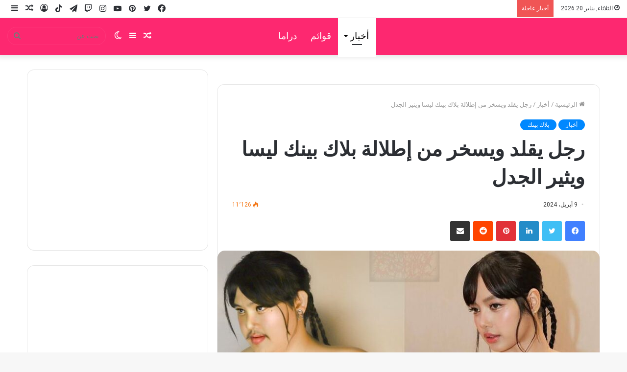

--- FILE ---
content_type: text/html; charset=UTF-8
request_url: https://arakpop.com/%D8%B1%D8%AC%D9%84-%D9%8A%D9%82%D9%84%D8%AF-%D9%88%D9%8A%D8%B3%D8%AE%D8%B1-%D9%85%D9%86-%D8%A5%D8%B7%D9%84%D8%A7%D9%84%D8%A9-%D8%A8%D9%84%D8%A7%D9%83-%D8%A8%D9%8A%D9%86%D9%83-%D9%84%D9%8A%D8%B3%D8%A7/
body_size: 38715
content:
<!DOCTYPE html><html dir="rtl" lang="ar" class="" data-skin="light"><head><script data-no-optimize="1">var litespeed_docref=sessionStorage.getItem("litespeed_docref");litespeed_docref&&(Object.defineProperty(document,"referrer",{get:function(){return litespeed_docref}}),sessionStorage.removeItem("litespeed_docref"));</script> <meta charset="UTF-8" /><link rel="profile" href="http://gmpg.org/xfn/11" /><meta name='robots' content='index, follow, max-image-preview:large, max-snippet:-1, max-video-preview:-1' /><title>رجل يقلد ويسخر من إطلالة بلاك بينك ليسا ويثير الجدل - آراكيبوب | ‎arakpop</title><meta name="description" content="آراكيبوب | ‎arakpop رجل يعرف بتقليده لأزياء و إطلالة المشاهير بطريقته الخاصة ، قام مؤخرا بتقليد فستان بلاك بينك ليسا و إطلالتها الاخيرة" /><link rel="canonical" href="https://arakpop.com/رجل-يقلد-ويسخر-من-إطلالة-بلاك-بينك-ليسا/" /><meta property="og:locale" content="ar_AR" /><meta property="og:type" content="article" /><meta property="og:title" content="رجل يقلد ويسخر من إطلالة بلاك بينك ليسا ويثير الجدل - آراكيبوب | ‎arakpop" /><meta property="og:description" content="آراكيبوب | ‎arakpop رجل يعرف بتقليده لأزياء و إطلالة المشاهير بطريقته الخاصة ، قام مؤخرا بتقليد فستان بلاك بينك ليسا و إطلالتها الاخيرة" /><meta property="og:url" content="https://arakpop.com/رجل-يقلد-ويسخر-من-إطلالة-بلاك-بينك-ليسا/" /><meta property="og:site_name" content="آراكيبوب | ‎arakpop" /><meta property="article:published_time" content="2024-04-09T17:05:09+00:00" /><meta property="og:image" content="https://arakpop.com/wp-content/uploads/2024/04/1712627331016_compress3.jpg" /><meta property="og:image:width" content="895" /><meta property="og:image:height" content="504" /><meta property="og:image:type" content="image/jpeg" /><meta name="author" content="arakpop" /><meta name="twitter:card" content="summary_large_image" /><meta name="twitter:label1" content="كُتب بواسطة" /><meta name="twitter:data1" content="arakpop" /> <script type="application/ld+json" class="yoast-schema-graph">{"@context":"https://schema.org","@graph":[{"@type":"Article","@id":"https://arakpop.com/%d8%b1%d8%ac%d9%84-%d9%8a%d9%82%d9%84%d8%af-%d9%88%d9%8a%d8%b3%d8%ae%d8%b1-%d9%85%d9%86-%d8%a5%d8%b7%d9%84%d8%a7%d9%84%d8%a9-%d8%a8%d9%84%d8%a7%d9%83-%d8%a8%d9%8a%d9%86%d9%83-%d9%84%d9%8a%d8%b3%d8%a7/#article","isPartOf":{"@id":"https://arakpop.com/%d8%b1%d8%ac%d9%84-%d9%8a%d9%82%d9%84%d8%af-%d9%88%d9%8a%d8%b3%d8%ae%d8%b1-%d9%85%d9%86-%d8%a5%d8%b7%d9%84%d8%a7%d9%84%d8%a9-%d8%a8%d9%84%d8%a7%d9%83-%d8%a8%d9%8a%d9%86%d9%83-%d9%84%d9%8a%d8%b3%d8%a7/"},"author":{"name":"arakpop","@id":"https://arakpop.com/#/schema/person/8df44e127ea2efc47223467ded4d6306"},"headline":"رجل يقلد ويسخر من إطلالة بلاك بينك ليسا ويثير الجدل","datePublished":"2024-04-09T17:05:09+00:00","mainEntityOfPage":{"@id":"https://arakpop.com/%d8%b1%d8%ac%d9%84-%d9%8a%d9%82%d9%84%d8%af-%d9%88%d9%8a%d8%b3%d8%ae%d8%b1-%d9%85%d9%86-%d8%a5%d8%b7%d9%84%d8%a7%d9%84%d8%a9-%d8%a8%d9%84%d8%a7%d9%83-%d8%a8%d9%8a%d9%86%d9%83-%d9%84%d9%8a%d8%b3%d8%a7/"},"wordCount":10,"commentCount":1,"publisher":{"@id":"https://arakpop.com/#organization"},"image":{"@id":"https://arakpop.com/%d8%b1%d8%ac%d9%84-%d9%8a%d9%82%d9%84%d8%af-%d9%88%d9%8a%d8%b3%d8%ae%d8%b1-%d9%85%d9%86-%d8%a5%d8%b7%d9%84%d8%a7%d9%84%d8%a9-%d8%a8%d9%84%d8%a7%d9%83-%d8%a8%d9%8a%d9%86%d9%83-%d9%84%d9%8a%d8%b3%d8%a7/#primaryimage"},"thumbnailUrl":"https://arakpop.com/wp-content/uploads/2024/04/1712627331016_compress3.jpg","articleSection":["أخبار","بلاك بينك"],"inLanguage":"ar","potentialAction":[{"@type":"CommentAction","name":"Comment","target":["https://arakpop.com/%d8%b1%d8%ac%d9%84-%d9%8a%d9%82%d9%84%d8%af-%d9%88%d9%8a%d8%b3%d8%ae%d8%b1-%d9%85%d9%86-%d8%a5%d8%b7%d9%84%d8%a7%d9%84%d8%a9-%d8%a8%d9%84%d8%a7%d9%83-%d8%a8%d9%8a%d9%86%d9%83-%d9%84%d9%8a%d8%b3%d8%a7/#respond"]}]},{"@type":"WebPage","@id":"https://arakpop.com/%d8%b1%d8%ac%d9%84-%d9%8a%d9%82%d9%84%d8%af-%d9%88%d9%8a%d8%b3%d8%ae%d8%b1-%d9%85%d9%86-%d8%a5%d8%b7%d9%84%d8%a7%d9%84%d8%a9-%d8%a8%d9%84%d8%a7%d9%83-%d8%a8%d9%8a%d9%86%d9%83-%d9%84%d9%8a%d8%b3%d8%a7/","url":"https://arakpop.com/%d8%b1%d8%ac%d9%84-%d9%8a%d9%82%d9%84%d8%af-%d9%88%d9%8a%d8%b3%d8%ae%d8%b1-%d9%85%d9%86-%d8%a5%d8%b7%d9%84%d8%a7%d9%84%d8%a9-%d8%a8%d9%84%d8%a7%d9%83-%d8%a8%d9%8a%d9%86%d9%83-%d9%84%d9%8a%d8%b3%d8%a7/","name":"رجل يقلد ويسخر من إطلالة بلاك بينك ليسا ويثير الجدل - آراكيبوب | ‎arakpop","isPartOf":{"@id":"https://arakpop.com/#website"},"primaryImageOfPage":{"@id":"https://arakpop.com/%d8%b1%d8%ac%d9%84-%d9%8a%d9%82%d9%84%d8%af-%d9%88%d9%8a%d8%b3%d8%ae%d8%b1-%d9%85%d9%86-%d8%a5%d8%b7%d9%84%d8%a7%d9%84%d8%a9-%d8%a8%d9%84%d8%a7%d9%83-%d8%a8%d9%8a%d9%86%d9%83-%d9%84%d9%8a%d8%b3%d8%a7/#primaryimage"},"image":{"@id":"https://arakpop.com/%d8%b1%d8%ac%d9%84-%d9%8a%d9%82%d9%84%d8%af-%d9%88%d9%8a%d8%b3%d8%ae%d8%b1-%d9%85%d9%86-%d8%a5%d8%b7%d9%84%d8%a7%d9%84%d8%a9-%d8%a8%d9%84%d8%a7%d9%83-%d8%a8%d9%8a%d9%86%d9%83-%d9%84%d9%8a%d8%b3%d8%a7/#primaryimage"},"thumbnailUrl":"https://arakpop.com/wp-content/uploads/2024/04/1712627331016_compress3.jpg","datePublished":"2024-04-09T17:05:09+00:00","description":"آراكيبوب | ‎arakpop رجل يعرف بتقليده لأزياء و إطلالة المشاهير بطريقته الخاصة ، قام مؤخرا بتقليد فستان بلاك بينك ليسا و إطلالتها الاخيرة","breadcrumb":{"@id":"https://arakpop.com/%d8%b1%d8%ac%d9%84-%d9%8a%d9%82%d9%84%d8%af-%d9%88%d9%8a%d8%b3%d8%ae%d8%b1-%d9%85%d9%86-%d8%a5%d8%b7%d9%84%d8%a7%d9%84%d8%a9-%d8%a8%d9%84%d8%a7%d9%83-%d8%a8%d9%8a%d9%86%d9%83-%d9%84%d9%8a%d8%b3%d8%a7/#breadcrumb"},"inLanguage":"ar","potentialAction":[{"@type":"ReadAction","target":["https://arakpop.com/%d8%b1%d8%ac%d9%84-%d9%8a%d9%82%d9%84%d8%af-%d9%88%d9%8a%d8%b3%d8%ae%d8%b1-%d9%85%d9%86-%d8%a5%d8%b7%d9%84%d8%a7%d9%84%d8%a9-%d8%a8%d9%84%d8%a7%d9%83-%d8%a8%d9%8a%d9%86%d9%83-%d9%84%d9%8a%d8%b3%d8%a7/"]}]},{"@type":"ImageObject","inLanguage":"ar","@id":"https://arakpop.com/%d8%b1%d8%ac%d9%84-%d9%8a%d9%82%d9%84%d8%af-%d9%88%d9%8a%d8%b3%d8%ae%d8%b1-%d9%85%d9%86-%d8%a5%d8%b7%d9%84%d8%a7%d9%84%d8%a9-%d8%a8%d9%84%d8%a7%d9%83-%d8%a8%d9%8a%d9%86%d9%83-%d9%84%d9%8a%d8%b3%d8%a7/#primaryimage","url":"https://arakpop.com/wp-content/uploads/2024/04/1712627331016_compress3.jpg","contentUrl":"https://arakpop.com/wp-content/uploads/2024/04/1712627331016_compress3.jpg","width":895,"height":504},{"@type":"BreadcrumbList","@id":"https://arakpop.com/%d8%b1%d8%ac%d9%84-%d9%8a%d9%82%d9%84%d8%af-%d9%88%d9%8a%d8%b3%d8%ae%d8%b1-%d9%85%d9%86-%d8%a5%d8%b7%d9%84%d8%a7%d9%84%d8%a9-%d8%a8%d9%84%d8%a7%d9%83-%d8%a8%d9%8a%d9%86%d9%83-%d9%84%d9%8a%d8%b3%d8%a7/#breadcrumb","itemListElement":[{"@type":"ListItem","position":1,"name":"رئيسية","item":"https://arakpop.com/"},{"@type":"ListItem","position":2,"name":"أخبار","item":"https://arakpop.com/category/%d8%a3%d8%ae%d8%a8%d8%a7%d8%b1/"},{"@type":"ListItem","position":3,"name":"رجل يقلد ويسخر من إطلالة بلاك بينك ليسا ويثير الجدل"}]},{"@type":"WebSite","@id":"https://arakpop.com/#website","url":"https://arakpop.com/","name":"آراكيبوب | ‎arakpop","description":"أول من يرصد كل اخبار الكيبوب والدراما الكورية على مدار الساعة.","publisher":{"@id":"https://arakpop.com/#organization"},"potentialAction":[{"@type":"SearchAction","target":{"@type":"EntryPoint","urlTemplate":"https://arakpop.com/?s={search_term_string}"},"query-input":{"@type":"PropertyValueSpecification","valueRequired":true,"valueName":"search_term_string"}}],"inLanguage":"ar"},{"@type":"Organization","@id":"https://arakpop.com/#organization","name":"آراكيبوب | ‎arakpop","url":"https://arakpop.com/","logo":{"@type":"ImageObject","inLanguage":"ar","@id":"https://arakpop.com/#/schema/logo/image/","url":"https://arakpop.com/wp-content/uploads/2022/02/android-chrome-192x192-1.png","contentUrl":"https://arakpop.com/wp-content/uploads/2022/02/android-chrome-192x192-1.png","width":192,"height":192,"caption":"آراكيبوب | ‎arakpop"},"image":{"@id":"https://arakpop.com/#/schema/logo/image/"}},{"@type":"Person","@id":"https://arakpop.com/#/schema/person/8df44e127ea2efc47223467ded4d6306","name":"arakpop","image":{"@type":"ImageObject","inLanguage":"ar","@id":"https://arakpop.com/#/schema/person/image/","url":"https://arakpop.com/wp-content/litespeed/avatar/03f9c080e39b7bd0acc45745d32bed66.jpg?ver=1768425337","contentUrl":"https://arakpop.com/wp-content/litespeed/avatar/03f9c080e39b7bd0acc45745d32bed66.jpg?ver=1768425337","caption":"arakpop"},"sameAs":["http://arakpop.com","latifamechmech33@gmail.com"]}]}</script> <link rel="alternate" type="application/rss+xml" title="آراكيبوب | ‎arakpop &laquo; الخلاصة" href="https://arakpop.com/feed/" /><link rel="alternate" type="application/rss+xml" title="آراكيبوب | ‎arakpop &laquo; خلاصة التعليقات" href="https://arakpop.com/comments/feed/" /><link rel="alternate" type="application/rss+xml" title="آراكيبوب | ‎arakpop &laquo; رجل يقلد ويسخر من إطلالة بلاك بينك ليسا ويثير الجدل خلاصة التعليقات" href="https://arakpop.com/%d8%b1%d8%ac%d9%84-%d9%8a%d9%82%d9%84%d8%af-%d9%88%d9%8a%d8%b3%d8%ae%d8%b1-%d9%85%d9%86-%d8%a5%d8%b7%d9%84%d8%a7%d9%84%d8%a9-%d8%a8%d9%84%d8%a7%d9%83-%d8%a8%d9%8a%d9%86%d9%83-%d9%84%d9%8a%d8%b3%d8%a7/feed/" /><style id="litespeed-ccss">.lazyload{max-width:100%}ol,ul{box-sizing:border-box}:root{--wp--preset--font-size--normal:16px;--wp--preset--font-size--huge:42px}.screen-reader-text{border:0;clip-path:inset(50%);height:1px;margin:-1px;overflow:hidden;padding:0;position:absolute;width:1px;word-wrap:normal!important}html :where(img[class*=wp-image-]){height:auto;max-width:100%}:where(figure){margin:0 0 1em}:root{--wp--preset--aspect-ratio--square:1;--wp--preset--aspect-ratio--4-3:4/3;--wp--preset--aspect-ratio--3-4:3/4;--wp--preset--aspect-ratio--3-2:3/2;--wp--preset--aspect-ratio--2-3:2/3;--wp--preset--aspect-ratio--16-9:16/9;--wp--preset--aspect-ratio--9-16:9/16;--wp--preset--color--black:#000000;--wp--preset--color--cyan-bluish-gray:#abb8c3;--wp--preset--color--white:#ffffff;--wp--preset--color--pale-pink:#f78da7;--wp--preset--color--vivid-red:#cf2e2e;--wp--preset--color--luminous-vivid-orange:#ff6900;--wp--preset--color--luminous-vivid-amber:#fcb900;--wp--preset--color--light-green-cyan:#7bdcb5;--wp--preset--color--vivid-green-cyan:#00d084;--wp--preset--color--pale-cyan-blue:#8ed1fc;--wp--preset--color--vivid-cyan-blue:#0693e3;--wp--preset--color--vivid-purple:#9b51e0;--wp--preset--gradient--vivid-cyan-blue-to-vivid-purple:linear-gradient(135deg,rgba(6,147,227,1) 0%,rgb(155,81,224) 100%);--wp--preset--gradient--light-green-cyan-to-vivid-green-cyan:linear-gradient(135deg,rgb(122,220,180) 0%,rgb(0,208,130) 100%);--wp--preset--gradient--luminous-vivid-amber-to-luminous-vivid-orange:linear-gradient(135deg,rgba(252,185,0,1) 0%,rgba(255,105,0,1) 100%);--wp--preset--gradient--luminous-vivid-orange-to-vivid-red:linear-gradient(135deg,rgba(255,105,0,1) 0%,rgb(207,46,46) 100%);--wp--preset--gradient--very-light-gray-to-cyan-bluish-gray:linear-gradient(135deg,rgb(238,238,238) 0%,rgb(169,184,195) 100%);--wp--preset--gradient--cool-to-warm-spectrum:linear-gradient(135deg,rgb(74,234,220) 0%,rgb(151,120,209) 20%,rgb(207,42,186) 40%,rgb(238,44,130) 60%,rgb(251,105,98) 80%,rgb(254,248,76) 100%);--wp--preset--gradient--blush-light-purple:linear-gradient(135deg,rgb(255,206,236) 0%,rgb(152,150,240) 100%);--wp--preset--gradient--blush-bordeaux:linear-gradient(135deg,rgb(254,205,165) 0%,rgb(254,45,45) 50%,rgb(107,0,62) 100%);--wp--preset--gradient--luminous-dusk:linear-gradient(135deg,rgb(255,203,112) 0%,rgb(199,81,192) 50%,rgb(65,88,208) 100%);--wp--preset--gradient--pale-ocean:linear-gradient(135deg,rgb(255,245,203) 0%,rgb(182,227,212) 50%,rgb(51,167,181) 100%);--wp--preset--gradient--electric-grass:linear-gradient(135deg,rgb(202,248,128) 0%,rgb(113,206,126) 100%);--wp--preset--gradient--midnight:linear-gradient(135deg,rgb(2,3,129) 0%,rgb(40,116,252) 100%);--wp--preset--font-size--small:13px;--wp--preset--font-size--medium:20px;--wp--preset--font-size--large:36px;--wp--preset--font-size--x-large:42px;--wp--preset--spacing--20:0.44rem;--wp--preset--spacing--30:0.67rem;--wp--preset--spacing--40:1rem;--wp--preset--spacing--50:1.5rem;--wp--preset--spacing--60:2.25rem;--wp--preset--spacing--70:3.38rem;--wp--preset--spacing--80:5.06rem;--wp--preset--shadow--natural:6px 6px 9px rgba(0, 0, 0, 0.2);--wp--preset--shadow--deep:12px 12px 50px rgba(0, 0, 0, 0.4);--wp--preset--shadow--sharp:6px 6px 0px rgba(0, 0, 0, 0.2);--wp--preset--shadow--outlined:6px 6px 0px -3px rgba(255, 255, 255, 1), 6px 6px rgba(0, 0, 0, 1);--wp--preset--shadow--crisp:6px 6px 0px rgba(0, 0, 0, 1)}html{-ms-touch-action:manipulation;touch-action:manipulation;-webkit-text-size-adjust:100%;-ms-text-size-adjust:100%}article,aside,figure,footer,header,nav{display:block}a{background-color:#fff0}b{font-weight:inherit}b{font-weight:600}small{font-size:80%}img{border-style:none}figure{margin:1em 0}button,input,textarea{font:inherit}button,input{overflow:visible}button,input,textarea{margin:0}button{text-transform:none}button,html [type="button"],[type="submit"]{-webkit-appearance:button}button::-moz-focus-inner,input::-moz-focus-inner{border:0;padding:0}button:-moz-focusring,input:-moz-focusring{outline:1px dotted ButtonText}textarea{overflow:auto}[type="checkbox"]{box-sizing:border-box;padding:0}[type="search"]{-webkit-appearance:textfield}[type="search"]::-webkit-search-cancel-button,[type="search"]::-webkit-search-decoration{-webkit-appearance:none}*{padding:0;margin:0;list-style:none;border:0;outline:none;box-sizing:border-box}*:before,*:after{box-sizing:border-box}body{background:#F7F7F7;color:#2c2f34;font-family:-apple-system,BlinkMacSystemFont,"Segoe UI",Roboto,Oxygen,Oxygen-Sans,Ubuntu,Cantarell,"Helvetica Neue","Open Sans",Arial,sans-serif;font-size:13px;line-height:21px}h1,h2,h3,h4,.the-subtitle{line-height:1.4;font-weight:600}h1{font-size:41px;font-weight:700}h2{font-size:27px}h3{font-size:23px}h4,.the-subtitle{font-size:17px}a{color:#333;text-decoration:none}img{max-width:100%;height:auto}p{line-height:21px}.says,.screen-reader-text,.comment-form-comment label{clip:rect(1px,1px,1px,1px);position:absolute!important;height:1px;width:1px;overflow:hidden}.stream-item{text-align:center;position:relative;z-index:2;margin:20px 0;padding:0}.stream-item-top-wrapper~.stream-item-below-header{margin-top:0}@media (max-width:991px){.has-header-ad.has-header-below-ad .stream-item-below-header{margin-top:0}}@media (max-width:768px){.hide_share_post_top .share-buttons-top{display:none!important}}.tie-icon:before,[class^="tie-icon-"],[class*=" tie-icon-"]{font-family:"tiefonticon"!important;speak:never;font-style:normal;font-weight:400;font-variant:normal;text-transform:none;line-height:1;-webkit-font-smoothing:antialiased;-moz-osx-font-smoothing:grayscale;display:inline-block}.tie-popup,#autocomplete-suggestions{display:none}.container{margin-right:auto;margin-left:auto;padding-left:15px;padding-right:15px}.container:after{content:"";display:table;clear:both}@media (min-width:768px){.container{width:100%}}@media (min-width:1200px){.container{max-width:1200px}}.tie-row{margin-left:-15px;margin-right:-15px}.tie-row:after{content:"";display:table;clear:both}.tie-col-md-4,.tie-col-md-8,.tie-col-xs-12{position:relative;min-height:1px;padding-left:15px;padding-right:15px}.tie-col-xs-12{float:left}.tie-col-xs-12{width:100%}@media (min-width:992px){.tie-col-md-4,.tie-col-md-8{float:left}.tie-col-md-4{width:33.33333%}.tie-col-md-8{width:66.66667%}}.tie-alignleft{float:left}.tie-alignright{float:right}.fullwidth{width:100%!important}.clearfix:before,.clearfix:after{content:" ";display:block;height:0;overflow:hidden}.clearfix:after{clear:both}.tie-container,#tie-wrapper{height:100%;min-height:650px}.tie-container{position:relative;overflow:hidden}#tie-wrapper{background:#fff;position:relative;z-index:108;height:100%;margin:0 auto}.container-wrapper{background:#fff;border:1px solid rgb(0 0 0/.1);border-radius:2px;padding:30px}#content{margin-top:30px}@media (max-width:991px){#content{margin-top:15px}}.site-content{-ms-word-wrap:break-word;word-wrap:break-word}.theme-header{background:#fff;position:relative;z-index:999}.theme-header:after{content:"";display:table;clear:both}.theme-header.has-shadow{box-shadow:0 0 10px 5px rgb(0 0 0/.1)}.is-stretch-header .container{max-width:100%}#logo{margin-top:40px;margin-bottom:40px;display:block;float:left}#logo img{vertical-align:middle}#logo a{display:inline-block}@media (max-width:991px){#theme-header.has-normal-width-logo #logo{margin:14px 0!important;text-align:left;line-height:1}#theme-header.has-normal-width-logo #logo img{width:auto;height:auto;max-width:190px}}@media (max-width:479px){#theme-header.has-normal-width-logo #logo img{max-width:160px;max-height:60px!important}}@media (max-width:991px){#theme-header.mobile-header-centered.header-layout-1 .header-layout-1-logo{width:auto!important}#theme-header.mobile-header-centered #logo{float:none;text-align:center}}.components{float:right}.components>li{position:relative;float:right;list-style:none}.components>li.social-icons-item{margin:0}.components>li>a{display:block;position:relative;width:30px;text-align:center;line-height:inherit;font-size:16px}.components .search-bar{width:auto;border:solid rgb(0 0 0/.1);border-width:0 1px;margin-left:10px}.components #search{position:relative;background:#fff0}.components #search-input{border:0;margin-bottom:0;line-height:inherit;width:100%;background:#fff0;padding:0 25px 0 10px;border-radius:0;box-sizing:border-box;font-size:inherit}.components #search-submit{position:absolute;right:0;top:0;width:40px;line-height:inherit;color:#777;background:#fff0;font-size:15px;padding:0}.header-layout-1 #menu-components-wrap{display:-webkit-flex;display:-ms-flexbox;display:flex;-webkit-justify-content:flex-end;-ms-flex-pack:end;justify-content:flex-end}.header-layout-1 .main-menu-wrapper{display:table;width:100%}.header-layout-1 #logo{line-height:1;float:left;margin-top:20px;margin-bottom:20px}.header-layout-1 .header-layout-1-logo{display:table-cell;vertical-align:middle;float:none}.header-layout-1 #main-nav .components .search-bar{border:none}.header-layout-1 #main-nav .components #search-input{border:1px solid rgb(0 0 0/.1);line-height:initial;padding-top:10px;padding-bottom:10px}.header-layout-1.main-nav-dark #main-nav .components #search-input{border-color:rgb(255 255 255/.07)}.header-layout-4 #menu-components-wrap{-webkit-justify-content:flex-start;-ms-flex-pack:start;justify-content:flex-start;padding-left:25px}.header-layout-4 #menu-components-wrap .main-menu-wrap{-webkit-flex-grow:1;-ms-flex-positive:1;flex-grow:1}@media (max-width:991px){.header-layout-1 .main-menu-wrapper{border-width:0;display:-webkit-flex;display:-ms-flexbox;display:flex;-webkit-flex-flow:row nowrap;-ms-flex-flow:row nowrap;flex-flow:row nowrap;-webkit-align-items:center;-ms-flex-align:center;align-items:center;-webkit-justify-content:space-between;-ms-flex-pack:justify;justify-content:space-between}}.mobile-header-components{display:none;z-index:10;height:30px;line-height:30px;-webkit-flex-wrap:nowrap;-ms-flex-wrap:nowrap;flex-wrap:nowrap;-webkit-flex:1 1 0%;-ms-flex:1 1 0%;flex:1 1 0%}.mobile-header-components .components{float:none;display:-webkit-flex!important;display:-ms-flexbox!important;display:flex!important;-webkit-justify-content:stretch;-ms-flex-pack:stretch;justify-content:stretch}.mobile-header-components .components li.custom-menu-link{display:inline-block;float:none}.mobile-header-components .components li.custom-menu-link>a{width:20px;padding-bottom:15px}.header-layout-1.main-nav-dark .mobile-header-components .components li.custom-menu-link>a{color:#fff}.mobile-header-components [class^="tie-icon-"]{font-size:18px;width:20px;height:20px;vertical-align:middle}.mobile-header-components .tie-mobile-menu-icon{font-size:20px}.mobile-header-components .nav-icon{display:inline-block;width:20px;height:2px;background-color:#2c2f34;position:relative;top:-4px}.mobile-header-components .nav-icon:before,.mobile-header-components .nav-icon:after{position:absolute;right:0;background-color:#2c2f34;content:"";display:block;width:100%;height:100%;-webkit-transform:translateZ(0);transform:translateZ(0);-webkit-backface-visibility:hidden;backface-visibility:hidden}.mobile-header-components .nav-icon:before{-webkit-transform:translateY(-7px);-ms-transform:translateY(-7px);transform:translateY(-7px)}.mobile-header-components .nav-icon:after{-webkit-transform:translateY(7px);-ms-transform:translateY(7px);transform:translateY(7px)}.mobile-header-components .nav-icon.is-layout-2:before,.mobile-header-components .nav-icon.is-layout-2:after{width:70%;right:15%}.main-nav-dark.header-layout-1 .mobile-header-components .nav-icon,.main-nav-dark.header-layout-1 .mobile-header-components .nav-icon:before,.main-nav-dark.header-layout-1 .mobile-header-components .nav-icon:after{background-color:#fff}#mobile-header-components-area_1 .components li.custom-menu-link>a{margin-right:15px}#mobile-header-components-area_2 .components{-webkit-flex-direction:row-reverse;-ms-flex-direction:row-reverse;flex-direction:row-reverse}#mobile-header-components-area_2 .components li.custom-menu-link>a{margin-left:15px}@media (max-width:991px){#tie-body #mobile-container,.mobile-header-components{display:block}#slide-sidebar-widgets{display:none}}.top-nav{background-color:#fff;position:relative;z-index:10;line-height:35px;border:1px solid rgb(0 0 0/.1);border-width:1px 0;color:#2c2f34}.main-nav-below.top-nav-above .top-nav{border-top-width:0}.top-nav a:not(.button):not(:hover){color:#2c2f34}.topbar-wrapper{display:-webkit-flex;display:-ms-flexbox;display:flex;min-height:35px}.top-nav .tie-alignleft,.top-nav .tie-alignright{-webkit-flex-grow:1;-ms-flex-positive:1;flex-grow:1;position:relative}.top-nav.has-breaking-news .tie-alignleft{-webkit-flex:1 0 100px;-ms-flex:1 0 100px;flex:1 0 100px}.top-nav.has-breaking-news .tie-alignright{-webkit-flex-grow:0;-ms-flex-positive:0;flex-grow:0;z-index:1}.topbar-today-date{float:left;padding-right:15px;font-size:12px;-webkit-flex-shrink:0;-ms-flex-negative:0;flex-shrink:0}.topbar-today-date:before{font-size:13px;content:""}@media (max-width:991px){.topbar-today-date,.theme-header .components{display:none}}.breaking{display:none}.main-nav-wrapper{position:relative;z-index:4}.main-nav{position:relative;border:1px solid rgb(0 0 0/.1);border-width:1px 0}.main-menu-wrapper{border:0 solid rgb(0 0 0/.1);position:relative}@media (min-width:992px){.header-menu{float:left}.header-menu .menu li{display:block;float:left}.header-menu .menu a{display:block;position:relative}.header-menu .menu .sub-menu a{padding:8px 10px}.header-menu .menu ul{box-shadow:0 2px 5px rgb(0 0 0/.1)}.header-menu .menu ul li{position:relative}.header-menu .menu ul a{border-width:0 0 1px}#main-nav{z-index:9;line-height:60px}.main-menu .menu>li>a{padding:0 14px;font-size:13px;font-weight:600}.main-menu .menu>li>.menu-sub-content{border-top:2px solid #08f}.main-menu .menu>li.tie-current-menu{border-bottom:5px solid #08f;margin-bottom:-5px}.main-menu .menu>li.tie-current-menu>a:after{content:"";width:20px;height:2px;position:absolute;margin-top:17px;left:50%;top:50%;bottom:auto;right:auto;-webkit-transform:translateX(-50%) translateY(-50%);-ms-transform:translateX(-50%) translateY(-50%);transform:translateX(-50%) translateY(-50%);background:#2c2f34}.main-menu .menu ul{line-height:20px;z-index:1}.main-menu .menu-sub-content{display:none;padding:15px;width:230px;position:absolute;box-shadow:0 2px 2px rgb(0 0 0/.15)}.main-menu .menu-sub-content a{width:200px}nav.main-nav .menu>li.tie-current-menu>a{background-color:#08f;color:#fff}.main-nav-dark .main-nav{background:#1f2024;border-width:0}.main-nav-dark .main-nav .search-bar{border-color:rgb(255 255 255/.07)}.main-nav-dark .main-nav .components>li>a{color:#fff}.main-nav-dark .main-menu .menu>li a{color:#fff}.main-nav-dark .main-menu .menu-sub-content{background:#1f2024;color:#fff}.main-nav-dark .main-menu .menu ul a{border-color:rgb(255 255 255/.04)}}@media (min-width:992px){.menu-item-has-children>a:before{content:"";position:absolute;right:12px;margin-top:2px;top:50%;bottom:auto;-webkit-transform:translateY(-50%);-ms-transform:translateY(-50%);transform:translateY(-50%);width:0;height:0;border:4px solid #fff0;border-top:4px solid #fff}.menu>.menu-item-has-children:not(.is-icon-only)>a{padding-right:25px}.main-menu .menu>li.tie-current-menu>a:before{border-top-color:#fff}}@media (min-width:992px){.header-layout-1.main-nav-below.top-nav-above .main-nav{margin-top:-1px}.header-layout-1.main-nav-below.top-nav-above .top-nav{border-top-width:0}.header-layout-1.main-nav-below.top-nav-above .breaking-title{top:0;margin-bottom:-1px}}.header-layout-1.has-shadow:not(.top-nav-below) .main-nav{border-bottom:0!important}@media only screen and (min-width:992px) and (max-width:1100px){.main-nav .menu>li:not(.is-icon-only)>a{padding-left:7px;padding-right:7px}.main-nav .menu>li:not(.is-icon-only)>a:before{display:none}}@media (max-width:991px){#sticky-logo{display:none}}@media (min-width:992px){#sticky-logo{overflow:hidden;float:left;vertical-align:middle}#sticky-logo a{line-height:1;display:inline-block}#sticky-logo img{position:relative;vertical-align:middle;padding:8px 10px;top:-1px;max-height:50px}.header-layout-1 #sticky-logo img{padding:0}.header-layout-1:not(.has-custom-sticky-logo) #sticky-logo{display:none}.theme-header #sticky-logo img{opacity:0;visibility:hidden;width:0!important;-webkit-transform:translateY(75%);-ms-transform:translateY(75%);transform:translateY(75%)}.header-layout-1 .flex-placeholder{-webkit-flex-grow:1;-ms-flex-positive:1;flex-grow:1}}@media (max-width:991px){#tie-wrapper header#theme-header{box-shadow:none;background:transparent!important}.header-layout-1 .main-nav{border-width:0;box-shadow:0 3px 7px 0 rgb(0 0 0/.1)}.header-layout-1 .main-nav{background-color:#fff}.main-nav-dark.header-layout-1 .main-nav{background-color:#1f2024}.header-layout-1 #menu-components-wrap{display:none}.main-menu-wrapper .tie-alignleft{width:100%}}.main-nav-dark .main-nav input{color:#ccc}.breaking{float:left;width:100%;height:35px;line-height:35px;display:block!important}.breaking-title{padding:0 10px;display:block;float:left;color:#fff;font-size:12px;position:relative}.breaking-title span{position:relative;z-index:1}.breaking-title span.breaking-icon{display:none}@media (max-width:600px){.breaking-title span.breaking-icon{display:inline-block}.breaking-title .breaking-title-text{display:none}}.breaking-title:before{content:"";background:#f05555;width:100%;height:100%;position:absolute;left:0;top:0;z-index:0}.breaking-news{display:none}@media (max-width:767px){.magazine1:not(.has-builder):not(.error404) .main-content,.magazine1:not(.has-builder):not(.error404) .sidebar{padding-left:0;padding-right:0}}textarea,input{border:1px solid rgb(0 0 0/.1);color:#2c2f34;font-size:13px;outline:none;padding:5px;line-height:23px;border-radius:2px;max-width:100%;background-color:#fff0}textarea,input:not([type="checkbox"]):not([type="radio"]){-webkit-appearance:none;-moz-appearance:none;appearance:none;outline:none}textarea{width:100%}@media (max-width:767px){input:not([type="submit"]),textarea{font-size:16px!important}}.button,[type="submit"]{width:auto;position:relative;background-color:#08f;color:#fff;padding:7px 15px;margin:0;font-weight:400;font-size:13px;display:inline-block;text-align:center;line-height:21px;border:none;text-decoration:none;vertical-align:middle;border-radius:2px;-webkit-appearance:none;-moz-appearance:none;appearance:none}.background-overlay{background-attachment:fixed}.sidebar-left .main-content{float:right;padding-left:5px}.sidebar-left .sidebar{float:left}@media (min-width:992px){.sidebar-left.magazine1 .main-content{padding-left:3px}}.post-thumb{position:relative;height:100%;display:block;-webkit-backface-visibility:hidden;backface-visibility:hidden;-webkit-transform:rotate(0);-ms-transform:rotate(0);transform:rotate(0)}.post-thumb img{width:100%;display:block}.post-meta{margin:10px 0 8px;font-size:12px;overflow:hidden}.post-meta{color:#767676}.post-meta .meta-item{margin-right:8px;display:inline-block}.post-meta .meta-item.tie-icon:before{padding-right:3px}.post-meta .meta-item.date:before{content:""}.post-meta .tie-alignright .meta-item:last-child{margin:0!important}@media (max-width:767px){.entry-header .post-meta>span,.entry-header .post-meta>div,.main-content .post-meta>span,.main-content .post-meta>div{float:left}}.warm{color:#f47512}.post-cat-wrap{position:relative;z-index:3;margin-bottom:5px;font-weight:400;font-family:inherit!important;line-height:0;display:block}.post-cat{display:inline-block;background:#08f;color:#fff;padding:0 6px;font-size:12px;line-height:1.85em;margin-right:4px;position:relative;white-space:nowrap;word-wrap:normal;letter-spacing:0;border-radius:2px}.post-cat:first-child:last-child{margin:0}#breadcrumb{margin:50px 0 0}#breadcrumb,#breadcrumb a:not(:hover){color:#999}#breadcrumb .delimiter{margin:0 3px;font-style:normal}.entry-header-outer #breadcrumb{margin:0 0 20px;padding:0}@media (max-width:767px){.single-post #breadcrumb .current,.single-post #breadcrumb em:last-of-type{display:none}}.author-avatar{display:block}.author-avatar img{border-radius:50%;max-width:111px}.social-icons-item{float:right;margin-left:6px;position:relative}.social-icons-item .social-link span{color:#2c2f34;line-height:unset}.social-icons-widget .social-icons-item .social-link{width:24px;height:24px;line-height:24px;padding:0;display:block;text-align:center;border-radius:2px}.top-nav .components>li.social-icons-item .social-link:not(:hover) span{color:#2c2f34}.social-icons-item .facebook-social-icon{background-color:#4080FF!important}.social-icons-item .facebook-social-icon span{color:#4080FF}.social-icons-item .twitter-social-icon{background-color:#40bff5!important}.social-icons-item .twitter-social-icon span{color:#40bff5}.social-icons-item .pinterest-social-icon{background-color:#e13138!important}.social-icons-item .pinterest-social-icon span{color:#e13138}.social-icons-item .instagram-social-icon{background-color:#c13584!important}.social-icons-item .instagram-social-icon span{color:#c13584}.social-icons-item .youtube-social-icon{background-color:#ef4e41!important}.social-icons-item .youtube-social-icon span{color:#ef4e41}.social-icons-item .twitch-social-icon{background-color:#6441a5!important}.social-icons-item .twitch-social-icon span{color:#6441a5}.social-icons-item .tiktok-social-icon{background-color:#EE1D52!important}.social-icons-item .tiktok-social-icon span{color:#EE1D52}.social-icons-item .telegram-social-icon{background-color:#08c!important}.social-icons-item .telegram-social-icon span{color:#08c}ul:not(.solid-social-icons) .social-icons-item a:not(:hover){background-color:transparent!important}.solid-social-icons .social-link{background-color:#2c2f34}.dark-skin .solid-social-icons .social-link{background-color:#27292d;border-color:#27292d}.solid-social-icons .social-link span{color:#ffffff!important}.entry-header{padding:30px 30px 0;margin-bottom:20px}@media (max-width:991px){.entry-header{padding:20px 20px 0}}@media (max-width:767px){.container-wrapper{padding:20px 15px}}#mobile-container{display:none;padding:10px 30px 30px}#mobile-menu{margin-bottom:20px;position:relative;padding-top:15px}#mobile-social-icons{margin-bottom:15px}#mobile-social-icons ul{text-align:center;overflow:hidden}#mobile-social-icons ul .social-icons-item{float:none;display:inline-block}#mobile-social-icons .social-icons-item{margin:0}#mobile-social-icons .social-icons-item .social-link{background:#fff0;border:none}#mobile-search .search-form{overflow:hidden}#mobile-search .search-form:after{position:absolute;content:"";font-family:"tiefonticon";top:4px;right:10px;line-height:30px;width:30px;font-size:16px;border-radius:50%;text-align:center;color:#fff}#mobile-search .search-field{background-color:rgb(0 0 0/.05);border-color:rgb(255 255 255/.1);color:#fff;width:100%;border-radius:50px;padding:7px 45px 7px 20px}#mobile-search .search-submit{background:#fff0;font-size:0;width:35px;height:38px;position:absolute;top:0;right:5px;z-index:1}#mobile-search input::-webkit-input-placeholder{color:rgb(255 255 255/.6)}#mobile-search input::-moz-placeholder{color:rgb(255 255 255/.6)}#mobile-search input:-moz-placeholder{color:rgb(255 255 255/.6)}#mobile-search input:-ms-input-placeholder{color:rgb(255 255 255/.6)}.block-head-4 .has-block-head-4,.block-head-4 .comment-reply-title{position:relative;opacity:.99;display:inline-block!important;width:auto;font-size:15px;line-height:1.3;font-weight:500;margin-bottom:20px;padding:5px 10px;color:#fff}.block-head-4 .has-block-head-4:before,.block-head-4 .comment-reply-title:before{content:"";position:absolute;left:0;top:0;width:100%;height:100%;background-color:#08f;z-index:-1}.block-head-4 #cancel-comment-reply-link{color:#fff}.block-head-4 .widget-title{padding:0 10px}.block-head-4 .widget-title .the-subtitle{line-height:27px}.block-head-4#tie-body .widget-title,.block-head-4#tie-body .widget-title a:not(:hover){color:#fff}.block-head-4#tie-body .widget-title:before{background:#111}.block-head-4 #check-also-box .widget-title{padding-left:30px}.block-head-4 #check-also-close{top:4px;left:5px}.block-head-4 .widget-title a:not(:hover){color:#fff}.block-head-4 span.widget-title-icon{float:left;margin-right:10px;line-height:27px;position:static;color:#fff}.block-head-4 .widget-title{opacity:.99}.block-head-6 .has-block-head-4:after,.block-head-6 .comment-reply-title:after{content:"";position:absolute;right:0;top:0;width:70%;height:100%;background-color:#08f;-webkit-transform:skew(-40deg) translateX(14px);-ms-transform:skew(-40deg) translateX(14px);transform:skew(-40deg) translateX(14px);z-index:-1}.block-head-6#tie-body .widget-title:after{background:#111}.tabs{max-height:75px;width:100%;padding:0;border:1px solid rgb(0 0 0/.1);border-width:0 0 1px;display:-webkit-flex;display:-ms-flexbox;display:flex;-webkit-flex-flow:row wrap;-ms-flex-flow:row wrap;flex-flow:row wrap}.tabs li{display:inline-block;position:relative;padding:0!important}.tabs a{background:rgb(0 0 0/.02);display:block;text-align:center;border:1px solid rgb(0 0 0/.1);border-width:0 1px 1px 0;font-size:15px}.tabs a:not(:hover){color:#2c2f34}.tabs>li>a{line-height:65px;padding:0 15px;border-bottom-color:#fff0}.tab-content{padding:30px;display:none}.tab-content{position:relative}@media (max-width:767px){.tab-content{padding:20px}}.tab-content-elements li{opacity:0}.tab-content:not(.is-not-active):first-of-type{display:block}.tab-content:not(.is-not-active):first-of-type .tab-content-elements li{opacity:1}.tabs-container-wrapper{padding:0!important}.normal-side .tabs{display:-webkit-flex;display:-ms-flexbox;display:flex}.normal-side .tabs li{-webkit-flex-grow:1;-ms-flex-positive:1;flex-grow:1}.normal-side .tabs a{overflow:hidden;text-overflow:ellipsis;white-space:nowrap;padding:0 10px!important}.normal-side .tabs li:last-child a{border-right-width:0}@media (max-width:320px){.normal-side .tabs{max-height:none;border-bottom:0}.normal-side .tabs li{display:block;width:100%;float:none}.normal-side .tabs a{border-bottom-color:rgb(0 0 0/.1);border-width:0 0 1px}}.thumb-overlay{position:absolute;width:100%;height:100%;top:0;left:0;padding:30px;border-radius:2px}.thumb-overlay .thumb-content{position:absolute;bottom:0;left:0;padding:0 30px 20px;z-index:3;width:100%;-webkit-backface-visibility:hidden;backface-visibility:hidden}.thumb-overlay .thumb-title a{color:#ffffff!important}.thumb-overlay .thumb-title{font-size:30px;color:#fff}.thumb-overlay .thumb-meta{margin:0 0 5px}.thumb-overlay{-webkit-backface-visibility:hidden;backface-visibility:hidden}.thumb-overlay:after{content:"";position:absolute;z-index:1;left:0;right:0;bottom:0;height:65%;background-image:linear-gradient(to bottom,transparent,rgb(0 0 0/.75));-webkit-backface-visibility:hidden;backface-visibility:hidden}.wide-slider-wrapper .thumb-overlay:after{height:85%}.slider-area .post-cat-wrap{float:left}.slider-area .post-cat-wrap{-webkit-backface-visibility:hidden;backface-visibility:hidden}.main-slider .slide{position:relative;overflow:hidden;background-repeat:no-repeat;background-position:center top;background-size:cover}.main-slider .tie-slick-slider:not(.slick-initialized) .slide{display:none}.main-slider .thumb-meta{color:#fff}@media (max-width:479px){.main-slider .thumb-title{font-size:16px!important}}@media (max-width:320px){.main-slider .post-cat,.main-slider .thumb-meta{display:none}}.all-over-thumb-link{position:absolute;width:100%;height:100%;top:0;z-index:2}.wide-slider-wrapper .slide{height:400px}.wide-slider-wrapper .thumb-overlay{padding:40px}.wide-slider-wrapper .thumb-overlay .container{position:relative;top:50%;-webkit-transform:translateY(-50%);-ms-transform:translateY(-50%);transform:translateY(-50%);z-index:2}.wide-slider-wrapper .thumb-overlay .container:before{clear:both}.wide-slider-wrapper .thumb-title{font-size:40px;color:#fff;line-height:1.2}.wide-slider-wrapper span.post-cat-wrap{float:none;clear:both}@media (min-width:992px){.wide-slider-wrapper .thumb-title{display:-webkit-box;-webkit-line-clamp:3;-webkit-box-orient:vertical;overflow:hidden;text-overflow:ellipsis;max-height:4em}}@media (max-width:767px){.wide-slider-wrapper .slide{height:300px}.wide-slider-wrapper .thumb-overlay{padding:40px 60px 0}.wide-slider-wrapper .thumb-title{font-size:25px}}@media (max-width:479px){.wide-slider-wrapper .slide{height:220px}.wide-slider-wrapper .thumb-overlay{padding:40px 40px 0}}.centered-title-slider .slide .container{width:100%}.centered-title-slider .thumb-overlay .container{top:42%;text-align:center}.centered-title-slider div.thumb-content{width:100%;top:0;position:relative;padding:0}.centered-title-slider .thumb-title{max-width:450px;margin:0 auto 15px}.centered-title-slider .post-cat-wrap{margin-bottom:20px;width:100%}@media (max-width:767px){.centered-title-slider .post-cat-wrap{margin-bottom:20px}.centered-title-slider .thumb-meta{display:none}}.wide-slider-with-navfor-wrapper .thumb-title{max-width:850px;display:-webkit-box;-webkit-box-orient:vertical;overflow:hidden;text-overflow:ellipsis}@media (min-width:768px){.wide-slider-with-navfor-wrapper .thumb-title{max-height:2.5em;-webkit-line-clamp:2;font-size:30px}}#tie-wrapper:after{position:absolute;z-index:1000;top:-10%;left:-50%;width:0;height:0;background:rgb(0 0 0/.2);content:"";opacity:0}.side-aside{position:fixed;top:0;z-index:111;visibility:hidden;width:350px;max-width:100%;height:100%;background:#161619;background-repeat:no-repeat;background-position:center top;background-size:cover;overflow-y:auto}@media (min-width:992px){.side-aside{right:0;-webkit-transform:translate(350px,0);-ms-transform:translate(350px,0);transform:translate(350px,0)}}@media (max-width:991px){.side-aside.appear-from-left{left:0;-webkit-transform:translate(-100%,0);-ms-transform:translate(-100%,0);transform:translate(-100%,0)}}.is-desktop .side-aside .has-custom-scroll{padding:50px 0 0}.side-aside:after{position:absolute;top:0;left:0;width:100%;height:100%;background:rgb(0 0 0/.2);content:"";opacity:1}.site-footer .widget-title-icon{display:none}.dark-skin{background-color:#1f2024;color:#fff}.dark-skin input:not([type="submit"]){color:#ccc}.dark-skin a:not(:hover){color:#fff}.dark-skin input:not([type=submit]){border-color:rgb(255 255 255/.1)}.dark-skin .widget-title-icon{color:#ccc}.sidebar .container-wrapper{margin-bottom:30px}@media (max-width:991px){.sidebar .container-wrapper{margin-bottom:15px}}@media (max-width:991px){.has-sidebar .sidebar{margin-top:15px}}.widget-title{position:relative}.widget-title .the-subtitle{font-size:15px;min-height:15px}.widget-title-icon{position:absolute;right:0;top:1px;color:#b9bec3;font-size:15px}.widget-title-icon:before{content:""}.post-widget-body{padding-left:125px}.post-widget-body .post-title{font-size:14px;line-height:1.4;margin-bottom:5px}.post-widget-thumbnail{float:left;margin-right:15px;position:relative}.post-widget-thumbnail img.tie-small-image{width:110px}.widget li{padding:6px 0}.widget li:first-child{padding-top:0}.widget li:last-child{padding-bottom:0;border-bottom:0}.widget li:after{clear:both;display:table;content:""}.widget .post-meta{margin:2px 0 0;font-size:11px;line-height:17px}.posts-list .widget-title-icon:before{content:""}form.search-form{overflow:auto;position:relative;width:100%;margin-top:10px}.search-field{float:left;width:73%;padding:8px 15px}.search-submit[type="submit"]{float:right;padding:10px 5px;margin-left:2%;width:25%}.login-widget .widget-title-icon:before{content:""}.login-widget form input[type="text"],.login-widget form input[type="password"]{width:100%;float:none;margin-bottom:15px}.login-widget .pass-container{position:relative}.login-widget .pass-container input[type="password"]{padding-right:70px}.login-widget .forget-text{position:absolute;right:10px;line-height:37px;top:0;font-size:12px}.login-widget .forget-text:not(:hover){color:#2c2f34}.login-widget .rememberme{display:block;margin-bottom:15px}.tab-content-comments .comment-body{padding-left:80px}li.widget-post-list{padding:7px 0;position:relative}.widget_media_image img{margin:0 auto;display:block}.widget_categories .widget-title-icon:before{content:""}.subscribe-widget .subscribe-widget-content h4{font-size:15px;position:relative;padding-bottom:10px;margin-bottom:10px}.subscribe-widget .subscribe-widget-content h4:after{content:"";position:absolute;width:50px;height:1px;background-color:rgb(0 0 0/.1);bottom:0;left:50%;right:auto;-webkit-transform:translateX(-50%);-ms-transform:translateX(-50%);transform:translateX(-50%)}.social-icons-widget ul{margin:0-3px}.social-icons-widget .social-icons-item{float:left;margin:3px;border-bottom:0;padding:0}.social-icons-widget .social-icons-item .social-link{width:40px;height:40px;line-height:40px;font-size:18px}@media (max-width:479px){.social-icons-widget .social-icons-item{float:none;display:inline-block}}a.remove{position:absolute;top:0;right:0;display:block;speak:never;-webkit-font-smoothing:antialiased;-moz-osx-font-smoothing:grayscale;width:20px;height:20px;display:block;line-height:20px;text-align:center;font-size:15px}a.remove:before{content:"";font-family:"tiefonticon";color:#e74c3c}a.remove.big-btn{width:25px;height:25px;line-height:25px;font-size:22px}a.remove.light-btn:not(:hover):before{color:#fff}.side-aside a.remove{z-index:1;top:15px;left:50%;right:auto;-webkit-transform:translateX(-50%);-ms-transform:translateX(-50%);transform:translateX(-50%)}.tie-popup a.remove{-webkit-transform:scale(.2);-ms-transform:scale(.2);transform:scale(.2);opacity:0;top:15px;right:15px;z-index:1}.theiaStickySidebar:after{content:"";display:table;clear:both}.side-aside,.has-custom-scroll{overflow-x:hidden;scrollbar-width:thin}.side-aside::-webkit-scrollbar,.has-custom-scroll::-webkit-scrollbar{width:5px}.side-aside::-webkit-scrollbar-track,.has-custom-scroll::-webkit-scrollbar-track{background:#fff0}.side-aside::-webkit-scrollbar-thumb,.has-custom-scroll::-webkit-scrollbar-thumb{border-radius:20px;background:rgb(0 0 0/.2)}.dark-skin .has-custom-scroll::-webkit-scrollbar-thumb{background:#000}.tie-popup{position:fixed;z-index:99999;left:0;top:0;height:100%;width:100%;background-color:rgb(0 0 0/.9);display:none;-webkit-perspective:600px;perspective:600px}.tie-popup-container{position:relative;z-index:100;width:90%;max-width:420px;margin:10em auto 0;border-radius:2px;box-shadow:0 0 20px rgb(0 0 0/.2);will-change:transform,opacity;-webkit-transform:scale(.5);-ms-transform:scale(.5);transform:scale(.5);opacity:0}.tie-popup-container .login-submit{padding-top:15px;padding-bottom:15px}.tie-popup-container .container-wrapper{padding:60px;background-color:#fff!important;border-radius:5px}@media (max-width:479px){.tie-popup-container .container-wrapper{padding:30px}}.pop-up-live-search{will-change:transform,opacity;-webkit-transform:scale(.7);-ms-transform:scale(.7);transform:scale(.7);opacity:0}.tie-popup-search-wrap::-webkit-input-placeholder{color:#fff}.tie-popup-search-wrap::-moz-placeholder{color:#fff}.tie-popup-search-wrap:-moz-placeholder{color:#fff}.tie-popup-search-wrap:-ms-input-placeholder{color:#fff}.tie-popup-search-wrap form{position:relative;height:80px;margin-bottom:20px}.popup-search-wrap-inner{position:relative;padding:80px 15px 0;margin:0 auto;max-width:800px}input.tie-popup-search-input{width:100%;height:80px;line-height:80px;background:rgb(0 0 0/.7)!important;font-weight:500;font-size:22px;border:0;padding-right:80px;padding-left:30px;color:#fff}button.tie-popup-search-submit{font-size:28px;color:#666;position:absolute;right:10px;top:20px;background:transparent!important}#tie-popup-search-mobile .popup-search-wrap-inner{padding-top:50px}#tie-popup-search-mobile input.tie-popup-search-input{height:50px;line-height:1;padding-left:20px;padding-right:50px}#tie-popup-search-mobile button.tie-popup-search-submit{font-size:16px;top:9px;right:0}#autocomplete-suggestions{overflow:auto;padding:20px;color:#eee;position:absolute;display:none;width:370px;z-index:9999}.tie-icon-tiktok:before{content:""}.tie-icon-facebook:before{content:""}.tie-icon-search:before{content:""}.tie-icon-author:before{content:""}.tie-icon-search:before{content:""}.tie-icon-home:before{content:""}.tie-icon-random:before{content:""}.tie-icon-twitter:before{content:""}.tie-icon-navicon:before{content:""}.tie-icon-pinterest:before{content:""}.tie-icon-envelope:before{content:""}.tie-icon-linkedin:before{content:""}.tie-icon-bolt:before{content:""}.tie-icon-youtube:before{content:""}.tie-icon-instagram:before{content:""}.tie-icon-reddit:before{content:""}.tie-icon-paper-plane:before{content:""}.tie-icon-twitch:before{content:""}.tie-icon-whatsapp:before{content:""}.tie-icon-facebook:before{content:""}.tie-icon-fire:before{content:""}.tie-icon-moon:before{content:""}.sr-only{border:0;clip:rect(0,0,0,0);height:1px;margin:-1px;overflow:hidden;padding:0;position:absolute;width:1px}.post-content.container-wrapper{padding:0}.post-components>div,.post-components #add-comment-block{margin-top:30px}@media (max-width:991px){.post-components>div,.post-components #add-comment-block{margin-top:15px}}.post-components #respond{margin-top:30px}.entry-header{font-size:45px;line-height:1.2}@media (max-width:767px){.entry-header{font-size:28px}}.entry-header .entry-title{margin-bottom:15px}@media (max-width:767px){.entry-header .entry-title{font-size:28px}}.entry-header .post-cat{margin-bottom:6px}.entry-header .post-meta{overflow:inherit;font-size:12px;margin-top:5px;margin-bottom:0;line-height:24px}.entry-header .post-meta .meta-item{margin-right:12px}.entry-header .post-meta{color:#333}.entry-header .post-meta .date:before{content:"•";color:#ccc;margin:0 3px 0 5px;display:inline-block}.entry-header .post-meta .tie-alignright{display:inline}@media (max-width:767px){.entry-header .post-meta{margin-bottom:-8px}.entry-header .post-meta .tie-alignright{float:none}.entry-header .post-meta .meta-item,.entry-header .post-meta .tie-alignright .meta-item:last-child{margin-bottom:8px!important}.entry-header .post-meta>span,.entry-header .post-meta>div{float:initial!important}}.post-layout-1 .entry-header-outer{padding:30px 30px 20px}@media (max-width:767px){.post-layout-1 .entry-header-outer{padding:20px}}.post-layout-1 .entry-header{padding:0;margin:0}.featured-area{position:relative;margin-bottom:30px;line-height:1}@media (max-width:767px){.featured-area{margin-bottom:20px}}.featured-area img{width:100%}.single-featured-image{position:relative;margin:0;line-height:0}.share-buttons{padding:18px 28px;line-height:0}@media (max-width:767px){.share-buttons{padding:15px}}@media (min-width:768px){.share-buttons-top{padding-bottom:0}}.entry-header-outer+.share-buttons-top{padding-top:0}.post-layout-1 .share-buttons-top{padding-bottom:18px}.share-links a{color:#fff}.share-links{overflow:hidden;position:relative}.share-links .share-btn-icon{font-size:15px}.share-links a{display:inline-block;margin:2px;height:40px;overflow:hidden;position:relative;border-radius:2px;width:40px}.share-links a,.share-links a:before{background-color:#444}.share-links a .share-btn-icon{width:40px;height:40px;float:left;display:block;text-align:center;line-height:40px}.share-links a.facebook-share-btn,.share-links a.facebook-share-btn:before{background:#4080FF}.share-links a.twitter-share-btn,.share-links a.twitter-share-btn:before{background:#40bff5}.share-links a.linkedin-share-btn,.share-links a.linkedin-share-btn:before{background:#238cc8}.share-links a.pinterest-share-btn,.share-links a.pinterest-share-btn:before{background:#e13138}.share-links a.reddit-share-btn,.share-links a.reddit-share-btn:before{background:#ff4500}.share-links a.whatsapp-share-btn,.share-links a.whatsapp-share-btn:before{background:#43d854}.share-links a.telegram-share-btn,.share-links a.telegram-share-btn:before{background:#08c}.share-links a.email-share-btn,.share-links a.email-share-btn:before{background:#333}@media (min-width:768px){a.whatsapp-share-btn,a.telegram-share-btn{display:none!important}}.comment-list .comment{border-bottom:1px solid rgb(0 0 0/.1);padding-bottom:20px;margin-bottom:20px;overflow:hidden}.comment-list .comment:last-child{border-bottom:0;padding-bottom:0;margin-bottom:0}.comment-list .comment-author img{border-radius:50%;box-shadow:0 0 8px #e0e7f1;border:2px solid #fff;margin:6px 20px 6px 6px;float:left}.comment-list .comment-author .fn{font-size:18px;margin-bottom:15px}.comment-list .comment-content{overflow:hidden;padding-top:10px}.comment-list .comment-body{line-height:1.8;margin-top:10px;overflow:hidden}.comment-list .comment-body p{margin-bottom:7px}.comment-list .has-avatar .reply{margin-left:90px}.comment-list .reply a{background:#2c2f34;color:#fff;padding:0 10px;line-height:25px;display:block;float:left;border-radius:2px;margin:10px 0}.comment-list ol.children{margin-left:75px;margin-top:20px}@media (max-width:670px){.comment-list ol.children{margin-left:25px}}@media (max-width:479px){.comment-list ol.children{margin-left:10px}}.comment-list ol.children li{border-bottom:0;padding-bottom:10px;margin-bottom:10px}.comment-list ol.children .comment-author img{width:60px;height:60px}.comment-list ol.children .reply{margin-left:80px}#add-comment-block{margin-bottom:0}#add-comment-block #respond{margin-top:0}#cancel-comment-reply-link{float:right;line-height:18px}.block-head-4 #cancel-comment-reply-link{margin-left:10px}#respond .comment-form-author input,#respond .comment-form-email input,#respond .comment-form-url input{width:100%}#respond .comment-form-email,#respond .comment-form-url{width:48%;float:left}#respond .comment-form-email{margin-right:4%}@media (max-width:670px){#respond .comment-form-email,#respond .comment-form-url{width:100%;float:none;margin-right:0}}#respond .comment-notes{margin-bottom:10px}#respond p{margin-bottom:10px}#respond p:last-of-type{margin-bottom:0}#respond .required{font-weight:700;color:red}#respond label{line-height:30px;font-weight:700}#respond label:after{content:"";display:table;clear:both}#respond textarea{vertical-align:top;resize:none}#respond .form-submit{clear:both}#respond .form-submit #submit{margin-top:15px}#check-also-box{position:fixed;background-color:#fff;z-index:999;bottom:15px;right:-1px;-webkit-transform:translatex(100%);-ms-transform:translatex(100%);transform:translatex(100%);width:340px;padding:30px;border:1px solid rgb(0 0 0/.1);border-radius:2px;border-top-right-radius:0;border-bottom-right-radius:0}#check-also-box.check-also-left{right:auto;left:-1px;-webkit-transform:translatex(-100%);-ms-transform:translatex(-100%);transform:translatex(-100%)}@media (max-width:991px){#check-also-box{display:none}}.stream-item-above-post{margin:0 auto 30px}#post-extra-info{display:none}#main-nav .main-menu>ul>li>a{font-size:19px;font-weight:300;text-transform:uppercase}#main-nav{line-height:1.25em}#main-nav,#main-nav .menu-sub-content{background-color:#fd2870}#main-nav{border-width:0}#theme-header #main-nav:not(.fixed-nav){bottom:0}#main-nav *{border-color:rgb(255 255 255/.07)}#main-nav .menu>li.tie-current-menu,#main-nav .menu>li>.menu-sub-content{border-color:#fff}#main-nav .menu>li.tie-current-menu>a{background-color:#fff}#main-nav .menu>li.tie-current-menu>a{color:#000}#main-nav .menu>li.tie-current-menu>a:before{border-top-color:#000}@media (max-width:991px){.side-aside.dark-skin{background-color:#fd2870}}body .button,body [type="submit"],body textarea,body input:not([type="checkbox"]):not([type="radio"]),body .social-icons-widget .social-icons-item .social-link,body .post-cat,body .header-layout-1 #main-nav .components #search-input{border-radius:35px}body .post-cat{padding-right:15px;padding-left:15px}body textarea,body input{border-radius:5px}body .post-thumb img,body .container-wrapper,body .tie-popup-container .container-wrapper,body .widget,body.single-post .featured-area,body .widget_media_image img{border-radius:15px}body .main-menu .menu-sub-content{border-bottom-left-radius:10px;border-bottom-right-radius:10px}body.single-post .featured-area{overflow:hidden}body #check-also-box.check-also-left{border-top-right-radius:15px;border-bottom-right-radius:15px}body .tabs li:last-child a{border-top-left-radius:15px}body .tabs li:first-child a{border-top-right-radius:15px}@media screen{html{direction:rtl}.tie-col-xs-12{float:right}@media (min-width:992px){.tie-col-md-4,.tie-col-md-8{float:right}}.tie-alignleft{float:right}.tie-alignright{float:left}.post-cat{margin-right:0;margin-left:4px}.search-field{float:right}.search-submit[type="submit"]{float:left;margin-right:2%;margin-left:0}.post-meta .meta-item{margin-left:8px;margin-right:0}.post-meta .tie-icon:before{padding-left:3px;padding-right:0!important}@media (max-width:767px){.entry-header .post-meta>span,.entry-header .post-meta>div,.main-content .post-meta>span,.main-content .post-meta>div{float:right}}.tie-popup-search-wrap input[type="text"]{padding-right:20px;padding-left:80px}button.tie-popup-search-submit{left:25px;right:auto}a.remove{left:0;right:auto}.tie-popup a.remove{left:15px;right:auto}#tie-popup-search-mobile button.tie-popup-search-submit{right:auto;left:0}#tie-popup-search-mobile input.tie-popup-search-input{padding-right:20px;padding-left:50px}#logo,.header-layout-1 #logo{float:right}.header-layout-1 .main-menu{float:left}.header-layout-4 #menu-components-wrap{padding-right:20px;padding-left:0}.header-layout-4 .main-menu{float:right}@media (min-width:992px){.menu-item-has-children>a:before{left:12px;right:auto}#theme-header .menu>li.menu-item-has-children:not(.is-icon-only)>a{padding-left:25px;padding-right:15px}.main-menu,.header-menu .menu li,#sticky-logo{float:right}.components,.components>li{float:left}.components .search-bar{margin-right:10px;margin-left:0}.components #search-input{padding:0 13px 0 35px}.components #search-submit{left:0;right:auto}.topbar-today-date{padding:0 0 0 15px}}.breaking-title{float:right}@media (max-width:991px){#theme-header.has-normal-width-logo #logo{text-align:right}.mobile-header-components{left:15px;right:auto}.header-layout-1 .mobile-header-components{left:0;right:auto}}#mobile-header-components-area_1 .components{-webkit-flex-direction:row-reverse;-ms-flex-direction:row-reverse;flex-direction:row-reverse}#mobile-header-components-area_2 .components{-webkit-flex-direction:row;-ms-flex-direction:row;flex-direction:row}#mobile-search .search-form:after{left:10px;right:auto}#mobile-search .search-field{padding-left:45px;padding-right:20px}#mobile-search .search-submit{right:auto;left:5px}@media (max-width:991px){.header-layout-1 .main-menu-wrapper{-webkit-flex-direction:row-reverse;-ms-flex-direction:row-reverse;flex-direction:row-reverse}}.slider-area .post-cat-wrap{float:right}.entry-header .post-meta .meta-item{margin-right:0;margin-left:12px}.entry-header .post-meta .tie-alignright .meta-item{margin-right:0;margin-left:15px;white-space:nowrap}.meta-views>span{float:right;line-height:inherit;margin-left:3px}.share-links a .share-btn-icon{float:right}.comment-list .comment-author img{float:right;margin:6px 6px 6px 20px}.comment-list .has-avatar .reply{margin-left:0;margin-right:90px}.comment-list .reply a{float:right}.comment-list ol.children{margin-left:0;margin-right:75px}@media (max-width:670px){.comment-list ol.children{margin-right:25px}}@media (max-width:479px){.comment-list ol.children{margin-right:10px}}#respond .comment-form-email,#respond .comment-form-url{float:right}#respond .comment-form-email{margin-right:0;margin-left:4%}#cancel-comment-reply-link{float:left}.block-head-4 #cancel-comment-reply-link{margin-right:10px;margin-left:0}.block-head-4 .has-block-head-4:before,.block-head-4 .comment-reply-title:before{right:0;left:auto}.block-head-4 #check-also-box .widget-title{padding-right:30px;padding-left:10px}.block-head-4 #check-also-close{right:5px;left:auto}.block-head-4 span.widget-title-icon{float:right;margin-left:10px;margin-right:0}.block-head-6 .has-block-head-4:after,.block-head-6 .comment-reply-title:after{left:0;right:auto;-webkit-transform:skew(40deg) translateX(-14px);-ms-transform:skew(40deg) translateX(-14px);transform:skew(40deg) translateX(-14px)}.widget-title-icon{left:0;right:auto}.post-widget-body{padding-left:0;padding-right:125px}.post-widget-thumbnail{float:right;margin-left:15px;margin-right:0}.login-widget .pass-container input[type="password"]{padding-left:70px;padding-right:10px}.login-widget .forget-text{left:10px;right:auto}.tab-content-comments .comment-body{padding-left:0;padding-right:80px}.social-icons-widget .social-icons-item{float:right}.tabs a{border-width:0 0 1px 1px}.normal-side .tabs li:last-child a{border-left-width:0}@media (max-width:320px){.normal-side .tabs a{border-width:0 0 1px}}}.lazyload{--smush-placeholder-width:100px;--smush-placeholder-aspect-ratio:1/1;width:var(--smush-image-width,var(--smush-placeholder-width))!important;aspect-ratio:var(--smush-image-aspect-ratio,var(--smush-placeholder-aspect-ratio))!important}.lazyload{opacity:0}.ml-form-embedSubmitLoad{display:inline-block;width:20px;height:20px}.sr-only{position:absolute;width:1px;height:1px;padding:0;margin:-1px;overflow:hidden;clip:rect(0,0,0,0);border:0}.ml-form-embedSubmitLoad:after{content:" ";display:block;width:11px;height:11px;margin:1px;border-radius:50%;border:4px solid #fff;border-color:#fff #fff #fff #fff0;animation:ml-form-embedSubmitLoad 1.2s linear infinite}@keyframes ml-form-embedSubmitLoad{0%{transform:rotate(0deg)}100%{transform:rotate(360deg)}}#mlb2-1542471.ml-form-embedContainer h4,#mlb2-1542471.ml-form-embedContainer p,#mlb2-1542471.ml-form-embedContainer span,#mlb2-1542471.ml-form-embedContainer button{text-transform:none!important;letter-spacing:normal!important}#mlb2-1542471.ml-form-embedContainer .ml-form-embedWrapper .ml-form-successBody{padding:20px 20px 0 20px}#mlb2-1542471.ml-form-embedContainer .ml-form-embedWrapper .ml-form-successBody .ml-form-successContent{text-align:left;margin:0 0 20px 0}#mlb2-1542471.ml-form-embedContainer .ml-form-embedWrapper .ml-form-successBody .ml-form-successContent h4{color:#000;font-family:Arial,Helvetica,sans-serif;font-size:30px;font-weight:400;margin:0 0 10px 0;text-align:center;word-break:break-word}#mlb2-1542471.ml-form-embedContainer .ml-form-embedWrapper .ml-form-successBody .ml-form-successContent p{color:#000;font-family:Arial,Helvetica,sans-serif;font-size:15px;font-weight:400;line-height:21px;margin:0 0 10px 0;text-align:center}#mlb2-1542471.ml-form-embedContainer .ml-form-embedWrapper .ml-form-successBody .ml-form-successContent p:last-child{margin:0}#mlb2-1542471.ml-form-embedContainer .ml-form-embedWrapper .ml-form-embedBody .ml-form-embedSubmit button{background-color:#FD2870!important;border:none!important;border-radius:11px!important;box-shadow:none!important;color:#ffffff!important;font-family:"Open Sans",Arial,Helvetica,sans-serif!important;font-size:14px!important;font-weight:700!important;line-height:21px!important;height:auto;padding:10px!important;width:100%!important;box-sizing:border-box!important}#mlb2-1542471.ml-form-embedContainer .ml-form-embedWrapper .ml-form-embedBody .ml-form-embedSubmit button.loading{display:none}#comments{display:none}</style><style>elementor elementor-6889 elementor-location-footer.,.elementor-element elementor-element-872b6a3 elementor-grid-1 elementor-grid-tablet-1 elementor-posts--thumbnail-top elementor-grid-mobile-1 elementor-widget elementor-widget-posts{content-visibility:auto;contain-intrinsic-size:1px 1000px;}</style><link rel="preload" data-asynced="1" data-optimized="2" as="style" onload="this.onload=null;this.rel='stylesheet'" href="https://arakpop.com/wp-content/litespeed/css/bf79b9961de540f17b5e08ce45efcc71.css?ver=04ef3" /><script type="litespeed/javascript">!function(a){"use strict";var b=function(b,c,d){function e(a){return h.body?a():void setTimeout(function(){e(a)})}function f(){i.addEventListener&&i.removeEventListener("load",f),i.media=d||"all"}var g,h=a.document,i=h.createElement("link");if(c)g=c;else{var j=(h.body||h.getElementsByTagName("head")[0]).childNodes;g=j[j.length-1]}var k=h.styleSheets;i.rel="stylesheet",i.href=b,i.media="only x",e(function(){g.parentNode.insertBefore(i,c?g:g.nextSibling)});var l=function(a){for(var b=i.href,c=k.length;c--;)if(k[c].href===b)return a();setTimeout(function(){l(a)})};return i.addEventListener&&i.addEventListener("load",f),i.onloadcssdefined=l,l(f),i};"undefined"!=typeof exports?exports.loadCSS=b:a.loadCSS=b}("undefined"!=typeof global?global:this);!function(a){if(a.loadCSS){var b=loadCSS.relpreload={};if(b.support=function(){try{return a.document.createElement("link").relList.supports("preload")}catch(b){return!1}},b.poly=function(){for(var b=a.document.getElementsByTagName("link"),c=0;c<b.length;c++){var d=b[c];"preload"===d.rel&&"style"===d.getAttribute("as")&&(a.loadCSS(d.href,d,d.getAttribute("media")),d.rel=null)}},!b.support()){b.poly();var c=a.setInterval(b.poly,300);a.addEventListener&&a.addEventListener("load",function(){b.poly(),a.clearInterval(c)}),a.attachEvent&&a.attachEvent("onload",function(){a.clearInterval(c)})}}}(this);</script> <script type="litespeed/javascript" data-src="https://arakpop.com/wp-includes/js/jquery/jquery.min.js" id="jquery-core-js"></script> <link rel="https://api.w.org/" href="https://arakpop.com/wp-json/" /><link rel="alternate" title="JSON" type="application/json" href="https://arakpop.com/wp-json/wp/v2/posts/56664" /><link rel="EditURI" type="application/rsd+xml" title="RSD" href="https://arakpop.com/xmlrpc.php?rsd" /><meta name="generator" content="WordPress 6.8.3" /><link rel='shortlink' href='https://arakpop.com/?p=56664' /><link rel="alternate" title="oEmbed (JSON)" type="application/json+oembed" href="https://arakpop.com/wp-json/oembed/1.0/embed?url=https%3A%2F%2Farakpop.com%2F%25d8%25b1%25d8%25ac%25d9%2584-%25d9%258a%25d9%2582%25d9%2584%25d8%25af-%25d9%2588%25d9%258a%25d8%25b3%25d8%25ae%25d8%25b1-%25d9%2585%25d9%2586-%25d8%25a5%25d8%25b7%25d9%2584%25d8%25a7%25d9%2584%25d8%25a9-%25d8%25a8%25d9%2584%25d8%25a7%25d9%2583-%25d8%25a8%25d9%258a%25d9%2586%25d9%2583-%25d9%2584%25d9%258a%25d8%25b3%25d8%25a7%2F" /><link rel="alternate" title="oEmbed (XML)" type="text/xml+oembed" href="https://arakpop.com/wp-json/oembed/1.0/embed?url=https%3A%2F%2Farakpop.com%2F%25d8%25b1%25d8%25ac%25d9%2584-%25d9%258a%25d9%2582%25d9%2584%25d8%25af-%25d9%2588%25d9%258a%25d8%25b3%25d8%25ae%25d8%25b1-%25d9%2585%25d9%2586-%25d8%25a5%25d8%25b7%25d9%2584%25d8%25a7%25d9%2584%25d8%25a9-%25d8%25a8%25d9%2584%25d8%25a7%25d9%2583-%25d8%25a8%25d9%258a%25d9%2586%25d9%2583-%25d9%2584%25d9%258a%25d8%25b3%25d8%25a7%2F&#038;format=xml" /><meta http-equiv="X-UA-Compatible" content="IE=edge"><script async src="https://pagead2.googlesyndication.com/pagead/js/adsbygoogle.js?client=ca-pub-4412720654888458"
     crossorigin="anonymous"></script>  <script type="litespeed/javascript" data-src="https://www.googletagmanager.com/gtag/js?id=G-N150217L2J"></script> <script type="litespeed/javascript">window.dataLayer=window.dataLayer||[];function gtag(){dataLayer.push(arguments)}
gtag('js',new Date());gtag('config','G-N150217L2J')</script> <meta name="p:domain_verify" content="bf178f9a8165f6f3248d59d2ca789f24"/><link rel="apple-touch-icon" sizes="180x180" href="/apple-touch-icon.png"><link rel="icon" type="image/png" sizes="32x32" href="/favicon-32x32.png"><link rel="icon" type="image/png" sizes="16x16" href="/favicon-16x16.png"><link rel="manifest" href="/site.webmanifest"><meta name="naver-site-verification" content="" /><meta name="theme-color" content="#0088ff" /><meta name="viewport" content="width=device-width, initial-scale=1.0" /><meta name="onesignal" content="wordpress-plugin"/><link rel="icon" href="https://arakpop.com/wp-content/uploads/2022/02/cropped-arakpop_logo-32x32.png" sizes="32x32" /><link rel="icon" href="https://arakpop.com/wp-content/uploads/2022/02/cropped-arakpop_logo-192x192.png" sizes="192x192" /><link rel="apple-touch-icon" href="https://arakpop.com/wp-content/uploads/2022/02/cropped-arakpop_logo-180x180.png" /><meta name="msapplication-TileImage" content="https://arakpop.com/wp-content/uploads/2022/02/cropped-arakpop_logo-270x270.png" /></head><body id="tie-body" class="rtl wp-singular post-template-default single single-post postid-56664 single-format-standard wp-theme-jannah wrapper-has-shadow block-head-4 block-head-6 magazine3 magazine1 is-thumb-overlay-disabled is-desktop is-header-layout-4 has-header-ad has-header-below-ad sidebar-left has-sidebar post-layout-1 narrow-title-narrow-media is-standard-format hide_share_post_top hide_share_post_bottom"><amp-auto-ads type="adsense"
data-ad-client="ca-pub-4412720654888458">
</amp-auto-ads><div class="background-overlay"><div id="tie-container" class="site tie-container"><div id="tie-wrapper"><header id="theme-header" class="theme-header header-layout-4 header-layout-1 main-nav-dark main-nav-default-dark main-nav-below has-stream-item top-nav-active top-nav-light top-nav-default-light top-nav-above has-shadow is-stretch-header has-normal-width-logo mobile-header-centered"><nav id="top-nav"  class="has-date-breaking-components top-nav header-nav has-breaking-news" aria-label="الشريط العلوي"><div class="container"><div class="topbar-wrapper"><div class="topbar-today-date tie-icon">
الثلاثاء, يناير 20 2026</div><div class="tie-alignleft"><div class="breaking controls-is-active"><span class="breaking-title">
<span class="tie-icon-bolt breaking-icon" aria-hidden="true"></span>
<span class="breaking-title-text">أخبار عاجلة</span>
</span><ul id="breaking-news-in-header" class="breaking-news" data-type="reveal" data-arrows="true"><li class="news-item">
<a href="https://arakpop.com/%d8%a3%d8%af%d8%a7%d8%a1-%d8%a8%d9%84%d8%a7%d9%83-%d8%a8%d9%8a%d9%86%d9%83-%d8%ac%d9%8a%d9%86%d9%8a-%d9%8a%d8%ab%d9%8a%d8%b1-%d8%a7%d9%84%d8%ac%d8%af%d9%84-%d9%81%d9%8a-%d8%a7%d9%84%d8%b3%d9%88%d8%b4/">أداء بلاك بينك جيني يثير الجدل في السوشل ميديا</a></li><li class="news-item">
<a href="https://arakpop.com/%d8%a8%d9%84%d8%a7%d9%83-%d8%a8%d9%8a%d9%86%d9%83-%d8%ac%d9%8a%d9%86%d9%8a-%d8%aa%d8%aa%d8%b9%d8%b1%d8%b6-%d9%84%d9%84%d8%b3%d8%ae%d8%b1%d9%8a%d8%a9-%d8%a8%d8%b3%d8%a8%d8%a8-%d9%85%d8%ad%d8%a7%d9%88/">بلاك بينك جيني تتعرض للسخرية بسبب محاولة رقص &#8220;التويرك&#8221;</a></li><li class="news-item">
<a href="https://arakpop.com/%d8%a5%d8%b7%d9%84%d8%a7%d9%84%d8%a9-%d8%a8%d9%84%d8%a7%d9%83-%d8%a8%d9%8a%d9%86%d9%83-%d8%ac%d9%8a%d9%86%d9%8a-%d8%a7%d9%84%d9%85%d8%ab-%d9%8a%d8%b1%d8%a9-%d8%ad%d8%af%d9%8a%d8%ab-%d8%a7%d9%84-2/">إطلالة بلاك بينك جيني المث.يرة حديث السوشل ميديا</a></li><li class="news-item">
<a href="https://arakpop.com/%d8%af%d8%a7%d9%86%d9%8a%d9%8a%d9%84-%d9%85%d9%86-%d9%81%d8%b1%d9%82%d8%a9-%d9%86%d9%8a%d9%88%d8%ac%d9%8a%d9%86%d8%b2-%d8%b3%d8%a7%d8%a8%d9%82%d9%8b%d8%a7-%d8%aa%d8%aa%d8%b9%d8%b1%d8%b6-%d9%84%d9%84/">دانييل من فرقة نيوجينز سابقًا تتعرض للسخرية بعد أول ظهور لها</a></li><li class="news-item">
<a href="https://arakpop.com/%d9%85%d8%a7%d9%86%d9%88%d9%86-%d8%b9%d8%b6%d9%88%d8%a9-%d9%81%d8%b1%d9%82%d8%a9-%d9%83%d8%a7%d8%aa%d8%b3%d9%8a-katseye-%d8%aa%d8%af%d8%b9%d9%85-%d9%81%d9%84%d8%b3%d9%80-%d8%b7%d9%8a%d9%86-%d9%88/">مانون عضوة فرقة كاتسي Katseye تدعم فلسـ طين وتتصدر الترند</a></li><li class="news-item">
<a href="https://arakpop.com/%d8%a8%d9%84%d8%a7%d9%83-%d8%a8%d9%8a%d9%86%d9%83-%d8%ac%d9%8a%d9%86%d9%8a-%d8%aa%d8%aa%d8%b9%d8%b1%d8%b6-%d9%84%d9%84%d8%b3%d8%ae%d8%b1%d9%8a%d8%a9-%d8%a8%d8%b3%d8%a8%d8%a8-%d8%aa%d8%b5%d8%b1%d9%81-2/">بلاك بينك جيني تتعرض للسخرية بسبب تصرفاتها في السجادة الحمراء لحفل GDA</a></li><li class="news-item">
<a href="https://arakpop.com/%d8%a5%d8%aa%d9%87%d8%a7%d9%85-%d8%a8%d9%84%d8%a7%d9%83-%d8%a8%d9%8a%d9%86%d9%83-%d8%ac%d9%8a%d9%86%d9%8a-%d8%a8%d8%a7%d9%84%d9%83%d8%b3%d9%84-%d9%88%d8%a7%d9%84%d8%ba%d8%b1%d9%88%d8%b1-%d9%81%d9%8a/">إتهام بلاك بينك جيني بالكسل والغرور في حفل Golden Disc Awards</a></li><li class="news-item">
<a href="https://arakpop.com/%d8%ac%d9%8a-%d8%af%d8%b1%d8%a7%d8%ba%d9%88%d9%86-%d9%8a%d8%ab%d9%8a%d8%b1-%d8%a7%d9%84%d8%ac%d8%af%d9%84-%d8%a8%d8%b9%d8%af-%d8%a5%d8%b9%d8%ac%d8%a7%d8%a8%d9%87-%d8%a8%d9%80-%d8%a8%d9%84%d8%a7%d9%83/">جي دراغون يثير الجدل بعد إعجابه بـ بلاك بينك جيني</a></li><li class="news-item">
<a href="https://arakpop.com/%d8%a5%d8%b7%d9%84%d8%a7%d9%84%d8%a9-%d8%a8%d9%84%d8%a7%d9%83-%d8%a8%d9%8a%d9%86%d9%83-%d8%ac%d9%8a%d9%86%d9%8a-%d8%a7%d9%84%d9%85%d8%ab-%d9%8a%d8%b1%d8%a9-%d8%aa%d8%aa%d8%b5%d8%af%d8%b1-%d8%a7%d9%84/">إطلالة بلاك بينك جيني المث.يرة تتصدر الترند في السوشل ميديا</a></li><li class="news-item">
<a href="https://arakpop.com/%d8%a5%d8%b7%d9%84%d8%a7%d9%84%d8%a9-%d8%a8%d9%84%d8%a7%d9%83-%d8%a8%d9%8a%d9%86%d9%83-%d9%84%d9%8a%d8%b3%d8%a7-%d8%aa%d8%b4%d8%a8%d9%87-%d8%a7%d9%84%d9%85%d9%85%d8%ab%d9%84%d8%a9-%d8%af%d8%a7%d9%83/">إطلالة بلاك بينك ليسا تشبه الممثلة داكوتا جونسون</a></li></ul></div></div><div class="tie-alignright"><ul class="components"><li class="side-aside-nav-icon menu-item custom-menu-link">
<a href="#">
<span class="tie-icon-navicon" aria-hidden="true"></span>
<span class="screen-reader-text">إضافة عمود جانبي</span>
</a></li><li class="random-post-icon menu-item custom-menu-link">
<a href="/%D8%B1%D8%AC%D9%84-%D9%8A%D9%82%D9%84%D8%AF-%D9%88%D9%8A%D8%B3%D8%AE%D8%B1-%D9%85%D9%86-%D8%A5%D8%B7%D9%84%D8%A7%D9%84%D8%A9-%D8%A8%D9%84%D8%A7%D9%83-%D8%A8%D9%8A%D9%86%D9%83-%D9%84%D9%8A%D8%B3%D8%A7/?random-post=1" class="random-post" title="مقال عشوائي" rel="nofollow">
<span class="tie-icon-random" aria-hidden="true"></span>
<span class="screen-reader-text">مقال عشوائي</span>
</a></li><li class=" popup-login-icon menu-item custom-menu-link">
<a href="#" class="lgoin-btn tie-popup-trigger">
<span class="tie-icon-author" aria-hidden="true"></span>
<span class="screen-reader-text">تسجيل الدخول</span>			</a></li><li class="social-icons-item"><a class="social-link tiktok-social-icon" rel="external noopener nofollow" target="_blank" href="https://www.tiktok.com/@arakpop.com"><span class="tie-social-icon tie-icon-tiktok"></span><span class="screen-reader-text">TikTok</span></a></li><li class="social-icons-item"><a class="social-link telegram-social-icon" rel="external noopener nofollow" target="_blank" href="https://t.me/arakpopNews"><span class="tie-social-icon tie-icon-paper-plane"></span><span class="screen-reader-text">تيلقرام</span></a></li><li class="social-icons-item"><a class="social-link twitch-social-icon" rel="external noopener nofollow" target="_blank" href="https://www.twitch.tv/arakpop"><span class="tie-social-icon tie-icon-twitch"></span><span class="screen-reader-text">‏Twitch</span></a></li><li class="social-icons-item"><a class="social-link instagram-social-icon" rel="external noopener nofollow" target="_blank" href="https://www.instagram.com/_arakpop/"><span class="tie-social-icon tie-icon-instagram"></span><span class="screen-reader-text">انستقرام</span></a></li><li class="social-icons-item"><a class="social-link youtube-social-icon" rel="external noopener nofollow" target="_blank" href="https://www.youtube.com/@ArakpopCOM"><span class="tie-social-icon tie-icon-youtube"></span><span class="screen-reader-text">يوتيوب</span></a></li><li class="social-icons-item"><a class="social-link pinterest-social-icon" rel="external noopener nofollow" target="_blank" href="https://www.pinterest.com/arakpop_news/"><span class="tie-social-icon tie-icon-pinterest"></span><span class="screen-reader-text">بينتيريست</span></a></li><li class="social-icons-item"><a class="social-link twitter-social-icon" rel="external noopener nofollow" target="_blank" href="https://twitter.com/intent/follow?ref_src=twsrc%5Etfw%7Ctwcamp%5Etweetembed%7Ctwterm%5E1848797380851720238%7Ctwgr%5E15103db791edf5bc74336323e37d383bcc9fd37e%7Ctwcon%5Es1_&#038;ref_url=https%3A%2F%2Fpublish.twitter.com%2F%3Furl%3Dhttps%3A%2F%2Ftwitter.com%2F_arakpop%2Fstatus%2F1848797380851720238&#038;screen_name=_arakpop"><span class="tie-social-icon tie-icon-twitter"></span><span class="screen-reader-text">تويتر</span></a></li><li class="social-icons-item"><a class="social-link facebook-social-icon" rel="external noopener nofollow" target="_blank" href="https://www.facebook.com/profile.php?id=100083140691982"><span class="tie-social-icon tie-icon-facebook"></span><span class="screen-reader-text">فيسبوك</span></a></li></ul></div></div></div></nav><div class="main-nav-wrapper"><nav id="main-nav" data-skin="search-in-main-nav" class="main-nav header-nav live-search-parent" style="line-height:76px" aria-label="القائمة الرئيسية"><div class="container"><div class="main-menu-wrapper"><div id="mobile-header-components-area_1" class="mobile-header-components"><ul class="components"><li class="mobile-component_menu custom-menu-link"><a href="#" id="mobile-menu-icon" class=""><span class="tie-mobile-menu-icon nav-icon is-layout-2"></span><span class="screen-reader-text">القائمة</span></a></li></ul></div><div class="header-layout-1-logo" style="width:240px"><div id="logo" class="image-logo" style="margin-top: 1px; margin-bottom: 1px;">
<a title="آراكيبوب | ‎arakpop" href="https://arakpop.com/">
<picture class="tie-logo-default tie-logo-picture">
<source class="tie-logo-source-default tie-logo-source" data-srcset="https://arakpop.com/wp-content/uploads/2025/09/arakpop_logo.webp">
<img class="tie-logo-img-default tie-logo-img lazyload" data-src="https://arakpop.com/wp-content/uploads/2025/09/arakpop_logo.webp" alt="آراكيبوب | ‎arakpop" width="240" height="74" style="--smush-placeholder-width: 240px; --smush-placeholder-aspect-ratio: 240/74;max-height:74px; width: auto;" src="[data-uri]" />
</picture>
</a></div></div><div id="mobile-header-components-area_2" class="mobile-header-components"><ul class="components"><li class="mobile-component_search custom-menu-link">
<a href="#" class="tie-search-trigger-mobile">
<span class="tie-icon-search tie-search-icon" aria-hidden="true"></span>
<span class="screen-reader-text">بحث عن</span>
</a></li></ul></div><div id="menu-components-wrap"><div id="sticky-logo" class="image-logo">
<a title="آراكيبوب | ‎arakpop" href="https://arakpop.com/">
<picture class="tie-logo-default tie-logo-picture">
<source class="tie-logo-source-default tie-logo-source" data-srcset="https://arakpop.com/wp-content/uploads/2025/09/arakpop_logo.webp">
<img class="tie-logo-img-default tie-logo-img lazyload" data-src="https://arakpop.com/wp-content/uploads/2025/09/arakpop_logo.webp" alt="آراكيبوب | ‎arakpop" src="[data-uri]" style="--smush-placeholder-width: 240px; --smush-placeholder-aspect-ratio: 240/74;" />
</picture>
</a></div><div class="flex-placeholder"></div><div class="main-menu main-menu-wrap tie-alignleft"><div id="main-nav-menu" class="main-menu header-menu"><ul id="menu-%d8%a7%d9%84%d8%b1%d8%a6%d9%8a%d8%b3%d9%8a%d8%a9" class="menu" role="menubar"><li id="menu-item-4503" class="menu-item menu-item-type-taxonomy menu-item-object-category current-post-ancestor current-menu-parent current-post-parent menu-item-has-children menu-item-4503 tie-current-menu"><a href="https://arakpop.com/category/%d8%a3%d8%ae%d8%a8%d8%a7%d8%b1/">أخبار</a><ul class="sub-menu menu-sub-content"><li id="menu-item-21752" class="menu-item menu-item-type-taxonomy menu-item-object-category menu-item-21752"><a href="https://arakpop.com/category/%d8%a8%d9%8a-%d8%aa%d9%8a-%d8%a7%d8%b3/">بي تي اس</a></li><li id="menu-item-21751" class="menu-item menu-item-type-taxonomy menu-item-object-category current-post-ancestor current-menu-parent current-post-parent menu-item-21751"><a href="https://arakpop.com/category/%d8%a8%d9%84%d8%a7%d9%83-%d8%a8%d9%8a%d9%86%d9%83/">بلاك بينك</a></li><li id="menu-item-21754" class="menu-item menu-item-type-taxonomy menu-item-object-category menu-item-21754"><a href="https://arakpop.com/category/%d8%aa%d9%88%d8%a7%d9%8a%d8%b3/">توايس</a></li><li id="menu-item-21757" class="menu-item menu-item-type-taxonomy menu-item-object-category menu-item-21757"><a href="https://arakpop.com/category/%d8%b3%d8%aa%d8%b1%d8%a7%d9%8a-%d9%83%d9%8a%d8%af%d8%b2/">ستراي كيدز</a></li><li id="menu-item-21749" class="menu-item menu-item-type-taxonomy menu-item-object-category menu-item-21749"><a href="https://arakpop.com/category/%d8%a7%d9%8a%d8%b3%d8%a8%d8%a7/">ايسبا</a></li><li id="menu-item-21746" class="menu-item menu-item-type-taxonomy menu-item-object-category menu-item-21746"><a href="https://arakpop.com/category/%d8%a5%d9%83%d8%b3%d9%88/">إكسو</a></li><li id="menu-item-21761" class="menu-item menu-item-type-taxonomy menu-item-object-category menu-item-21761"><a href="https://arakpop.com/category/%d9%86%d9%8a%d9%88%d8%ac%d9%8a%d9%86%d8%b2/">نيوجينز</a></li><li id="menu-item-21743" class="menu-item menu-item-type-taxonomy menu-item-object-category menu-item-21743"><a href="https://arakpop.com/category/%d8%a2%d9%8a%d9%81/">آيف</a></li><li id="menu-item-21755" class="menu-item menu-item-type-taxonomy menu-item-object-category menu-item-21755"><a href="https://arakpop.com/category/%d8%aa%d9%8a-%d8%a5%d9%83%d8%b3-%d8%aa%d9%8a/">تي إكس تي</a></li><li id="menu-item-21753" class="menu-item menu-item-type-taxonomy menu-item-object-category menu-item-21753"><a href="https://arakpop.com/category/%d8%a8%d9%8a%d8%ba-%d8%a8%d8%a7%d9%86%d8%ba/">بيغ بانغ</a></li><li id="menu-item-21750" class="menu-item menu-item-type-taxonomy menu-item-object-category menu-item-21750"><a href="https://arakpop.com/category/%d8%a7%d9%8a%d9%81%d8%b1%d9%82%d9%84%d9%88/">ايفرقلو</a></li><li id="menu-item-21756" class="menu-item menu-item-type-taxonomy menu-item-object-category menu-item-21756"><a href="https://arakpop.com/category/%d8%b1%d9%8a%d8%af-%d9%81%d9%8a%d9%84%d9%81%d9%8a%d8%aa/">ريد فيلفيت</a></li><li id="menu-item-21747" class="menu-item menu-item-type-taxonomy menu-item-object-category menu-item-21747"><a href="https://arakpop.com/category/%d8%a5%d9%86%d9%85%d9%8a%d9%83%d8%b3/">إنميكس</a></li><li id="menu-item-21748" class="menu-item menu-item-type-taxonomy menu-item-object-category menu-item-21748"><a href="https://arakpop.com/category/%d8%a5%d9%86%d9%87%d8%a7%d9%8a%d8%a8%d9%86/">إنهايبن</a></li><li id="menu-item-21760" class="menu-item menu-item-type-taxonomy menu-item-object-category menu-item-21760"><a href="https://arakpop.com/category/%d9%84%d9%8a-%d8%b3%d9%8a%d8%b1%d8%a7%d9%81%d9%8a%d9%85/">لي سيرافيم</a></li><li id="menu-item-21745" class="menu-item menu-item-type-taxonomy menu-item-object-category menu-item-21745"><a href="https://arakpop.com/category/%d8%a3%d8%b3%d8%aa%d8%b1%d9%88/">أسترو</a></li><li id="menu-item-21742" class="menu-item menu-item-type-taxonomy menu-item-object-category menu-item-21742"><a href="https://arakpop.com/category/%d8%a2%d9%8a%d9%88/">آيو</a></li><li id="menu-item-21744" class="menu-item menu-item-type-taxonomy menu-item-object-category menu-item-21744"><a href="https://arakpop.com/category/%d8%a7%d9%8a%d8%aa%d9%8a%d8%b2/">ايتيز</a></li><li id="menu-item-21759" class="menu-item menu-item-type-taxonomy menu-item-object-category menu-item-21759"><a href="https://arakpop.com/category/%d8%ba%d9%8a%d8%b1%d9%84%d8%b2-%d8%ac%d9%8a%d9%86%d9%8a%d8%b1%d9%8a%d8%b4%d9%86/">غيرلز جينيريشن</a></li><li id="menu-item-21758" class="menu-item menu-item-type-taxonomy menu-item-object-category menu-item-21758"><a href="https://arakpop.com/category/%d8%ba%d9%88%d8%aa-%d8%b3%d9%81%d9%86/">غوت سفن</a></li></ul></li><li id="menu-item-4504" class="menu-item menu-item-type-taxonomy menu-item-object-category menu-item-4504"><a href="https://arakpop.com/category/%d9%82%d9%88%d8%a7%d8%a6%d9%85/">قوائم</a></li><li id="menu-item-4505" class="menu-item menu-item-type-taxonomy menu-item-object-category menu-item-4505"><a href="https://arakpop.com/category/%d8%af%d8%b1%d8%a7%d9%85%d8%a7/">دراما</a></li></ul></div></div><ul class="components"><li class="search-bar menu-item custom-menu-link" aria-label="بحث"><form method="get" id="search" action="https://arakpop.com/">
<input id="search-input" class="is-ajax-search"  inputmode="search" type="text" name="s" title="بحث عن" placeholder="بحث عن" />
<button id="search-submit" type="submit">
<span class="tie-icon-search tie-search-icon" aria-hidden="true"></span>
<span class="screen-reader-text">بحث عن</span>
</button></form></li><li class="skin-icon menu-item custom-menu-link">
<a href="#" class="change-skin" title="الوضع المظلم">
<span class="tie-icon-moon change-skin-icon" aria-hidden="true"></span>
<span class="screen-reader-text">الوضع المظلم</span>
</a></li><li class="side-aside-nav-icon menu-item custom-menu-link">
<a href="#">
<span class="tie-icon-navicon" aria-hidden="true"></span>
<span class="screen-reader-text">إضافة عمود جانبي</span>
</a></li><li class="random-post-icon menu-item custom-menu-link">
<a href="/%D8%B1%D8%AC%D9%84-%D9%8A%D9%82%D9%84%D8%AF-%D9%88%D9%8A%D8%B3%D8%AE%D8%B1-%D9%85%D9%86-%D8%A5%D8%B7%D9%84%D8%A7%D9%84%D8%A9-%D8%A8%D9%84%D8%A7%D9%83-%D8%A8%D9%8A%D9%86%D9%83-%D9%84%D9%8A%D8%B3%D8%A7/?random-post=1" class="random-post" title="مقال عشوائي" rel="nofollow">
<span class="tie-icon-random" aria-hidden="true"></span>
<span class="screen-reader-text">مقال عشوائي</span>
</a></li></ul></div></div></div></nav></div></header><div class="stream-item stream-item-top-wrapper"><div class="stream-item-top"><script async src="https://pagead2.googlesyndication.com/pagead/js/adsbygoogle.js?client=ca-pub-4412720654888458"
     crossorigin="anonymous"></script> <script async src="https://pagead2.googlesyndication.com/pagead/js/adsbygoogle.js?client=ca-pub-4412720654888458"
     crossorigin="anonymous"></script> <ins class="adsbygoogle"
style="display:block"
data-ad-format="fluid"
data-ad-layout-key="-67+cg+e-1y+ek"
data-ad-client="ca-pub-4412720654888458"
data-ad-slot="1555239416"></ins> <script type="litespeed/javascript">(adsbygoogle=window.adsbygoogle||[]).push({})</script> </div></div><div class="stream-item stream-item-below-header"><script async src="https://pagead2.googlesyndication.com/pagead/js/adsbygoogle.js?client=ca-pub-4412720654888458"
     crossorigin="anonymous"></script> 
<ins class="adsbygoogle"
style="display:block"
data-ad-client="ca-pub-4412720654888458"
data-ad-slot="7034911787"
data-ad-format="auto"
data-full-width-responsive="true"></ins> <script type="litespeed/javascript">(adsbygoogle=window.adsbygoogle||[]).push({})</script></div><div id="content" class="site-content container"><div id="main-content-row" class="tie-row main-content-row"><div class="main-content tie-col-md-8 tie-col-xs-12" role="main"><div class="stream-item stream-item-above-post"><script async src="https://pagead2.googlesyndication.com/pagead/js/adsbygoogle.js?client=ca-pub-4412720654888458"
     crossorigin="anonymous"></script> 
<ins class="adsbygoogle"
style="display:block"
data-ad-client="ca-pub-4412720654888458"
data-ad-slot="7034911787"
data-ad-format="auto"
data-full-width-responsive="true"></ins> <script type="litespeed/javascript">(adsbygoogle=window.adsbygoogle||[]).push({})</script></div><article id="the-post" class="container-wrapper post-content tie-standard"><header class="entry-header-outer"><nav id="breadcrumb"><a href="https://arakpop.com/"><span class="tie-icon-home" aria-hidden="true"></span> الرئيسية</a><em class="delimiter">/</em><a href="https://arakpop.com/category/%d8%a3%d8%ae%d8%a8%d8%a7%d8%b1/">أخبار</a><em class="delimiter">/</em><span class="current">رجل يقلد ويسخر من إطلالة بلاك بينك ليسا ويثير الجدل</span></nav><script type="application/ld+json">{"@context":"http:\/\/schema.org","@type":"BreadcrumbList","@id":"#Breadcrumb","itemListElement":[{"@type":"ListItem","position":1,"item":{"name":"\u0627\u0644\u0631\u0626\u064a\u0633\u064a\u0629","@id":"https:\/\/arakpop.com\/"}},{"@type":"ListItem","position":2,"item":{"name":"\u0623\u062e\u0628\u0627\u0631","@id":"https:\/\/arakpop.com\/category\/%d8%a3%d8%ae%d8%a8%d8%a7%d8%b1\/"}}]}</script> <div class="entry-header"><span class="post-cat-wrap"><a class="post-cat tie-cat-85" href="https://arakpop.com/category/%d8%a3%d8%ae%d8%a8%d8%a7%d8%b1/">أخبار</a><a class="post-cat tie-cat-95" href="https://arakpop.com/category/%d8%a8%d9%84%d8%a7%d9%83-%d8%a8%d9%8a%d9%86%d9%83/">بلاك بينك</a></span><h1 class="post-title entry-title">رجل يقلد ويسخر من إطلالة بلاك بينك ليسا ويثير الجدل</h1><div id="single-post-meta" class="post-meta clearfix"><span class="date meta-item tie-icon">9 أبريل، 2024</span><div class="tie-alignright"><span class="meta-views meta-item warm"><span class="tie-icon-fire" aria-hidden="true"></span> 11٬126 </span></div></div></div></header><div id="share-buttons-top" class="share-buttons share-buttons-top"><div class="share-links  icons-only">
<a href="https://www.facebook.com/sharer.php?u=https://arakpop.com/%d8%b1%d8%ac%d9%84-%d9%8a%d9%82%d9%84%d8%af-%d9%88%d9%8a%d8%b3%d8%ae%d8%b1-%d9%85%d9%86-%d8%a5%d8%b7%d9%84%d8%a7%d9%84%d8%a9-%d8%a8%d9%84%d8%a7%d9%83-%d8%a8%d9%8a%d9%86%d9%83-%d9%84%d9%8a%d8%b3%d8%a7/" rel="external noopener nofollow" title="فيسبوك" target="_blank" class="facebook-share-btn " data-raw="https://www.facebook.com/sharer.php?u={post_link}">
<span class="share-btn-icon tie-icon-facebook"></span> <span class="screen-reader-text">فيسبوك</span>
</a>
<a href="https://twitter.com/intent/tweet?text=%D8%B1%D8%AC%D9%84%20%D9%8A%D9%82%D9%84%D8%AF%20%D9%88%D9%8A%D8%B3%D8%AE%D8%B1%20%D9%85%D9%86%20%D8%A5%D8%B7%D9%84%D8%A7%D9%84%D8%A9%20%D8%A8%D9%84%D8%A7%D9%83%20%D8%A8%D9%8A%D9%86%D9%83%20%D9%84%D9%8A%D8%B3%D8%A7%20%D9%88%D9%8A%D8%AB%D9%8A%D8%B1%20%D8%A7%D9%84%D8%AC%D8%AF%D9%84&#038;url=https://arakpop.com/%d8%b1%d8%ac%d9%84-%d9%8a%d9%82%d9%84%d8%af-%d9%88%d9%8a%d8%b3%d8%ae%d8%b1-%d9%85%d9%86-%d8%a5%d8%b7%d9%84%d8%a7%d9%84%d8%a9-%d8%a8%d9%84%d8%a7%d9%83-%d8%a8%d9%8a%d9%86%d9%83-%d9%84%d9%8a%d8%b3%d8%a7/" rel="external noopener nofollow" title="تويتر" target="_blank" class="twitter-share-btn " data-raw="https://twitter.com/intent/tweet?text={post_title}&amp;url={post_link}">
<span class="share-btn-icon tie-icon-twitter"></span> <span class="screen-reader-text">تويتر</span>
</a>
<a href="https://www.linkedin.com/shareArticle?mini=true&#038;url=https://arakpop.com/%d8%b1%d8%ac%d9%84-%d9%8a%d9%82%d9%84%d8%af-%d9%88%d9%8a%d8%b3%d8%ae%d8%b1-%d9%85%d9%86-%d8%a5%d8%b7%d9%84%d8%a7%d9%84%d8%a9-%d8%a8%d9%84%d8%a7%d9%83-%d8%a8%d9%8a%d9%86%d9%83-%d9%84%d9%8a%d8%b3%d8%a7/&#038;title=%D8%B1%D8%AC%D9%84%20%D9%8A%D9%82%D9%84%D8%AF%20%D9%88%D9%8A%D8%B3%D8%AE%D8%B1%20%D9%85%D9%86%20%D8%A5%D8%B7%D9%84%D8%A7%D9%84%D8%A9%20%D8%A8%D9%84%D8%A7%D9%83%20%D8%A8%D9%8A%D9%86%D9%83%20%D9%84%D9%8A%D8%B3%D8%A7%20%D9%88%D9%8A%D8%AB%D9%8A%D8%B1%20%D8%A7%D9%84%D8%AC%D8%AF%D9%84" rel="external noopener nofollow" title="لينكدإن" target="_blank" class="linkedin-share-btn " data-raw="https://www.linkedin.com/shareArticle?mini=true&amp;url={post_full_link}&amp;title={post_title}">
<span class="share-btn-icon tie-icon-linkedin"></span> <span class="screen-reader-text">لينكدإن</span>
</a>
<a href="https://pinterest.com/pin/create/button/?url=https://arakpop.com/%d8%b1%d8%ac%d9%84-%d9%8a%d9%82%d9%84%d8%af-%d9%88%d9%8a%d8%b3%d8%ae%d8%b1-%d9%85%d9%86-%d8%a5%d8%b7%d9%84%d8%a7%d9%84%d8%a9-%d8%a8%d9%84%d8%a7%d9%83-%d8%a8%d9%8a%d9%86%d9%83-%d9%84%d9%8a%d8%b3%d8%a7/&#038;description=%D8%B1%D8%AC%D9%84%20%D9%8A%D9%82%D9%84%D8%AF%20%D9%88%D9%8A%D8%B3%D8%AE%D8%B1%20%D9%85%D9%86%20%D8%A5%D8%B7%D9%84%D8%A7%D9%84%D8%A9%20%D8%A8%D9%84%D8%A7%D9%83%20%D8%A8%D9%8A%D9%86%D9%83%20%D9%84%D9%8A%D8%B3%D8%A7%20%D9%88%D9%8A%D8%AB%D9%8A%D8%B1%20%D8%A7%D9%84%D8%AC%D8%AF%D9%84&#038;media=https://arakpop.com/wp-content/uploads/2024/04/1712627331016_compress3.jpg" rel="external noopener nofollow" title="بينتيريست" target="_blank" class="pinterest-share-btn " data-raw="https://pinterest.com/pin/create/button/?url={post_link}&amp;description={post_title}&amp;media={post_img}">
<span class="share-btn-icon tie-icon-pinterest"></span> <span class="screen-reader-text">بينتيريست</span>
</a>
<a href="https://reddit.com/submit?url=https://arakpop.com/%d8%b1%d8%ac%d9%84-%d9%8a%d9%82%d9%84%d8%af-%d9%88%d9%8a%d8%b3%d8%ae%d8%b1-%d9%85%d9%86-%d8%a5%d8%b7%d9%84%d8%a7%d9%84%d8%a9-%d8%a8%d9%84%d8%a7%d9%83-%d8%a8%d9%8a%d9%86%d9%83-%d9%84%d9%8a%d8%b3%d8%a7/&#038;title=%D8%B1%D8%AC%D9%84%20%D9%8A%D9%82%D9%84%D8%AF%20%D9%88%D9%8A%D8%B3%D8%AE%D8%B1%20%D9%85%D9%86%20%D8%A5%D8%B7%D9%84%D8%A7%D9%84%D8%A9%20%D8%A8%D9%84%D8%A7%D9%83%20%D8%A8%D9%8A%D9%86%D9%83%20%D9%84%D9%8A%D8%B3%D8%A7%20%D9%88%D9%8A%D8%AB%D9%8A%D8%B1%20%D8%A7%D9%84%D8%AC%D8%AF%D9%84" rel="external noopener nofollow" title="‏Reddit" target="_blank" class="reddit-share-btn " data-raw="https://reddit.com/submit?url={post_link}&amp;title={post_title}">
<span class="share-btn-icon tie-icon-reddit"></span> <span class="screen-reader-text">‏Reddit</span>
</a>
<a href="https://api.whatsapp.com/send?text=%D8%B1%D8%AC%D9%84%20%D9%8A%D9%82%D9%84%D8%AF%20%D9%88%D9%8A%D8%B3%D8%AE%D8%B1%20%D9%85%D9%86%20%D8%A5%D8%B7%D9%84%D8%A7%D9%84%D8%A9%20%D8%A8%D9%84%D8%A7%D9%83%20%D8%A8%D9%8A%D9%86%D9%83%20%D9%84%D9%8A%D8%B3%D8%A7%20%D9%88%D9%8A%D8%AB%D9%8A%D8%B1%20%D8%A7%D9%84%D8%AC%D8%AF%D9%84%20https://arakpop.com/%d8%b1%d8%ac%d9%84-%d9%8a%d9%82%d9%84%d8%af-%d9%88%d9%8a%d8%b3%d8%ae%d8%b1-%d9%85%d9%86-%d8%a5%d8%b7%d9%84%d8%a7%d9%84%d8%a9-%d8%a8%d9%84%d8%a7%d9%83-%d8%a8%d9%8a%d9%86%d9%83-%d9%84%d9%8a%d8%b3%d8%a7/" rel="external noopener nofollow" title="واتساب" target="_blank" class="whatsapp-share-btn " data-raw="https://api.whatsapp.com/send?text={post_title}%20{post_link}">
<span class="share-btn-icon tie-icon-whatsapp"></span> <span class="screen-reader-text">واتساب</span>
</a>
<a href="https://telegram.me/share/url?url=https://arakpop.com/%d8%b1%d8%ac%d9%84-%d9%8a%d9%82%d9%84%d8%af-%d9%88%d9%8a%d8%b3%d8%ae%d8%b1-%d9%85%d9%86-%d8%a5%d8%b7%d9%84%d8%a7%d9%84%d8%a9-%d8%a8%d9%84%d8%a7%d9%83-%d8%a8%d9%8a%d9%86%d9%83-%d9%84%d9%8a%d8%b3%d8%a7/&text=%D8%B1%D8%AC%D9%84%20%D9%8A%D9%82%D9%84%D8%AF%20%D9%88%D9%8A%D8%B3%D8%AE%D8%B1%20%D9%85%D9%86%20%D8%A5%D8%B7%D9%84%D8%A7%D9%84%D8%A9%20%D8%A8%D9%84%D8%A7%D9%83%20%D8%A8%D9%8A%D9%86%D9%83%20%D9%84%D9%8A%D8%B3%D8%A7%20%D9%88%D9%8A%D8%AB%D9%8A%D8%B1%20%D8%A7%D9%84%D8%AC%D8%AF%D9%84" rel="external noopener nofollow" title="تيلقرام" target="_blank" class="telegram-share-btn " data-raw="https://telegram.me/share/url?url={post_link}&text={post_title}">
<span class="share-btn-icon tie-icon-paper-plane"></span> <span class="screen-reader-text">تيلقرام</span>
</a>
<a href="mailto:?subject=%D8%B1%D8%AC%D9%84%20%D9%8A%D9%82%D9%84%D8%AF%20%D9%88%D9%8A%D8%B3%D8%AE%D8%B1%20%D9%85%D9%86%20%D8%A5%D8%B7%D9%84%D8%A7%D9%84%D8%A9%20%D8%A8%D9%84%D8%A7%D9%83%20%D8%A8%D9%8A%D9%86%D9%83%20%D9%84%D9%8A%D8%B3%D8%A7%20%D9%88%D9%8A%D8%AB%D9%8A%D8%B1%20%D8%A7%D9%84%D8%AC%D8%AF%D9%84&#038;body=https://arakpop.com/%d8%b1%d8%ac%d9%84-%d9%8a%d9%82%d9%84%d8%af-%d9%88%d9%8a%d8%b3%d8%ae%d8%b1-%d9%85%d9%86-%d8%a5%d8%b7%d9%84%d8%a7%d9%84%d8%a9-%d8%a8%d9%84%d8%a7%d9%83-%d8%a8%d9%8a%d9%86%d9%83-%d9%84%d9%8a%d8%b3%d8%a7/" rel="external noopener nofollow" title="مشاركة عبر البريد" target="_blank" class="email-share-btn " data-raw="mailto:?subject={post_title}&amp;body={post_link}">
<span class="share-btn-icon tie-icon-envelope"></span> <span class="screen-reader-text">مشاركة عبر البريد</span>
</a></div></div><div  class="featured-area"><div class="featured-area-inner"><figure class="single-featured-image"><img width="780" height="470" src="https://arakpop.com/wp-content/uploads/2024/04/1712627331016_compress3-780x470.jpg" class="attachment-jannah-image-post size-jannah-image-post wp-post-image" alt="" is_main_img="1" decoding="async" fetchpriority="high" /></figure></div></div><div class="entry-content entry clearfix"><p>رجل يعرف بتقليده لأزياء و إطلالة المشاهير بطريقته الخاصة ، قام مؤخرا بتقليد فستان بلاك بينك <a href="https://arakpop.com/%d8%a2%d8%b1%d8%a7%d8%a1-%d8%a7%d9%84%d9%83%d9%88%d8%b1%d9%8a%d9%8a%d9%86-%d8%a8%d9%84%d8%a7%d9%83-%d8%a8%d9%8a%d9%86%d9%83-%d9%84%d9%8a%d8%b3%d8%a7-%d8%aa%d8%b9%d8%a7%d9%86%d9%8a-%d9%85%d9%86/"><strong>ليسا</strong></a> و إطلالتها الاخيرة بطريقة ساخرة ، اثار ذلك تفاعل مستخدمي الإنترنت.</p><div class='code-block code-block-2' style='margin: 8px auto; text-align: center; display: block; clear: both;'> <script async src="https://pagead2.googlesyndication.com/pagead/js/adsbygoogle.js?client=ca-pub-4412720654888458"
     crossorigin="anonymous"></script> 
<ins class="adsbygoogle"
style="display:block"
data-ad-client="ca-pub-4412720654888458"
data-ad-slot="2142549898"
data-ad-format="auto"
data-full-width-responsive="true"></ins> <script type="litespeed/javascript">(adsbygoogle=window.adsbygoogle||[]).push({})</script></div><figure id="attachment_56665" aria-describedby="caption-attachment-56665" style="width: 1024px" class="wp-caption alignnone"><img decoding="async" class="wp-image-56665 size-full lazyload" data-src="https://arakpop.com/wp-content/uploads/2024/04/1712627385164_compress30.jpg" alt="" width="1024" height="1024" data-srcset="https://arakpop.com/wp-content/uploads/2024/04/1712627385164_compress30.jpg 1024w, https://arakpop.com/wp-content/uploads/2024/04/1712627385164_compress30-300x300.jpg 300w, https://arakpop.com/wp-content/uploads/2024/04/1712627385164_compress30-150x150.jpg 150w, https://arakpop.com/wp-content/uploads/2024/04/1712627385164_compress30-768x768.jpg 768w" data-sizes="(max-width: 1024px) 100vw, 1024px" src="[data-uri]" style="--smush-placeholder-width: 1024px; --smush-placeholder-aspect-ratio: 1024/1024;" /><figcaption id="caption-attachment-56665" class="wp-caption-text">المصدر : Arakpop.com</figcaption></figure><p>آراء الكوريين :</p><div class='code-block code-block-1' style='margin: 8px auto; text-align: center; display: block; clear: both;'> <script async src="https://pagead2.googlesyndication.com/pagead/js/adsbygoogle.js?client=ca-pub-4412720654888458"
     crossorigin="anonymous"></script> 
<ins class="adsbygoogle"
style="display:block"
data-ad-client="ca-pub-4412720654888458"
data-ad-slot="2142549898"
data-ad-format="auto"
data-full-width-responsive="true"></ins> <script type="litespeed/javascript">(adsbygoogle=window.adsbygoogle||[]).push({})</script></div><p>1. يبدو لذيذا جدا أريد بعضا منه.</p><p>2. هاها أنا جائع&#8230;</p><p>3. عقله حرفياً تفكير خارج الصندوق!</p><p><div class='code-block code-block-2' style='margin: 8px auto; text-align: center; display: block; clear: both;'> <script async src="https://pagead2.googlesyndication.com/pagead/js/adsbygoogle.js?client=ca-pub-4412720654888458"
     crossorigin="anonymous"></script> 
<ins class="adsbygoogle"
style="display:block"
data-ad-client="ca-pub-4412720654888458"
data-ad-slot="2142549898"
data-ad-format="auto"
data-full-width-responsive="true"></ins> <script type="litespeed/javascript">(adsbygoogle=window.adsbygoogle||[]).push({})</script></div>
<img decoding="async" class="alignnone size-full wp-image-56666 lazyload" data-src="https://arakpop.com/wp-content/uploads/2024/04/1712630188250_compress0.jpg" alt="" width="1289" height="1560" data-srcset="https://arakpop.com/wp-content/uploads/2024/04/1712630188250_compress0.jpg 1289w, https://arakpop.com/wp-content/uploads/2024/04/1712630188250_compress0-248x300.jpg 248w, https://arakpop.com/wp-content/uploads/2024/04/1712630188250_compress0-846x1024.jpg 846w, https://arakpop.com/wp-content/uploads/2024/04/1712630188250_compress0-768x929.jpg 768w, https://arakpop.com/wp-content/uploads/2024/04/1712630188250_compress0-1269x1536.jpg 1269w" data-sizes="(max-width: 1289px) 100vw, 1289px" src="[data-uri]" style="--smush-placeholder-width: 1289px; --smush-placeholder-aspect-ratio: 1289/1560;" /></p><div id="inline-related-post" class="mag-box mini-posts-box content-only"><div class="container-wrapper"><div class="widget-title the-global-title has-block-head-4"><div class="the-subtitle">مقالات ذات صلة</div></div><div class="mag-box-container clearfix"><ul class="posts-items posts-list-container"><li class="widget-single-post-item widget-post-list tie-standard"><div class="post-widget-thumbnail">
<a aria-label="أداء بلاك بينك جيني يثير الجدل في السوشل ميديا" href="https://arakpop.com/%d8%a3%d8%af%d8%a7%d8%a1-%d8%a8%d9%84%d8%a7%d9%83-%d8%a8%d9%8a%d9%86%d9%83-%d8%ac%d9%8a%d9%86%d9%8a-%d9%8a%d8%ab%d9%8a%d8%b1-%d8%a7%d9%84%d8%ac%d8%af%d9%84-%d9%81%d9%8a-%d8%a7%d9%84%d8%b3%d9%88%d8%b4/" class="post-thumb"><img width="220" height="150" data-src="https://arakpop.com/wp-content/uploads/2026/01/G_DbPs3WsAAaDSu-220x150.webp" class="attachment-jannah-image-small size-jannah-image-small tie-small-image wp-post-image lazyload" alt="" src="[data-uri]" style="--smush-placeholder-width: 220px; --smush-placeholder-aspect-ratio: 220/150;" /></a></div><div class="post-widget-body ">
<a class="post-title the-subtitle" href="https://arakpop.com/%d8%a3%d8%af%d8%a7%d8%a1-%d8%a8%d9%84%d8%a7%d9%83-%d8%a8%d9%8a%d9%86%d9%83-%d8%ac%d9%8a%d9%86%d9%8a-%d9%8a%d8%ab%d9%8a%d8%b1-%d8%a7%d9%84%d8%ac%d8%af%d9%84-%d9%81%d9%8a-%d8%a7%d9%84%d8%b3%d9%88%d8%b4/">أداء بلاك بينك جيني يثير الجدل في السوشل ميديا</a><div class="post-meta">
<span class="date meta-item tie-icon">منذ 6 ساعات</span></div></div></li><li class="widget-single-post-item widget-post-list tie-standard"><div class="post-widget-thumbnail">
<a aria-label="بلاك بينك جيني تتعرض للسخرية بسبب محاولة رقص &#8220;التويرك&#8221;" href="https://arakpop.com/%d8%a8%d9%84%d8%a7%d9%83-%d8%a8%d9%8a%d9%86%d9%83-%d8%ac%d9%8a%d9%86%d9%8a-%d8%aa%d8%aa%d8%b9%d8%b1%d8%b6-%d9%84%d9%84%d8%b3%d8%ae%d8%b1%d9%8a%d8%a9-%d8%a8%d8%b3%d8%a8%d8%a8-%d9%85%d8%ad%d8%a7%d9%88/" class="post-thumb"><img width="220" height="150" data-src="https://arakpop.com/wp-content/uploads/2026/01/G-4-2oxWsAAbKRy-220x150.webp" class="attachment-jannah-image-small size-jannah-image-small tie-small-image wp-post-image lazyload" alt="" src="[data-uri]" style="--smush-placeholder-width: 220px; --smush-placeholder-aspect-ratio: 220/150;" /></a></div><div class="post-widget-body ">
<a class="post-title the-subtitle" href="https://arakpop.com/%d8%a8%d9%84%d8%a7%d9%83-%d8%a8%d9%8a%d9%86%d9%83-%d8%ac%d9%8a%d9%86%d9%8a-%d8%aa%d8%aa%d8%b9%d8%b1%d8%b6-%d9%84%d9%84%d8%b3%d8%ae%d8%b1%d9%8a%d8%a9-%d8%a8%d8%b3%d8%a8%d8%a8-%d9%85%d8%ad%d8%a7%d9%88/">بلاك بينك جيني تتعرض للسخرية بسبب محاولة رقص &#8220;التويرك&#8221;</a><div class="post-meta">
<span class="date meta-item tie-icon">منذ يومين</span></div></div></li><li class="widget-single-post-item widget-post-list tie-standard"><div class="post-widget-thumbnail">
<a aria-label="إطلالة بلاك بينك جيني المث.يرة حديث السوشل ميديا" href="https://arakpop.com/%d8%a5%d8%b7%d9%84%d8%a7%d9%84%d8%a9-%d8%a8%d9%84%d8%a7%d9%83-%d8%a8%d9%8a%d9%86%d9%83-%d8%ac%d9%8a%d9%86%d9%8a-%d8%a7%d9%84%d9%85%d8%ab-%d9%8a%d8%b1%d8%a9-%d8%ad%d8%af%d9%8a%d8%ab-%d8%a7%d9%84-2/" class="post-thumb"><img width="220" height="150" data-src="https://arakpop.com/wp-content/uploads/2026/01/G-zZT6_XEAEOfB6-220x150.webp" class="attachment-jannah-image-small size-jannah-image-small tie-small-image wp-post-image lazyload" alt="" src="[data-uri]" style="--smush-placeholder-width: 220px; --smush-placeholder-aspect-ratio: 220/150;" /></a></div><div class="post-widget-body ">
<a class="post-title the-subtitle" href="https://arakpop.com/%d8%a5%d8%b7%d9%84%d8%a7%d9%84%d8%a9-%d8%a8%d9%84%d8%a7%d9%83-%d8%a8%d9%8a%d9%86%d9%83-%d8%ac%d9%8a%d9%86%d9%8a-%d8%a7%d9%84%d9%85%d8%ab-%d9%8a%d8%b1%d8%a9-%d8%ad%d8%af%d9%8a%d8%ab-%d8%a7%d9%84-2/">إطلالة بلاك بينك جيني المث.يرة حديث السوشل ميديا</a><div class="post-meta">
<span class="date meta-item tie-icon">منذ 3 أيام</span></div></div></li></ul></div></div></div><p>4. لطيف ولذيذ ㅠㅠㅠㅠ</p><div class="stream-item stream-item-in-post stream-item-inline-post aligncenter"><script async src="https://pagead2.googlesyndication.com/pagead/js/adsbygoogle.js?client=ca-pub-4412720654888458"
     crossorigin="anonymous"></script> 
<ins class="adsbygoogle"
style="display:block"
data-ad-client="ca-pub-4412720654888458"
data-ad-slot="7034911787"
data-ad-format="auto"
data-full-width-responsive="true"></ins> <script type="litespeed/javascript">(adsbygoogle=window.adsbygoogle||[]).push({})</script></div><p>5. إنها فكرة تنكرية تستغرق أقل قدر من الوقت لتحضيرها وهي لذيذة أيضًا. هاها، لقد أحببتها..</p><p>6. هاها لا أستطيع أن أرى هذا.</p><p>7. هذا الرجل سخيف جدا ㅋㅋ</p><p><div class='code-block code-block-2' style='margin: 8px auto; text-align: center; display: block; clear: both;'> <script async src="https://pagead2.googlesyndication.com/pagead/js/adsbygoogle.js?client=ca-pub-4412720654888458"
     crossorigin="anonymous"></script> 
<ins class="adsbygoogle"
style="display:block"
data-ad-client="ca-pub-4412720654888458"
data-ad-slot="2142549898"
data-ad-format="auto"
data-full-width-responsive="true"></ins> <script type="litespeed/javascript">(adsbygoogle=window.adsbygoogle||[]).push({})</script></div>
<img decoding="async" class="alignnone size-full wp-image-56667 lazyload" data-src="https://arakpop.com/wp-content/uploads/2024/04/1712630188307_compress7.jpg" alt="" width="768" height="1024" data-srcset="https://arakpop.com/wp-content/uploads/2024/04/1712630188307_compress7.jpg 768w, https://arakpop.com/wp-content/uploads/2024/04/1712630188307_compress7-225x300.jpg 225w" data-sizes="(max-width: 768px) 100vw, 768px" src="[data-uri]" style="--smush-placeholder-width: 768px; --smush-placeholder-aspect-ratio: 768/1024;" /></p><p>8. يا إلهي ㅠㅠ</p><p>9. هذا الرجل يحتاج للمساعدة!</p><p>10. أنا لست جائعا بعد الآن..</p><p>&nbsp;</p><div class="stream-item stream-item-below-post-content"><script async src="https://pagead2.googlesyndication.com/pagead/js/adsbygoogle.js?client=ca-pub-4412720654888458"
     crossorigin="anonymous"></script> 
<ins class="adsbygoogle"
style="display:block"
data-ad-client="ca-pub-4412720654888458"
data-ad-slot="7034911787"
data-ad-format="auto"
data-full-width-responsive="true"></ins> <script type="litespeed/javascript">(adsbygoogle=window.adsbygoogle||[]).push({})</script></div></div><div id="post-extra-info"><div class="theiaStickySidebar"><div id="single-post-meta" class="post-meta clearfix"><span class="date meta-item tie-icon">9 أبريل، 2024</span><div class="tie-alignright"><span class="meta-views meta-item warm"><span class="tie-icon-fire" aria-hidden="true"></span> 11٬126 </span></div></div><div id="share-buttons-top" class="share-buttons share-buttons-top"><div class="share-links  icons-only">
<a href="https://www.facebook.com/sharer.php?u=https://arakpop.com/%d8%b1%d8%ac%d9%84-%d9%8a%d9%82%d9%84%d8%af-%d9%88%d9%8a%d8%b3%d8%ae%d8%b1-%d9%85%d9%86-%d8%a5%d8%b7%d9%84%d8%a7%d9%84%d8%a9-%d8%a8%d9%84%d8%a7%d9%83-%d8%a8%d9%8a%d9%86%d9%83-%d9%84%d9%8a%d8%b3%d8%a7/" rel="external noopener nofollow" title="فيسبوك" target="_blank" class="facebook-share-btn " data-raw="https://www.facebook.com/sharer.php?u={post_link}">
<span class="share-btn-icon tie-icon-facebook"></span> <span class="screen-reader-text">فيسبوك</span>
</a>
<a href="https://twitter.com/intent/tweet?text=%D8%B1%D8%AC%D9%84%20%D9%8A%D9%82%D9%84%D8%AF%20%D9%88%D9%8A%D8%B3%D8%AE%D8%B1%20%D9%85%D9%86%20%D8%A5%D8%B7%D9%84%D8%A7%D9%84%D8%A9%20%D8%A8%D9%84%D8%A7%D9%83%20%D8%A8%D9%8A%D9%86%D9%83%20%D9%84%D9%8A%D8%B3%D8%A7%20%D9%88%D9%8A%D8%AB%D9%8A%D8%B1%20%D8%A7%D9%84%D8%AC%D8%AF%D9%84&#038;url=https://arakpop.com/%d8%b1%d8%ac%d9%84-%d9%8a%d9%82%d9%84%d8%af-%d9%88%d9%8a%d8%b3%d8%ae%d8%b1-%d9%85%d9%86-%d8%a5%d8%b7%d9%84%d8%a7%d9%84%d8%a9-%d8%a8%d9%84%d8%a7%d9%83-%d8%a8%d9%8a%d9%86%d9%83-%d9%84%d9%8a%d8%b3%d8%a7/" rel="external noopener nofollow" title="تويتر" target="_blank" class="twitter-share-btn " data-raw="https://twitter.com/intent/tweet?text={post_title}&amp;url={post_link}">
<span class="share-btn-icon tie-icon-twitter"></span> <span class="screen-reader-text">تويتر</span>
</a>
<a href="https://www.linkedin.com/shareArticle?mini=true&#038;url=https://arakpop.com/%d8%b1%d8%ac%d9%84-%d9%8a%d9%82%d9%84%d8%af-%d9%88%d9%8a%d8%b3%d8%ae%d8%b1-%d9%85%d9%86-%d8%a5%d8%b7%d9%84%d8%a7%d9%84%d8%a9-%d8%a8%d9%84%d8%a7%d9%83-%d8%a8%d9%8a%d9%86%d9%83-%d9%84%d9%8a%d8%b3%d8%a7/&#038;title=%D8%B1%D8%AC%D9%84%20%D9%8A%D9%82%D9%84%D8%AF%20%D9%88%D9%8A%D8%B3%D8%AE%D8%B1%20%D9%85%D9%86%20%D8%A5%D8%B7%D9%84%D8%A7%D9%84%D8%A9%20%D8%A8%D9%84%D8%A7%D9%83%20%D8%A8%D9%8A%D9%86%D9%83%20%D9%84%D9%8A%D8%B3%D8%A7%20%D9%88%D9%8A%D8%AB%D9%8A%D8%B1%20%D8%A7%D9%84%D8%AC%D8%AF%D9%84" rel="external noopener nofollow" title="لينكدإن" target="_blank" class="linkedin-share-btn " data-raw="https://www.linkedin.com/shareArticle?mini=true&amp;url={post_full_link}&amp;title={post_title}">
<span class="share-btn-icon tie-icon-linkedin"></span> <span class="screen-reader-text">لينكدإن</span>
</a>
<a href="https://pinterest.com/pin/create/button/?url=https://arakpop.com/%d8%b1%d8%ac%d9%84-%d9%8a%d9%82%d9%84%d8%af-%d9%88%d9%8a%d8%b3%d8%ae%d8%b1-%d9%85%d9%86-%d8%a5%d8%b7%d9%84%d8%a7%d9%84%d8%a9-%d8%a8%d9%84%d8%a7%d9%83-%d8%a8%d9%8a%d9%86%d9%83-%d9%84%d9%8a%d8%b3%d8%a7/&#038;description=%D8%B1%D8%AC%D9%84%20%D9%8A%D9%82%D9%84%D8%AF%20%D9%88%D9%8A%D8%B3%D8%AE%D8%B1%20%D9%85%D9%86%20%D8%A5%D8%B7%D9%84%D8%A7%D9%84%D8%A9%20%D8%A8%D9%84%D8%A7%D9%83%20%D8%A8%D9%8A%D9%86%D9%83%20%D9%84%D9%8A%D8%B3%D8%A7%20%D9%88%D9%8A%D8%AB%D9%8A%D8%B1%20%D8%A7%D9%84%D8%AC%D8%AF%D9%84&#038;media=https://arakpop.com/wp-content/uploads/2024/04/1712627331016_compress3.jpg" rel="external noopener nofollow" title="بينتيريست" target="_blank" class="pinterest-share-btn " data-raw="https://pinterest.com/pin/create/button/?url={post_link}&amp;description={post_title}&amp;media={post_img}">
<span class="share-btn-icon tie-icon-pinterest"></span> <span class="screen-reader-text">بينتيريست</span>
</a>
<a href="https://reddit.com/submit?url=https://arakpop.com/%d8%b1%d8%ac%d9%84-%d9%8a%d9%82%d9%84%d8%af-%d9%88%d9%8a%d8%b3%d8%ae%d8%b1-%d9%85%d9%86-%d8%a5%d8%b7%d9%84%d8%a7%d9%84%d8%a9-%d8%a8%d9%84%d8%a7%d9%83-%d8%a8%d9%8a%d9%86%d9%83-%d9%84%d9%8a%d8%b3%d8%a7/&#038;title=%D8%B1%D8%AC%D9%84%20%D9%8A%D9%82%D9%84%D8%AF%20%D9%88%D9%8A%D8%B3%D8%AE%D8%B1%20%D9%85%D9%86%20%D8%A5%D8%B7%D9%84%D8%A7%D9%84%D8%A9%20%D8%A8%D9%84%D8%A7%D9%83%20%D8%A8%D9%8A%D9%86%D9%83%20%D9%84%D9%8A%D8%B3%D8%A7%20%D9%88%D9%8A%D8%AB%D9%8A%D8%B1%20%D8%A7%D9%84%D8%AC%D8%AF%D9%84" rel="external noopener nofollow" title="‏Reddit" target="_blank" class="reddit-share-btn " data-raw="https://reddit.com/submit?url={post_link}&amp;title={post_title}">
<span class="share-btn-icon tie-icon-reddit"></span> <span class="screen-reader-text">‏Reddit</span>
</a>
<a href="https://api.whatsapp.com/send?text=%D8%B1%D8%AC%D9%84%20%D9%8A%D9%82%D9%84%D8%AF%20%D9%88%D9%8A%D8%B3%D8%AE%D8%B1%20%D9%85%D9%86%20%D8%A5%D8%B7%D9%84%D8%A7%D9%84%D8%A9%20%D8%A8%D9%84%D8%A7%D9%83%20%D8%A8%D9%8A%D9%86%D9%83%20%D9%84%D9%8A%D8%B3%D8%A7%20%D9%88%D9%8A%D8%AB%D9%8A%D8%B1%20%D8%A7%D9%84%D8%AC%D8%AF%D9%84%20https://arakpop.com/%d8%b1%d8%ac%d9%84-%d9%8a%d9%82%d9%84%d8%af-%d9%88%d9%8a%d8%b3%d8%ae%d8%b1-%d9%85%d9%86-%d8%a5%d8%b7%d9%84%d8%a7%d9%84%d8%a9-%d8%a8%d9%84%d8%a7%d9%83-%d8%a8%d9%8a%d9%86%d9%83-%d9%84%d9%8a%d8%b3%d8%a7/" rel="external noopener nofollow" title="واتساب" target="_blank" class="whatsapp-share-btn " data-raw="https://api.whatsapp.com/send?text={post_title}%20{post_link}">
<span class="share-btn-icon tie-icon-whatsapp"></span> <span class="screen-reader-text">واتساب</span>
</a>
<a href="https://telegram.me/share/url?url=https://arakpop.com/%d8%b1%d8%ac%d9%84-%d9%8a%d9%82%d9%84%d8%af-%d9%88%d9%8a%d8%b3%d8%ae%d8%b1-%d9%85%d9%86-%d8%a5%d8%b7%d9%84%d8%a7%d9%84%d8%a9-%d8%a8%d9%84%d8%a7%d9%83-%d8%a8%d9%8a%d9%86%d9%83-%d9%84%d9%8a%d8%b3%d8%a7/&text=%D8%B1%D8%AC%D9%84%20%D9%8A%D9%82%D9%84%D8%AF%20%D9%88%D9%8A%D8%B3%D8%AE%D8%B1%20%D9%85%D9%86%20%D8%A5%D8%B7%D9%84%D8%A7%D9%84%D8%A9%20%D8%A8%D9%84%D8%A7%D9%83%20%D8%A8%D9%8A%D9%86%D9%83%20%D9%84%D9%8A%D8%B3%D8%A7%20%D9%88%D9%8A%D8%AB%D9%8A%D8%B1%20%D8%A7%D9%84%D8%AC%D8%AF%D9%84" rel="external noopener nofollow" title="تيلقرام" target="_blank" class="telegram-share-btn " data-raw="https://telegram.me/share/url?url={post_link}&text={post_title}">
<span class="share-btn-icon tie-icon-paper-plane"></span> <span class="screen-reader-text">تيلقرام</span>
</a>
<a href="mailto:?subject=%D8%B1%D8%AC%D9%84%20%D9%8A%D9%82%D9%84%D8%AF%20%D9%88%D9%8A%D8%B3%D8%AE%D8%B1%20%D9%85%D9%86%20%D8%A5%D8%B7%D9%84%D8%A7%D9%84%D8%A9%20%D8%A8%D9%84%D8%A7%D9%83%20%D8%A8%D9%8A%D9%86%D9%83%20%D9%84%D9%8A%D8%B3%D8%A7%20%D9%88%D9%8A%D8%AB%D9%8A%D8%B1%20%D8%A7%D9%84%D8%AC%D8%AF%D9%84&#038;body=https://arakpop.com/%d8%b1%d8%ac%d9%84-%d9%8a%d9%82%d9%84%d8%af-%d9%88%d9%8a%d8%b3%d8%ae%d8%b1-%d9%85%d9%86-%d8%a5%d8%b7%d9%84%d8%a7%d9%84%d8%a9-%d8%a8%d9%84%d8%a7%d9%83-%d8%a8%d9%8a%d9%86%d9%83-%d9%84%d9%8a%d8%b3%d8%a7/" rel="external noopener nofollow" title="مشاركة عبر البريد" target="_blank" class="email-share-btn " data-raw="mailto:?subject={post_title}&amp;body={post_link}">
<span class="share-btn-icon tie-icon-envelope"></span> <span class="screen-reader-text">مشاركة عبر البريد</span>
</a></div></div></div></div><div class="clearfix"></div> <script id="tie-schema-json" type="application/ld+json">{"@context":"http:\/\/schema.org","@type":"Article","dateCreated":"2024-04-09T18:05:09+00:00","datePublished":"2024-04-09T18:05:09+00:00","dateModified":"2024-04-09T03:07:49+00:00","headline":"\u0631\u062c\u0644 \u064a\u0642\u0644\u062f \u0648\u064a\u0633\u062e\u0631 \u0645\u0646 \u0625\u0637\u0644\u0627\u0644\u0629 \u0628\u0644\u0627\u0643 \u0628\u064a\u0646\u0643 \u0644\u064a\u0633\u0627 \u0648\u064a\u062b\u064a\u0631 \u0627\u0644\u062c\u062f\u0644","name":"\u0631\u062c\u0644 \u064a\u0642\u0644\u062f \u0648\u064a\u0633\u062e\u0631 \u0645\u0646 \u0625\u0637\u0644\u0627\u0644\u0629 \u0628\u0644\u0627\u0643 \u0628\u064a\u0646\u0643 \u0644\u064a\u0633\u0627 \u0648\u064a\u062b\u064a\u0631 \u0627\u0644\u062c\u062f\u0644","keywords":[],"url":"https:\/\/arakpop.com\/%d8%b1%d8%ac%d9%84-%d9%8a%d9%82%d9%84%d8%af-%d9%88%d9%8a%d8%b3%d8%ae%d8%b1-%d9%85%d9%86-%d8%a5%d8%b7%d9%84%d8%a7%d9%84%d8%a9-%d8%a8%d9%84%d8%a7%d9%83-%d8%a8%d9%8a%d9%86%d9%83-%d9%84%d9%8a%d8%b3%d8%a7\/","description":"\u0631\u062c\u0644 \u064a\u0639\u0631\u0641 \u0628\u062a\u0642\u0644\u064a\u062f\u0647 \u0644\u0623\u0632\u064a\u0627\u0621 \u0648 \u0625\u0637\u0644\u0627\u0644\u0629 \u0627\u0644\u0645\u0634\u0627\u0647\u064a\u0631 \u0628\u0637\u0631\u064a\u0642\u062a\u0647 \u0627\u0644\u062e\u0627\u0635\u0629 \u060c \u0642\u0627\u0645 \u0645\u0624\u062e\u0631\u0627 \u0628\u062a\u0642\u0644\u064a\u062f \u0641\u0633\u062a\u0627\u0646 \u0628\u0644\u0627\u0643 \u0628\u064a\u0646\u0643 \u0644\u064a\u0633\u0627 \u0648 \u0625\u0637\u0644\u0627\u0644\u062a\u0647\u0627 \u0627\u0644\u0627\u062e\u064a\u0631\u0629 \u0628\u0637\u0631\u064a\u0642\u0629 \u0633\u0627\u062e\u0631\u0629 \u060c \u0627\u062b\u0627\u0631 \u0630\u0644\u0643 \u062a\u0641\u0627\u0639\u0644 \u0645\u0633\u062a\u062e\u062f\u0645\u064a \u0627\u0644\u0625\u0646\u062a\u0631\u0646\u062a. \u0622\u0631\u0627\u0621 \u0627\u0644\u0643\u0648\u0631\u064a\u064a\u0646 : 1. \u064a\u0628\u062f\u0648 \u0644\u0630\u064a\u0630\u0627 \u062c\u062f\u0627 \u0623\u0631","copyrightYear":"2024","articleSection":"\u0623\u062e\u0628\u0627\u0631,\u0628\u0644\u0627\u0643 \u0628\u064a\u0646\u0643","articleBody":"\u0631\u062c\u0644 \u064a\u0639\u0631\u0641 \u0628\u062a\u0642\u0644\u064a\u062f\u0647 \u0644\u0623\u0632\u064a\u0627\u0621 \u0648 \u0625\u0637\u0644\u0627\u0644\u0629 \u0627\u0644\u0645\u0634\u0627\u0647\u064a\u0631 \u0628\u0637\u0631\u064a\u0642\u062a\u0647 \u0627\u0644\u062e\u0627\u0635\u0629 \u060c \u0642\u0627\u0645 \u0645\u0624\u062e\u0631\u0627 \u0628\u062a\u0642\u0644\u064a\u062f \u0641\u0633\u062a\u0627\u0646 \u0628\u0644\u0627\u0643 \u0628\u064a\u0646\u0643 \u0644\u064a\u0633\u0627 \u0648 \u0625\u0637\u0644\u0627\u0644\u062a\u0647\u0627 \u0627\u0644\u0627\u062e\u064a\u0631\u0629 \u0628\u0637\u0631\u064a\u0642\u0629 \u0633\u0627\u062e\u0631\u0629 \u060c \u0627\u062b\u0627\u0631 \u0630\u0644\u0643 \u062a\u0641\u0627\u0639\u0644 \u0645\u0633\u062a\u062e\u062f\u0645\u064a \u0627\u0644\u0625\u0646\u062a\u0631\u0646\u062a.\r\n\r\n\r\n\r\n\u0622\u0631\u0627\u0621 \u0627\u0644\u0643\u0648\u0631\u064a\u064a\u0646 :\r\n\r\n1. \u064a\u0628\u062f\u0648 \u0644\u0630\u064a\u0630\u0627 \u062c\u062f\u0627 \u0623\u0631\u064a\u062f \u0628\u0639\u0636\u0627 \u0645\u0646\u0647.\r\n\r\n2. \u0647\u0627\u0647\u0627 \u0623\u0646\u0627 \u062c\u0627\u0626\u0639...\r\n\r\n3. \u0639\u0642\u0644\u0647 \u062d\u0631\u0641\u064a\u0627\u064b \u062a\u0641\u0643\u064a\u0631 \u062e\u0627\u0631\u062c \u0627\u0644\u0635\u0646\u062f\u0648\u0642!\r\n\r\n\r\n\r\n4. \u0644\u0637\u064a\u0641 \u0648\u0644\u0630\u064a\u0630 \u3160\u3160\u3160\u3160\r\n\r\n5. \u0625\u0646\u0647\u0627 \u0641\u0643\u0631\u0629 \u062a\u0646\u0643\u0631\u064a\u0629 \u062a\u0633\u062a\u063a\u0631\u0642 \u0623\u0642\u0644 \u0642\u062f\u0631 \u0645\u0646 \u0627\u0644\u0648\u0642\u062a \u0644\u062a\u062d\u0636\u064a\u0631\u0647\u0627 \u0648\u0647\u064a \u0644\u0630\u064a\u0630\u0629 \u0623\u064a\u0636\u064b\u0627. \u0647\u0627\u0647\u0627\u060c \u0644\u0642\u062f \u0623\u062d\u0628\u0628\u062a\u0647\u0627..\r\n\r\n6. \u0647\u0627\u0647\u0627 \u0644\u0627 \u0623\u0633\u062a\u0637\u064a\u0639 \u0623\u0646 \u0623\u0631\u0649 \u0647\u0630\u0627.\r\n\r\n7. \u0647\u0630\u0627 \u0627\u0644\u0631\u062c\u0644 \u0633\u062e\u064a\u0641 \u062c\u062f\u0627 \u314b\u314b\r\n\r\n\r\n\r\n8. \u064a\u0627 \u0625\u0644\u0647\u064a \u3160\u3160\r\n\r\n9. \u0647\u0630\u0627 \u0627\u0644\u0631\u062c\u0644 \u064a\u062d\u062a\u0627\u062c \u0644\u0644\u0645\u0633\u0627\u0639\u062f\u0629!\r\n\r\n10. \u0623\u0646\u0627 \u0644\u0633\u062a \u062c\u0627\u0626\u0639\u0627 \u0628\u0639\u062f \u0627\u0644\u0622\u0646..\r\n\r\n&nbsp;","publisher":{"@id":"#Publisher","@type":"Organization","name":"\u0622\u0631\u0627\u0643\u064a\u0628\u0648\u0628 | \u200earakpop","logo":{"@type":"ImageObject","url":"https:\/\/arakpop.com\/wp-content\/uploads\/2025\/09\/arakpop_logo.webp"},"sameAs":["https:\/\/www.facebook.com\/profile.php?id=100083140691982","https:\/\/twitter.com\/intent\/follow?ref_src=twsrc%5Etfw%7Ctwcamp%5Etweetembed%7Ctwterm%5E1848797380851720238%7Ctwgr%5E15103db791edf5bc74336323e37d383bcc9fd37e%7Ctwcon%5Es1_&ref_url=https%3A%2F%2Fpublish.twitter.com%2F%3Furl%3Dhttps%3A%2F%2Ftwitter.com%2F_arakpop%2Fstatus%2F1848797380851720238&screen_name=_arakpop","https:\/\/www.pinterest.com\/arakpop_news\/","https:\/\/www.youtube.com\/@ArakpopCOM","https:\/\/www.instagram.com\/_arakpop\/","https:\/\/www.twitch.tv\/arakpop","https:\/\/t.me\/arakpopNews","https:\/\/www.tiktok.com\/@arakpop.com"]},"sourceOrganization":{"@id":"#Publisher"},"copyrightHolder":{"@id":"#Publisher"},"mainEntityOfPage":{"@type":"WebPage","@id":"https:\/\/arakpop.com\/%d8%b1%d8%ac%d9%84-%d9%8a%d9%82%d9%84%d8%af-%d9%88%d9%8a%d8%b3%d8%ae%d8%b1-%d9%85%d9%86-%d8%a5%d8%b7%d9%84%d8%a7%d9%84%d8%a9-%d8%a8%d9%84%d8%a7%d9%83-%d8%a8%d9%8a%d9%86%d9%83-%d9%84%d9%8a%d8%b3%d8%a7\/","breadcrumb":{"@id":"#Breadcrumb"}},"author":{"@type":"Person","name":"arakpop","url":"https:\/\/arakpop.com\/author\/latifamechmech33gmail-com\/"},"image":{"@type":"ImageObject","url":"https:\/\/arakpop.com\/wp-content\/uploads\/2024\/04\/1712627331016_compress3.jpg","width":1200,"height":504}}</script> <div id="share-buttons-bottom" class="share-buttons share-buttons-bottom"><div class="share-links  icons-only"><div class="share-title">
<span class="tie-icon-share" aria-hidden="true"></span>
<span> شاركها</span></div>
<a href="https://www.facebook.com/sharer.php?u=https://arakpop.com/%d8%b1%d8%ac%d9%84-%d9%8a%d9%82%d9%84%d8%af-%d9%88%d9%8a%d8%b3%d8%ae%d8%b1-%d9%85%d9%86-%d8%a5%d8%b7%d9%84%d8%a7%d9%84%d8%a9-%d8%a8%d9%84%d8%a7%d9%83-%d8%a8%d9%8a%d9%86%d9%83-%d9%84%d9%8a%d8%b3%d8%a7/" rel="external noopener nofollow" title="فيسبوك" target="_blank" class="facebook-share-btn " data-raw="https://www.facebook.com/sharer.php?u={post_link}">
<span class="share-btn-icon tie-icon-facebook"></span> <span class="screen-reader-text">فيسبوك</span>
</a>
<a href="https://twitter.com/intent/tweet?text=%D8%B1%D8%AC%D9%84%20%D9%8A%D9%82%D9%84%D8%AF%20%D9%88%D9%8A%D8%B3%D8%AE%D8%B1%20%D9%85%D9%86%20%D8%A5%D8%B7%D9%84%D8%A7%D9%84%D8%A9%20%D8%A8%D9%84%D8%A7%D9%83%20%D8%A8%D9%8A%D9%86%D9%83%20%D9%84%D9%8A%D8%B3%D8%A7%20%D9%88%D9%8A%D8%AB%D9%8A%D8%B1%20%D8%A7%D9%84%D8%AC%D8%AF%D9%84&#038;url=https://arakpop.com/%d8%b1%d8%ac%d9%84-%d9%8a%d9%82%d9%84%d8%af-%d9%88%d9%8a%d8%b3%d8%ae%d8%b1-%d9%85%d9%86-%d8%a5%d8%b7%d9%84%d8%a7%d9%84%d8%a9-%d8%a8%d9%84%d8%a7%d9%83-%d8%a8%d9%8a%d9%86%d9%83-%d9%84%d9%8a%d8%b3%d8%a7/" rel="external noopener nofollow" title="تويتر" target="_blank" class="twitter-share-btn " data-raw="https://twitter.com/intent/tweet?text={post_title}&amp;url={post_link}">
<span class="share-btn-icon tie-icon-twitter"></span> <span class="screen-reader-text">تويتر</span>
</a>
<a href="https://www.linkedin.com/shareArticle?mini=true&#038;url=https://arakpop.com/%d8%b1%d8%ac%d9%84-%d9%8a%d9%82%d9%84%d8%af-%d9%88%d9%8a%d8%b3%d8%ae%d8%b1-%d9%85%d9%86-%d8%a5%d8%b7%d9%84%d8%a7%d9%84%d8%a9-%d8%a8%d9%84%d8%a7%d9%83-%d8%a8%d9%8a%d9%86%d9%83-%d9%84%d9%8a%d8%b3%d8%a7/&#038;title=%D8%B1%D8%AC%D9%84%20%D9%8A%D9%82%D9%84%D8%AF%20%D9%88%D9%8A%D8%B3%D8%AE%D8%B1%20%D9%85%D9%86%20%D8%A5%D8%B7%D9%84%D8%A7%D9%84%D8%A9%20%D8%A8%D9%84%D8%A7%D9%83%20%D8%A8%D9%8A%D9%86%D9%83%20%D9%84%D9%8A%D8%B3%D8%A7%20%D9%88%D9%8A%D8%AB%D9%8A%D8%B1%20%D8%A7%D9%84%D8%AC%D8%AF%D9%84" rel="external noopener nofollow" title="لينكدإن" target="_blank" class="linkedin-share-btn " data-raw="https://www.linkedin.com/shareArticle?mini=true&amp;url={post_full_link}&amp;title={post_title}">
<span class="share-btn-icon tie-icon-linkedin"></span> <span class="screen-reader-text">لينكدإن</span>
</a>
<a href="https://www.tumblr.com/share/link?url=https://arakpop.com/%d8%b1%d8%ac%d9%84-%d9%8a%d9%82%d9%84%d8%af-%d9%88%d9%8a%d8%b3%d8%ae%d8%b1-%d9%85%d9%86-%d8%a5%d8%b7%d9%84%d8%a7%d9%84%d8%a9-%d8%a8%d9%84%d8%a7%d9%83-%d8%a8%d9%8a%d9%86%d9%83-%d9%84%d9%8a%d8%b3%d8%a7/&#038;name=%D8%B1%D8%AC%D9%84%20%D9%8A%D9%82%D9%84%D8%AF%20%D9%88%D9%8A%D8%B3%D8%AE%D8%B1%20%D9%85%D9%86%20%D8%A5%D8%B7%D9%84%D8%A7%D9%84%D8%A9%20%D8%A8%D9%84%D8%A7%D9%83%20%D8%A8%D9%8A%D9%86%D9%83%20%D9%84%D9%8A%D8%B3%D8%A7%20%D9%88%D9%8A%D8%AB%D9%8A%D8%B1%20%D8%A7%D9%84%D8%AC%D8%AF%D9%84" rel="external noopener nofollow" title="‏Tumblr" target="_blank" class="tumblr-share-btn " data-raw="https://www.tumblr.com/share/link?url={post_link}&amp;name={post_title}">
<span class="share-btn-icon tie-icon-tumblr"></span> <span class="screen-reader-text">‏Tumblr</span>
</a>
<a href="https://pinterest.com/pin/create/button/?url=https://arakpop.com/%d8%b1%d8%ac%d9%84-%d9%8a%d9%82%d9%84%d8%af-%d9%88%d9%8a%d8%b3%d8%ae%d8%b1-%d9%85%d9%86-%d8%a5%d8%b7%d9%84%d8%a7%d9%84%d8%a9-%d8%a8%d9%84%d8%a7%d9%83-%d8%a8%d9%8a%d9%86%d9%83-%d9%84%d9%8a%d8%b3%d8%a7/&#038;description=%D8%B1%D8%AC%D9%84%20%D9%8A%D9%82%D9%84%D8%AF%20%D9%88%D9%8A%D8%B3%D8%AE%D8%B1%20%D9%85%D9%86%20%D8%A5%D8%B7%D9%84%D8%A7%D9%84%D8%A9%20%D8%A8%D9%84%D8%A7%D9%83%20%D8%A8%D9%8A%D9%86%D9%83%20%D9%84%D9%8A%D8%B3%D8%A7%20%D9%88%D9%8A%D8%AB%D9%8A%D8%B1%20%D8%A7%D9%84%D8%AC%D8%AF%D9%84&#038;media=https://arakpop.com/wp-content/uploads/2024/04/1712627331016_compress3.jpg" rel="external noopener nofollow" title="بينتيريست" target="_blank" class="pinterest-share-btn " data-raw="https://pinterest.com/pin/create/button/?url={post_link}&amp;description={post_title}&amp;media={post_img}">
<span class="share-btn-icon tie-icon-pinterest"></span> <span class="screen-reader-text">بينتيريست</span>
</a>
<a href="https://reddit.com/submit?url=https://arakpop.com/%d8%b1%d8%ac%d9%84-%d9%8a%d9%82%d9%84%d8%af-%d9%88%d9%8a%d8%b3%d8%ae%d8%b1-%d9%85%d9%86-%d8%a5%d8%b7%d9%84%d8%a7%d9%84%d8%a9-%d8%a8%d9%84%d8%a7%d9%83-%d8%a8%d9%8a%d9%86%d9%83-%d9%84%d9%8a%d8%b3%d8%a7/&#038;title=%D8%B1%D8%AC%D9%84%20%D9%8A%D9%82%D9%84%D8%AF%20%D9%88%D9%8A%D8%B3%D8%AE%D8%B1%20%D9%85%D9%86%20%D8%A5%D8%B7%D9%84%D8%A7%D9%84%D8%A9%20%D8%A8%D9%84%D8%A7%D9%83%20%D8%A8%D9%8A%D9%86%D9%83%20%D9%84%D9%8A%D8%B3%D8%A7%20%D9%88%D9%8A%D8%AB%D9%8A%D8%B1%20%D8%A7%D9%84%D8%AC%D8%AF%D9%84" rel="external noopener nofollow" title="‏Reddit" target="_blank" class="reddit-share-btn " data-raw="https://reddit.com/submit?url={post_link}&amp;title={post_title}">
<span class="share-btn-icon tie-icon-reddit"></span> <span class="screen-reader-text">‏Reddit</span>
</a>
<a href="https://api.whatsapp.com/send?text=%D8%B1%D8%AC%D9%84%20%D9%8A%D9%82%D9%84%D8%AF%20%D9%88%D9%8A%D8%B3%D8%AE%D8%B1%20%D9%85%D9%86%20%D8%A5%D8%B7%D9%84%D8%A7%D9%84%D8%A9%20%D8%A8%D9%84%D8%A7%D9%83%20%D8%A8%D9%8A%D9%86%D9%83%20%D9%84%D9%8A%D8%B3%D8%A7%20%D9%88%D9%8A%D8%AB%D9%8A%D8%B1%20%D8%A7%D9%84%D8%AC%D8%AF%D9%84%20https://arakpop.com/%d8%b1%d8%ac%d9%84-%d9%8a%d9%82%d9%84%d8%af-%d9%88%d9%8a%d8%b3%d8%ae%d8%b1-%d9%85%d9%86-%d8%a5%d8%b7%d9%84%d8%a7%d9%84%d8%a9-%d8%a8%d9%84%d8%a7%d9%83-%d8%a8%d9%8a%d9%86%d9%83-%d9%84%d9%8a%d8%b3%d8%a7/" rel="external noopener nofollow" title="واتساب" target="_blank" class="whatsapp-share-btn " data-raw="https://api.whatsapp.com/send?text={post_title}%20{post_link}">
<span class="share-btn-icon tie-icon-whatsapp"></span> <span class="screen-reader-text">واتساب</span>
</a>
<a href="https://telegram.me/share/url?url=https://arakpop.com/%d8%b1%d8%ac%d9%84-%d9%8a%d9%82%d9%84%d8%af-%d9%88%d9%8a%d8%b3%d8%ae%d8%b1-%d9%85%d9%86-%d8%a5%d8%b7%d9%84%d8%a7%d9%84%d8%a9-%d8%a8%d9%84%d8%a7%d9%83-%d8%a8%d9%8a%d9%86%d9%83-%d9%84%d9%8a%d8%b3%d8%a7/&text=%D8%B1%D8%AC%D9%84%20%D9%8A%D9%82%D9%84%D8%AF%20%D9%88%D9%8A%D8%B3%D8%AE%D8%B1%20%D9%85%D9%86%20%D8%A5%D8%B7%D9%84%D8%A7%D9%84%D8%A9%20%D8%A8%D9%84%D8%A7%D9%83%20%D8%A8%D9%8A%D9%86%D9%83%20%D9%84%D9%8A%D8%B3%D8%A7%20%D9%88%D9%8A%D8%AB%D9%8A%D8%B1%20%D8%A7%D9%84%D8%AC%D8%AF%D9%84" rel="external noopener nofollow" title="تيلقرام" target="_blank" class="telegram-share-btn " data-raw="https://telegram.me/share/url?url={post_link}&text={post_title}">
<span class="share-btn-icon tie-icon-paper-plane"></span> <span class="screen-reader-text">تيلقرام</span>
</a>
<a href="mailto:?subject=%D8%B1%D8%AC%D9%84%20%D9%8A%D9%82%D9%84%D8%AF%20%D9%88%D9%8A%D8%B3%D8%AE%D8%B1%20%D9%85%D9%86%20%D8%A5%D8%B7%D9%84%D8%A7%D9%84%D8%A9%20%D8%A8%D9%84%D8%A7%D9%83%20%D8%A8%D9%8A%D9%86%D9%83%20%D9%84%D9%8A%D8%B3%D8%A7%20%D9%88%D9%8A%D8%AB%D9%8A%D8%B1%20%D8%A7%D9%84%D8%AC%D8%AF%D9%84&#038;body=https://arakpop.com/%d8%b1%d8%ac%d9%84-%d9%8a%d9%82%d9%84%d8%af-%d9%88%d9%8a%d8%b3%d8%ae%d8%b1-%d9%85%d9%86-%d8%a5%d8%b7%d9%84%d8%a7%d9%84%d8%a9-%d8%a8%d9%84%d8%a7%d9%83-%d8%a8%d9%8a%d9%86%d9%83-%d9%84%d9%8a%d8%b3%d8%a7/" rel="external noopener nofollow" title="مشاركة عبر البريد" target="_blank" class="email-share-btn " data-raw="mailto:?subject={post_title}&amp;body={post_link}">
<span class="share-btn-icon tie-icon-envelope"></span> <span class="screen-reader-text">مشاركة عبر البريد</span>
</a>
<a href="#" rel="external noopener nofollow" title="طباعة" target="_blank" class="print-share-btn " data-raw="#">
<span class="share-btn-icon tie-icon-print"></span> <span class="screen-reader-text">طباعة</span>
</a></div></div></article><div class="post-components"><div id="read-next-block" class="container-wrapper read-next-slider-4"><h2 class="read-next-block-title">أقرأ التالي</h2><section id="tie-read-next" class="slider-area mag-box"><div class="slider-area-inner"><div id="tie-main-slider-4-read-next" class="tie-main-slider main-slider wide-slider-with-navfor-wrapper wide-slider-wrapper centered-title-slider tie-slick-slider-wrapper" data-slider-id="4"  data-autoplay="true" data-speed="3000"><div class="main-slider-inner"><div class="container slider-main-container"><div class="tie-slick-slider"><ul class="tie-slider-nav"></ul><div style="background-image:inherit" class="slide slide-id-75730 tie-slide-1 tie-standard lazyload" data-bg-image="url(https://arakpop.com/wp-content/uploads/2026/01/G-ouNYHaAAAcFP1.webp)">
<a href="https://arakpop.com/%d8%af%d8%a7%d9%86%d9%8a%d9%8a%d9%84-%d9%85%d9%86-%d9%81%d8%b1%d9%82%d8%a9-%d9%86%d9%8a%d9%88%d8%ac%d9%8a%d9%86%d8%b2-%d8%b3%d8%a7%d8%a8%d9%82%d9%8b%d8%a7-%d8%aa%d8%aa%d8%b9%d8%b1%d8%b6-%d9%84%d9%84/" class="all-over-thumb-link" aria-label="دانييل من فرقة نيوجينز سابقًا تتعرض للسخرية بعد أول ظهور لها"></a><div class="thumb-overlay"><div class="container"><span class="post-cat-wrap"><a class="post-cat tie-cat-85" href="https://arakpop.com/category/%d8%a3%d8%ae%d8%a8%d8%a7%d8%b1/">أخبار</a></span><div class="thumb-content"><div class="thumb-meta"><span class="date meta-item tie-icon">منذ 5 أيام</span></div><h2 class="thumb-title"><a href="https://arakpop.com/%d8%af%d8%a7%d9%86%d9%8a%d9%8a%d9%84-%d9%85%d9%86-%d9%81%d8%b1%d9%82%d8%a9-%d9%86%d9%8a%d9%88%d8%ac%d9%8a%d9%86%d8%b2-%d8%b3%d8%a7%d8%a8%d9%82%d9%8b%d8%a7-%d8%aa%d8%aa%d8%b9%d8%b1%d8%b6-%d9%84%d9%84/">دانييل من فرقة نيوجينز سابقًا تتعرض للسخرية بعد أول ظهور لها</a></h2></div></div></div></div><div style="background-image:inherit" class="slide slide-id-75721 tie-slide-2 tie-standard lazyload" data-bg-image="url(https://arakpop.com/wp-content/uploads/2026/01/G-kLc92WUAA1TQX-1.webp)">
<a href="https://arakpop.com/%d9%85%d8%a7%d9%86%d9%88%d9%86-%d8%b9%d8%b6%d9%88%d8%a9-%d9%81%d8%b1%d9%82%d8%a9-%d9%83%d8%a7%d8%aa%d8%b3%d9%8a-katseye-%d8%aa%d8%af%d8%b9%d9%85-%d9%81%d9%84%d8%b3%d9%80-%d8%b7%d9%8a%d9%86-%d9%88/" class="all-over-thumb-link" aria-label="مانون عضوة فرقة كاتسي Katseye تدعم فلسـ طين وتتصدر الترند"></a><div class="thumb-overlay"><div class="container"><span class="post-cat-wrap"><a class="post-cat tie-cat-85" href="https://arakpop.com/category/%d8%a3%d8%ae%d8%a8%d8%a7%d8%b1/">أخبار</a></span><div class="thumb-content"><div class="thumb-meta"><span class="date meta-item tie-icon">منذ 6 أيام</span></div><h2 class="thumb-title"><a href="https://arakpop.com/%d9%85%d8%a7%d9%86%d9%88%d9%86-%d8%b9%d8%b6%d9%88%d8%a9-%d9%81%d8%b1%d9%82%d8%a9-%d9%83%d8%a7%d8%aa%d8%b3%d9%8a-katseye-%d8%aa%d8%af%d8%b9%d9%85-%d9%81%d9%84%d8%b3%d9%80-%d8%b7%d9%8a%d9%86-%d9%88/">مانون عضوة فرقة كاتسي Katseye تدعم فلسـ طين وتتصدر الترند</a></h2></div></div></div></div><div style="background-image:inherit" class="slide slide-id-75707 tie-slide-3 tie-standard lazyload" data-bg-image="url(https://arakpop.com/wp-content/uploads/2026/01/G-emjjeWYAAGf_4.webp)">
<a href="https://arakpop.com/%d8%a8%d9%84%d8%a7%d9%83-%d8%a8%d9%8a%d9%86%d9%83-%d8%ac%d9%8a%d9%86%d9%8a-%d8%aa%d8%aa%d8%b9%d8%b1%d8%b6-%d9%84%d9%84%d8%b3%d8%ae%d8%b1%d9%8a%d8%a9-%d8%a8%d8%b3%d8%a8%d8%a8-%d8%aa%d8%b5%d8%b1%d9%81-2/" class="all-over-thumb-link" aria-label="بلاك بينك جيني تتعرض للسخرية بسبب تصرفاتها في السجادة الحمراء لحفل GDA"></a><div class="thumb-overlay"><div class="container"><span class="post-cat-wrap"><a class="post-cat tie-cat-85" href="https://arakpop.com/category/%d8%a3%d8%ae%d8%a8%d8%a7%d8%b1/">أخبار</a></span><div class="thumb-content"><div class="thumb-meta"><span class="date meta-item tie-icon">منذ أسبوع واحد</span></div><h2 class="thumb-title"><a href="https://arakpop.com/%d8%a8%d9%84%d8%a7%d9%83-%d8%a8%d9%8a%d9%86%d9%83-%d8%ac%d9%8a%d9%86%d9%8a-%d8%aa%d8%aa%d8%b9%d8%b1%d8%b6-%d9%84%d9%84%d8%b3%d8%ae%d8%b1%d9%8a%d8%a9-%d8%a8%d8%b3%d8%a8%d8%a8-%d8%aa%d8%b5%d8%b1%d9%81-2/">بلاك بينك جيني تتعرض للسخرية بسبب تصرفاتها في السجادة الحمراء لحفل GDA</a></h2></div></div></div></div><div style="background-image:inherit" class="slide slide-id-75702 tie-slide-4 tie-standard lazyload" data-bg-image="url(https://arakpop.com/wp-content/uploads/2026/01/G-ebRHOXMAEq40b.webp)">
<a href="https://arakpop.com/%d8%a5%d8%aa%d9%87%d8%a7%d9%85-%d8%a8%d9%84%d8%a7%d9%83-%d8%a8%d9%8a%d9%86%d9%83-%d8%ac%d9%8a%d9%86%d9%8a-%d8%a8%d8%a7%d9%84%d9%83%d8%b3%d9%84-%d9%88%d8%a7%d9%84%d8%ba%d8%b1%d9%88%d8%b1-%d9%81%d9%8a/" class="all-over-thumb-link" aria-label="إتهام بلاك بينك جيني بالكسل والغرور في حفل Golden Disc Awards"></a><div class="thumb-overlay"><div class="container"><span class="post-cat-wrap"><a class="post-cat tie-cat-85" href="https://arakpop.com/category/%d8%a3%d8%ae%d8%a8%d8%a7%d8%b1/">أخبار</a></span><div class="thumb-content"><div class="thumb-meta"><span class="date meta-item tie-icon">منذ أسبوع واحد</span></div><h2 class="thumb-title"><a href="https://arakpop.com/%d8%a5%d8%aa%d9%87%d8%a7%d9%85-%d8%a8%d9%84%d8%a7%d9%83-%d8%a8%d9%8a%d9%86%d9%83-%d8%ac%d9%8a%d9%86%d9%8a-%d8%a8%d8%a7%d9%84%d9%83%d8%b3%d9%84-%d9%88%d8%a7%d9%84%d8%ba%d8%b1%d9%88%d8%b1-%d9%81%d9%8a/">إتهام بلاك بينك جيني بالكسل والغرور في حفل Golden Disc Awards</a></h2></div></div></div></div><div style="background-image:inherit" class="slide slide-id-75693 tie-slide-5 tie-standard lazyload" data-bg-image="url(https://arakpop.com/wp-content/uploads/2026/01/G-Zkl0YXkAAx_wv.webp)">
<a href="https://arakpop.com/%d8%ac%d9%8a-%d8%af%d8%b1%d8%a7%d8%ba%d9%88%d9%86-%d9%8a%d8%ab%d9%8a%d8%b1-%d8%a7%d9%84%d8%ac%d8%af%d9%84-%d8%a8%d8%b9%d8%af-%d8%a5%d8%b9%d8%ac%d8%a7%d8%a8%d9%87-%d8%a8%d9%80-%d8%a8%d9%84%d8%a7%d9%83/" class="all-over-thumb-link" aria-label="جي دراغون يثير الجدل بعد إعجابه بـ بلاك بينك جيني"></a><div class="thumb-overlay"><div class="container"><span class="post-cat-wrap"><a class="post-cat tie-cat-85" href="https://arakpop.com/category/%d8%a3%d8%ae%d8%a8%d8%a7%d8%b1/">أخبار</a></span><div class="thumb-content"><div class="thumb-meta"><span class="date meta-item tie-icon">منذ أسبوع واحد</span></div><h2 class="thumb-title"><a href="https://arakpop.com/%d8%ac%d9%8a-%d8%af%d8%b1%d8%a7%d8%ba%d9%88%d9%86-%d9%8a%d8%ab%d9%8a%d8%b1-%d8%a7%d9%84%d8%ac%d8%af%d9%84-%d8%a8%d8%b9%d8%af-%d8%a5%d8%b9%d8%ac%d8%a7%d8%a8%d9%87-%d8%a8%d9%80-%d8%a8%d9%84%d8%a7%d9%83/">جي دراغون يثير الجدل بعد إعجابه بـ بلاك بينك جيني</a></h2></div></div></div></div><div style="background-image:inherit" class="slide slide-id-75687 tie-slide-6 tie-standard lazyload" data-bg-image="url(https://arakpop.com/wp-content/uploads/2026/01/G-ZXc1SWYAI-HhS.webp)">
<a href="https://arakpop.com/%d8%a5%d8%b7%d9%84%d8%a7%d9%84%d8%a9-%d8%a8%d9%84%d8%a7%d9%83-%d8%a8%d9%8a%d9%86%d9%83-%d8%ac%d9%8a%d9%86%d9%8a-%d8%a7%d9%84%d9%85%d8%ab-%d9%8a%d8%b1%d8%a9-%d8%aa%d8%aa%d8%b5%d8%af%d8%b1-%d8%a7%d9%84/" class="all-over-thumb-link" aria-label="إطلالة بلاك بينك جيني المث.يرة تتصدر الترند في السوشل ميديا"></a><div class="thumb-overlay"><div class="container"><span class="post-cat-wrap"><a class="post-cat tie-cat-85" href="https://arakpop.com/category/%d8%a3%d8%ae%d8%a8%d8%a7%d8%b1/">أخبار</a></span><div class="thumb-content"><div class="thumb-meta"><span class="date meta-item tie-icon">منذ أسبوع واحد</span></div><h2 class="thumb-title"><a href="https://arakpop.com/%d8%a5%d8%b7%d9%84%d8%a7%d9%84%d8%a9-%d8%a8%d9%84%d8%a7%d9%83-%d8%a8%d9%8a%d9%86%d9%83-%d8%ac%d9%8a%d9%86%d9%8a-%d8%a7%d9%84%d9%85%d8%ab-%d9%8a%d8%b1%d8%a9-%d8%aa%d8%aa%d8%b5%d8%af%d8%b1-%d8%a7%d9%84/">إطلالة بلاك بينك جيني المث.يرة تتصدر الترند في السوشل ميديا</a></h2></div></div></div></div><div style="background-image:inherit" class="slide slide-id-75676 tie-slide-1 tie-standard lazyload" data-bg-image="url(https://arakpop.com/wp-content/uploads/2026/01/G-Y59W4XsAAiB5e.webp)">
<a href="https://arakpop.com/%d8%a5%d8%b7%d9%84%d8%a7%d9%84%d8%a9-%d8%a8%d9%84%d8%a7%d9%83-%d8%a8%d9%8a%d9%86%d9%83-%d9%84%d9%8a%d8%b3%d8%a7-%d8%aa%d8%b4%d8%a8%d9%87-%d8%a7%d9%84%d9%85%d9%85%d8%ab%d9%84%d8%a9-%d8%af%d8%a7%d9%83/" class="all-over-thumb-link" aria-label="إطلالة بلاك بينك ليسا تشبه الممثلة داكوتا جونسون"></a><div class="thumb-overlay"><div class="container"><span class="post-cat-wrap"><a class="post-cat tie-cat-85" href="https://arakpop.com/category/%d8%a3%d8%ae%d8%a8%d8%a7%d8%b1/">أخبار</a></span><div class="thumb-content"><div class="thumb-meta"><span class="date meta-item tie-icon">منذ أسبوع واحد</span></div><h2 class="thumb-title"><a href="https://arakpop.com/%d8%a5%d8%b7%d9%84%d8%a7%d9%84%d8%a9-%d8%a8%d9%84%d8%a7%d9%83-%d8%a8%d9%8a%d9%86%d9%83-%d9%84%d9%8a%d8%b3%d8%a7-%d8%aa%d8%b4%d8%a8%d9%87-%d8%a7%d9%84%d9%85%d9%85%d8%ab%d9%84%d8%a9-%d8%af%d8%a7%d9%83/">إطلالة بلاك بينك ليسا تشبه الممثلة داكوتا جونسون</a></h2></div></div></div></div><div style="background-image:inherit" class="slide slide-id-75653 tie-slide-2 tie-standard lazyload" data-bg-image="url(https://arakpop.com/wp-content/uploads/2026/01/G-VHXtCX0AAS19n.webp)">
<a href="https://arakpop.com/%d8%aa%d8%b2%d9%88%d9%8a%d9%88-%d8%b9%d8%b6%d9%88%d8%a9-%d8%aa%d9%88%d8%a7%d9%8a%d8%b3-%d8%aa%d8%ab%d9%8a%d8%b1-%d8%a7%d9%84%d8%ac%d8%af%d9%84-%d8%a8%d8%b3%d8%a8%d8%a8-%d8%a5%d8%b7%d9%84%d8%a7%d9%84/" class="all-over-thumb-link" aria-label="تزويو عضوة توايس تثير الجدل بسبب إطلالتها المث.يرة"></a><div class="thumb-overlay"><div class="container"><span class="post-cat-wrap"><a class="post-cat tie-cat-85" href="https://arakpop.com/category/%d8%a3%d8%ae%d8%a8%d8%a7%d8%b1/">أخبار</a></span><div class="thumb-content"><div class="thumb-meta"><span class="date meta-item tie-icon">منذ أسبوع واحد</span></div><h2 class="thumb-title"><a href="https://arakpop.com/%d8%aa%d8%b2%d9%88%d9%8a%d9%88-%d8%b9%d8%b6%d9%88%d8%a9-%d8%aa%d9%88%d8%a7%d9%8a%d8%b3-%d8%aa%d8%ab%d9%8a%d8%b1-%d8%a7%d9%84%d8%ac%d8%af%d9%84-%d8%a8%d8%b3%d8%a8%d8%a8-%d8%a5%d8%b7%d9%84%d8%a7%d9%84/">تزويو عضوة توايس تثير الجدل بسبب إطلالتها المث.يرة</a></h2></div></div></div></div><div style="background-image:inherit" class="slide slide-id-75646 tie-slide-3 tie-standard lazyload" data-bg-image="url(https://arakpop.com/wp-content/uploads/2026/01/G-KgySaXcAEqeyH.webp)">
<a href="https://arakpop.com/%d9%85%d8%b3%d8%aa%d8%b1-%d8%a8%d9%8a%d8%b3%d8%aa-%d9%8a%d8%af%d9%81%d8%b9-30-%d9%85%d9%84%d9%8a%d9%88%d9%86-%d8%af%d9%88%d9%84%d8%a7%d8%b1-%d9%84%d8%a5%d9%86%d9%82%d8%a7%d8%b0-%d8%af%d8%a7%d9%86/" class="all-over-thumb-link" aria-label="مستر بيست يدفع 30 مليون دولار لإنقاذ دانييل من وكالة Hybe"></a><div class="thumb-overlay"><div class="container"><span class="post-cat-wrap"><a class="post-cat tie-cat-85" href="https://arakpop.com/category/%d8%a3%d8%ae%d8%a8%d8%a7%d8%b1/">أخبار</a></span><div class="thumb-content"><div class="thumb-meta"><span class="date meta-item tie-icon">منذ أسبوعين</span></div><h2 class="thumb-title"><a href="https://arakpop.com/%d9%85%d8%b3%d8%aa%d8%b1-%d8%a8%d9%8a%d8%b3%d8%aa-%d9%8a%d8%af%d9%81%d8%b9-30-%d9%85%d9%84%d9%8a%d9%88%d9%86-%d8%af%d9%88%d9%84%d8%a7%d8%b1-%d9%84%d8%a5%d9%86%d9%82%d8%a7%d8%b0-%d8%af%d8%a7%d9%86/">مستر بيست يدفع 30 مليون دولار لإنقاذ دانييل من وكالة Hybe</a></h2></div></div></div></div><div style="background-image:inherit" class="slide slide-id-75638 tie-slide-4 tie-standard lazyload" data-bg-image="url(https://arakpop.com/wp-content/uploads/2026/01/G-E4glzW0AAaFAF.webp)">
<a href="https://arakpop.com/%d8%a7%d9%84%d9%85%d9%85%d8%ab%d9%84%d8%a9-%d8%ac%d9%88-%d9%85%d9%8a%d9%86-%d8%b3%d9%8a-%d8%aa%d9%81%d8%b6%d9%84-%d9%81%d8%b1%d9%82%d8%a9-%d9%86%d9%8a%d9%88%d8%ac%d9%8a%d9%86%d8%b2-%d8%b9%d9%86-bts/" class="all-over-thumb-link" aria-label="الممثلة جو مين سي تفضل فرقة نيوجينز عن BTS"></a><div class="thumb-overlay"><div class="container"><span class="post-cat-wrap"><a class="post-cat tie-cat-85" href="https://arakpop.com/category/%d8%a3%d8%ae%d8%a8%d8%a7%d8%b1/">أخبار</a></span><div class="thumb-content"><div class="thumb-meta"><span class="date meta-item tie-icon">منذ أسبوعين</span></div><h2 class="thumb-title"><a href="https://arakpop.com/%d8%a7%d9%84%d9%85%d9%85%d8%ab%d9%84%d8%a9-%d8%ac%d9%88-%d9%85%d9%8a%d9%86-%d8%b3%d9%8a-%d8%aa%d9%81%d8%b6%d9%84-%d9%81%d8%b1%d9%82%d8%a9-%d9%86%d9%8a%d9%88%d8%ac%d9%8a%d9%86%d8%b2-%d8%b9%d9%86-bts/">الممثلة جو مين سي تفضل فرقة نيوجينز عن BTS</a></h2></div></div></div></div></div></div></div></div><div class="wide-slider-nav-wrapper "><ul class="tie-slider-nav"></ul><div class="container"><div class="tie-row"><div class="tie-col-md-12"><div class="tie-slick-slider"><div class="slide tie-slide-5"><div class="slide-overlay"><div class="thumb-meta"><span class="date meta-item tie-icon">منذ 5 أيام</span></div><h3 class="thumb-title">دانييل من فرقة نيوجينز سابقًا تتعرض للسخرية بعد أول ظهور لها</h3></div></div><div class="slide tie-slide-6"><div class="slide-overlay"><div class="thumb-meta"><span class="date meta-item tie-icon">منذ 6 أيام</span></div><h3 class="thumb-title">مانون عضوة فرقة كاتسي Katseye تدعم فلسـ طين وتتصدر الترند</h3></div></div><div class="slide tie-slide-1"><div class="slide-overlay"><div class="thumb-meta"><span class="date meta-item tie-icon">منذ أسبوع واحد</span></div><h3 class="thumb-title">بلاك بينك جيني تتعرض للسخرية بسبب تصرفاتها في السجادة الحمراء لحفل GDA</h3></div></div><div class="slide tie-slide-2"><div class="slide-overlay"><div class="thumb-meta"><span class="date meta-item tie-icon">منذ أسبوع واحد</span></div><h3 class="thumb-title">إتهام بلاك بينك جيني بالكسل والغرور في حفل Golden Disc Awards</h3></div></div><div class="slide tie-slide-3"><div class="slide-overlay"><div class="thumb-meta"><span class="date meta-item tie-icon">منذ أسبوع واحد</span></div><h3 class="thumb-title">جي دراغون يثير الجدل بعد إعجابه بـ بلاك بينك جيني</h3></div></div><div class="slide tie-slide-4"><div class="slide-overlay"><div class="thumb-meta"><span class="date meta-item tie-icon">منذ أسبوع واحد</span></div><h3 class="thumb-title">إطلالة بلاك بينك جيني المث.يرة تتصدر الترند في السوشل ميديا</h3></div></div><div class="slide tie-slide-5"><div class="slide-overlay"><div class="thumb-meta"><span class="date meta-item tie-icon">منذ أسبوع واحد</span></div><h3 class="thumb-title">إطلالة بلاك بينك ليسا تشبه الممثلة داكوتا جونسون</h3></div></div><div class="slide tie-slide-6"><div class="slide-overlay"><div class="thumb-meta"><span class="date meta-item tie-icon">منذ أسبوع واحد</span></div><h3 class="thumb-title">تزويو عضوة توايس تثير الجدل بسبب إطلالتها المث.يرة</h3></div></div><div class="slide tie-slide-1"><div class="slide-overlay"><div class="thumb-meta"><span class="date meta-item tie-icon">منذ أسبوعين</span></div><h3 class="thumb-title">مستر بيست يدفع 30 مليون دولار لإنقاذ دانييل من وكالة Hybe</h3></div></div><div class="slide tie-slide-2"><div class="slide-overlay"><div class="thumb-meta"><span class="date meta-item tie-icon">منذ أسبوعين</span></div><h3 class="thumb-title">الممثلة جو مين سي تفضل فرقة نيوجينز عن BTS</h3></div></div></div></div></div></div></div></div></section></div><div class="container-wrapper" id="post-newsletter"><div class="subscribe-widget"><div class="widget-inner-wrap"><span class="tie-icon-envelope newsletter-icon" aria-hidden="true"></span><div class="subscribe-widget-content"><div id="mlb2-1542471" class="ml-form-embedContainer ml-subscribe-form ml-subscribe-form-1542471"><div class="ml-form-align-center "><div class="ml-form-embedWrapper embedForm"><div class="ml-form-embedBody ml-form-embedBodyDefault row-form"><div class="ml-form-embedContent" style=" "><h4>كن معنا لحضة بلحضة</h4><p style="text-align: center;">إنضم إلى قائمتنا البريدية</p></div><form class="ml-block-form" action="https://assets.mailerlite.com/jsonp/161421/forms/67234846258235292/subscribe" data-code="" method="post" target="_blank"><div class="ml-form-formContent"><div class="ml-form-fieldRow ml-last-item"><div class="ml-field-group ml-field-email ml-validate-email ml-validate-required">
<input aria-label="email" aria-required="true" type="email" class="form-control" data-inputmask="" name="fields[email]" placeholder="أدخل بريدك الإلكتروني" autocomplete="email"></div></div></div>
<input type="hidden" name="ml-submit" value="1"><div class="ml-form-embedSubmit">
<button type="submit" class="primary">إشترك</button>
<button disabled="disabled" style="display: none;" type="button" class="loading"><div class="ml-form-embedSubmitLoad"></div>
<span class="sr-only">Loading...</span>
</button></div>
<input type="hidden" name="anticsrf" value="true"></form></div><div class="ml-form-successBody row-success" style="display: none"><div class="ml-form-successContent"><h4>Thank you!</h4><p>You have successfully joined our subscriber list.</p></div></div></div></div></div></div></div></div></div><div class="prev-next-post-nav container-wrapper media-overlay"><div class="tie-col-xs-6 prev-post">
<a href="https://arakpop.com/%d9%83%d8%a7%d8%b1%d9%8a%d9%86%d8%a7-%d8%b9%d8%b6%d9%88%d8%a9-%d9%81%d8%b1%d9%82%d8%a9-%d8%a7%d9%8a%d8%b3%d8%a8%d8%a7-%d8%aa%d8%ab%d9%8a%d8%b1-%d8%a7%d9%84%d8%ac%d8%af%d9%84-%d8%a8%d8%b3%d8%a8%d8%a8/" style="background-image:inherit" class="post-thumb lazyload" rel="prev" data-bg-image="url(https://arakpop.com/wp-content/uploads/2024/04/1712626455729_compress47-390x220.jpg.webp)"><div class="post-thumb-overlay-wrap"><div class="post-thumb-overlay">
<span class="tie-icon tie-media-icon"></span></div></div>
</a><a href="https://arakpop.com/%d9%83%d8%a7%d8%b1%d9%8a%d9%86%d8%a7-%d8%b9%d8%b6%d9%88%d8%a9-%d9%81%d8%b1%d9%82%d8%a9-%d8%a7%d9%8a%d8%b3%d8%a8%d8%a7-%d8%aa%d8%ab%d9%8a%d8%b1-%d8%a7%d9%84%d8%ac%d8%af%d9%84-%d8%a8%d8%b3%d8%a8%d8%a8/" rel="prev"><h3 class="post-title">كارينا عضوة فرقة ايسبا تثير الجدل بسبب قميصها "الابـ.ـاحي"</h3>
</a></div><div class="tie-col-xs-6 next-post">
<a href="https://arakpop.com/%d9%83%d8%a7%d8%b1%d9%8a%d9%86%d8%a7-%d8%a7%d9%8a%d8%b3%d8%a8%d8%a7-%d8%a7%d9%8a%d8%b1%d9%8a%d9%86-%d8%b1%d9%8a%d8%af-%d9%81%d9%8a%d9%84%d9%81%d9%8a%d8%aa-%d8%a7%d9%84%d9%85%d8%ab%d9%84%d9%8a%d8%a9/" style="background-image:inherit" class="post-thumb lazyload" rel="next" data-bg-image="url(https://arakpop.com/wp-content/uploads/2024/04/1712642948248_compress87-390x220.jpg)"><div class="post-thumb-overlay-wrap"><div class="post-thumb-overlay">
<span class="tie-icon tie-media-icon"></span></div></div>
</a><a href="https://arakpop.com/%d9%83%d8%a7%d8%b1%d9%8a%d9%86%d8%a7-%d8%a7%d9%8a%d8%b3%d8%a8%d8%a7-%d8%a7%d9%8a%d8%b1%d9%8a%d9%86-%d8%b1%d9%8a%d8%af-%d9%81%d9%8a%d9%84%d9%81%d9%8a%d8%aa-%d8%a7%d9%84%d9%85%d8%ab%d9%84%d9%8a%d8%a9/" rel="next"><h3 class="post-title">كارينا وايرين محبوبتان لدى المثليين وداعمي المثلية</h3>
</a></div></div><div id="related-posts" class="container-wrapper"><div class="mag-box-title the-global-title"><h3>مقالات ذات صلة</h3></div><div class="related-posts-list"><div class="related-item tie-standard">
<a aria-label="محبي دانييل عضوة فرقة نيوجينز سابقًا يطلبون من مستر بيست مساعدتها" href="https://arakpop.com/%d9%85%d8%ad%d8%a8%d9%8a-%d8%af%d8%a7%d9%86%d9%8a%d9%8a%d9%84-%d8%b9%d8%b6%d9%88%d8%a9-%d9%81%d8%b1%d9%82%d8%a9-%d9%86%d9%8a%d9%88%d8%ac%d9%8a%d9%86%d8%b2-%d8%b3%d8%a7%d8%a8%d9%82%d9%8b%d8%a7-%d9%8a/" class="post-thumb"><img width="360" height="203" data-src="https://arakpop.com/wp-content/uploads/2026/01/G-ASaATW8AAyUh2.webp" class="attachment-jannah-image-large size-jannah-image-large wp-post-image lazyload" alt="" decoding="async" data-srcset="https://arakpop.com/wp-content/uploads/2026/01/G-ASaATW8AAyUh2.webp 360w, https://arakpop.com/wp-content/uploads/2026/01/G-ASaATW8AAyUh2-300x169.webp 300w" data-sizes="(max-width: 360px) 100vw, 360px" src="[data-uri]" style="--smush-placeholder-width: 360px; --smush-placeholder-aspect-ratio: 360/203;" /></a><h3 class="post-title"><a href="https://arakpop.com/%d9%85%d8%ad%d8%a8%d9%8a-%d8%af%d8%a7%d9%86%d9%8a%d9%8a%d9%84-%d8%b9%d8%b6%d9%88%d8%a9-%d9%81%d8%b1%d9%82%d8%a9-%d9%86%d9%8a%d9%88%d8%ac%d9%8a%d9%86%d8%b2-%d8%b3%d8%a7%d8%a8%d9%82%d9%8b%d8%a7-%d9%8a/">محبي دانييل عضوة فرقة نيوجينز سابقًا يطلبون من مستر بيست مساعدتها</a></h3><div class="post-meta clearfix"><span class="date meta-item tie-icon">منذ أسبوعين</span></div></div><div class="related-item tie-standard">
<a aria-label="إتهام جونغكوك بإهمال كلبه بعد مزاعم مواعدة وينتر" href="https://arakpop.com/%d8%a5%d8%aa%d9%87%d8%a7%d9%85-%d8%ac%d9%88%d9%86%d8%ba%d9%83%d9%88%d9%83-%d8%a8%d8%a5%d9%87%d9%85%d8%a7%d9%84-%d9%83%d9%84%d8%a8%d9%87-%d8%a8%d8%b9%d8%af-%d9%85%d8%b2%d8%a7%d8%b9%d9%85-%d9%85%d9%88/" class="post-thumb"><img width="360" height="203" data-src="https://arakpop.com/wp-content/uploads/2026/01/G97GFgHWAAAzkcK.webp" class="attachment-jannah-image-large size-jannah-image-large wp-post-image lazyload" alt="" decoding="async" data-srcset="https://arakpop.com/wp-content/uploads/2026/01/G97GFgHWAAAzkcK.webp 360w, https://arakpop.com/wp-content/uploads/2026/01/G97GFgHWAAAzkcK-300x169.webp 300w" data-sizes="(max-width: 360px) 100vw, 360px" src="[data-uri]" style="--smush-placeholder-width: 360px; --smush-placeholder-aspect-ratio: 360/203;" /></a><h3 class="post-title"><a href="https://arakpop.com/%d8%a5%d8%aa%d9%87%d8%a7%d9%85-%d8%ac%d9%88%d9%86%d8%ba%d9%83%d9%88%d9%83-%d8%a8%d8%a5%d9%87%d9%85%d8%a7%d9%84-%d9%83%d9%84%d8%a8%d9%87-%d8%a8%d8%b9%d8%af-%d9%85%d8%b2%d8%a7%d8%b9%d9%85-%d9%85%d9%88/">إتهام جونغكوك بإهمال كلبه بعد مزاعم مواعدة وينتر</a></h3><div class="post-meta clearfix"><span class="date meta-item tie-icon">منذ أسبوعين</span></div></div><div class="related-item tie-standard">
<a aria-label="فتاة تطارد جونغكوك عضو فرقة BTS في منزله وتثير غضب المحبين" href="https://arakpop.com/%d9%81%d8%aa%d8%a7%d8%a9-%d8%aa%d8%b7%d8%a7%d8%b1%d8%af-%d8%ac%d9%88%d9%86%d8%ba%d9%83%d9%88%d9%83-%d8%b9%d8%b6%d9%88-%d9%81%d8%b1%d9%82%d8%a9-bts-%d9%81%d9%8a-%d9%85%d9%86%d8%b2%d9%84%d9%87-%d9%88/" class="post-thumb"><img width="360" height="202" data-src="https://arakpop.com/wp-content/uploads/2026/01/G92D6rmXoAEEvTt.webp" class="attachment-jannah-image-large size-jannah-image-large wp-post-image lazyload" alt="" decoding="async" data-srcset="https://arakpop.com/wp-content/uploads/2026/01/G92D6rmXoAEEvTt.webp 360w, https://arakpop.com/wp-content/uploads/2026/01/G92D6rmXoAEEvTt-300x168.webp 300w" data-sizes="(max-width: 360px) 100vw, 360px" src="[data-uri]" style="--smush-placeholder-width: 360px; --smush-placeholder-aspect-ratio: 360/202;" /></a><h3 class="post-title"><a href="https://arakpop.com/%d9%81%d8%aa%d8%a7%d8%a9-%d8%aa%d8%b7%d8%a7%d8%b1%d8%af-%d8%ac%d9%88%d9%86%d8%ba%d9%83%d9%88%d9%83-%d8%b9%d8%b6%d9%88-%d9%81%d8%b1%d9%82%d8%a9-bts-%d9%81%d9%8a-%d9%85%d9%86%d8%b2%d9%84%d9%87-%d9%88/">فتاة تطارد جونغكوك عضو فرقة BTS في منزله وتثير غضب المحبين</a></h3><div class="post-meta clearfix"><span class="date meta-item tie-icon">منذ أسبوعين</span></div></div><div class="related-item tie-standard">
<a aria-label="تشابه كارينا و وينتر من فرقة ايسبا يثير الجدل في السوشل ميديا" href="https://arakpop.com/%d8%aa%d8%b4%d8%a7%d8%a8%d9%87-%d9%83%d8%a7%d8%b1%d9%8a%d9%86%d8%a7-%d9%88-%d9%88%d9%8a%d9%86%d8%aa%d8%b1-%d9%85%d9%86-%d9%81%d8%b1%d9%82%d8%a9-%d8%a7%d9%8a%d8%b3%d8%a8%d8%a7-%d9%8a%d8%ab%d9%8a%d8%b1/" class="post-thumb"><img width="360" height="203" data-src="https://arakpop.com/wp-content/uploads/2026/01/G9wZElfWcAAnXec.webp" class="attachment-jannah-image-large size-jannah-image-large wp-post-image lazyload" alt="" decoding="async" data-srcset="https://arakpop.com/wp-content/uploads/2026/01/G9wZElfWcAAnXec.webp 360w, https://arakpop.com/wp-content/uploads/2026/01/G9wZElfWcAAnXec-300x169.webp 300w" data-sizes="(max-width: 360px) 100vw, 360px" src="[data-uri]" style="--smush-placeholder-width: 360px; --smush-placeholder-aspect-ratio: 360/203;" /></a><h3 class="post-title"><a href="https://arakpop.com/%d8%aa%d8%b4%d8%a7%d8%a8%d9%87-%d9%83%d8%a7%d8%b1%d9%8a%d9%86%d8%a7-%d9%88-%d9%88%d9%8a%d9%86%d8%aa%d8%b1-%d9%85%d9%86-%d9%81%d8%b1%d9%82%d8%a9-%d8%a7%d9%8a%d8%b3%d8%a8%d8%a7-%d9%8a%d8%ab%d9%8a%d8%b1/">تشابه كارينا و وينتر من فرقة ايسبا يثير الجدل في السوشل ميديا</a></h3><div class="post-meta clearfix"><span class="date meta-item tie-icon">منذ أسبوعين</span></div></div><div class="related-item tie-standard">
<a aria-label="إتهام نينغ نينغ عضوة فرقة ايسبا بتطويل الرقبة" href="https://arakpop.com/%d8%a5%d8%aa%d9%87%d8%a7%d9%85-%d9%86%d9%8a%d9%86%d8%ba-%d9%86%d9%8a%d9%86%d8%ba-%d8%b9%d8%b6%d9%88%d8%a9-%d9%81%d8%b1%d9%82%d8%a9-%d8%a7%d9%8a%d8%b3%d8%a8%d8%a7-%d8%a8%d8%aa%d8%b7%d9%88%d9%8a%d9%84/" class="post-thumb"><img width="360" height="203" data-src="https://arakpop.com/wp-content/uploads/2026/01/G9rnRDlWEAA5fjw.webp" class="attachment-jannah-image-large size-jannah-image-large wp-post-image lazyload" alt="" decoding="async" data-srcset="https://arakpop.com/wp-content/uploads/2026/01/G9rnRDlWEAA5fjw.webp 360w, https://arakpop.com/wp-content/uploads/2026/01/G9rnRDlWEAA5fjw-300x169.webp 300w" data-sizes="(max-width: 360px) 100vw, 360px" src="[data-uri]" style="--smush-placeholder-width: 360px; --smush-placeholder-aspect-ratio: 360/203;" /></a><h3 class="post-title"><a href="https://arakpop.com/%d8%a5%d8%aa%d9%87%d8%a7%d9%85-%d9%86%d9%8a%d9%86%d8%ba-%d9%86%d9%8a%d9%86%d8%ba-%d8%b9%d8%b6%d9%88%d8%a9-%d9%81%d8%b1%d9%82%d8%a9-%d8%a7%d9%8a%d8%b3%d8%a8%d8%a7-%d8%a8%d8%aa%d8%b7%d9%88%d9%8a%d9%84/">إتهام نينغ نينغ عضوة فرقة ايسبا بتطويل الرقبة</a></h3><div class="post-meta clearfix"><span class="date meta-item tie-icon">منذ أسبوعين</span></div></div><div class="related-item tie-standard">
<a aria-label="طفل يقب.ل وونيونغ عضوة فرقة IVE ويثير غيرة المحبين" href="https://arakpop.com/%d8%b7%d9%81%d9%84-%d9%8a%d9%82%d8%a8-%d9%84-%d9%88%d9%88%d9%86%d9%8a%d9%88%d9%86%d8%ba-%d8%b9%d8%b6%d9%88%d8%a9-%d9%81%d8%b1%d9%82%d8%a9-ive-%d9%88%d9%8a%d8%ab%d9%8a%d8%b1-%d8%ba%d9%8a%d8%b1%d8%a9/" class="post-thumb"><img width="360" height="203" data-src="https://arakpop.com/wp-content/uploads/2026/01/G9mllbjWMAE7BrX.webp" class="attachment-jannah-image-large size-jannah-image-large wp-post-image lazyload" alt="" decoding="async" data-srcset="https://arakpop.com/wp-content/uploads/2026/01/G9mllbjWMAE7BrX.webp 360w, https://arakpop.com/wp-content/uploads/2026/01/G9mllbjWMAE7BrX-300x169.webp 300w" data-sizes="(max-width: 360px) 100vw, 360px" src="[data-uri]" style="--smush-placeholder-width: 360px; --smush-placeholder-aspect-ratio: 360/203;" /></a><h3 class="post-title"><a href="https://arakpop.com/%d8%b7%d9%81%d9%84-%d9%8a%d9%82%d8%a8-%d9%84-%d9%88%d9%88%d9%86%d9%8a%d9%88%d9%86%d8%ba-%d8%b9%d8%b6%d9%88%d8%a9-%d9%81%d8%b1%d9%82%d8%a9-ive-%d9%88%d9%8a%d8%ab%d9%8a%d8%b1-%d8%ba%d9%8a%d8%b1%d8%a9/">طفل يقب.ل وونيونغ عضوة فرقة IVE ويثير غيرة المحبين</a></h3><div class="post-meta clearfix"><span class="date meta-item tie-icon">منذ 3 أسابيع</span></div></div></div></div><div class="compact-comments">
<a id="show-comments-section" href="#" class="button">إظهار تعليق واحد</a></div><div id="comments" class="comments-area"><div id="comments-box" class="container-wrapper"><div class="block-head"><h3 id="comments-title" class="the-global-title has-block-head-4">
تعليق واحد</h3></div><ol class="comment-list"><li><div class='code-block code-block-3' style='margin: 8px 0; clear: both;'> <script async src="https://pagead2.googlesyndication.com/pagead/js/adsbygoogle.js?client=ca-pub-4412720654888458"
     crossorigin="anonymous"></script> 
<ins class="adsbygoogle"
style="display:block"
data-ad-client="ca-pub-4412720654888458"
data-ad-slot="2142549898"
data-ad-format="auto"
data-full-width-responsive="true"></ins> <script type="litespeed/javascript">(adsbygoogle=window.adsbygoogle||[]).push({})</script></div></li><li id="comment-2198" class="comment even thread-even depth-1 has-avatar"><article id="div-comment-2198" class="comment-body"><footer class="comment-meta"><div class="comment-author vcard">
<img alt='' data-src='https://arakpop.com/wp-content/litespeed/avatar/de90d4df8008508a98796689e527b195.jpg?ver=1768451611' data-srcset='https://arakpop.com/wp-content/litespeed/avatar/b785bd571901acf902081a4355b5fca3.jpg?ver=1768451611 2x' class='avatar avatar-70 photo lazyload' height='70' width='70' decoding='async' src='[data-uri]' style='--smush-placeholder-width: 70px; --smush-placeholder-aspect-ratio: 70/70;' />						<span class="says">يقول</span> <b class="fn"><a href="http://Rahma%20soufeljil" class="url" rel="ugc external nofollow">뢍마</a></b>:</div><div class="comment-metadata">
<a href="https://arakpop.com/%d8%b1%d8%ac%d9%84-%d9%8a%d9%82%d9%84%d8%af-%d9%88%d9%8a%d8%b3%d8%ae%d8%b1-%d9%85%d9%86-%d8%a5%d8%b7%d9%84%d8%a7%d9%84%d8%a9-%d8%a8%d9%84%d8%a7%d9%83-%d8%a8%d9%8a%d9%86%d9%83-%d9%84%d9%8a%d8%b3%d8%a7/#comment-2198"><time datetime="2024-04-09T22:49:23+00:00">9 أبريل، 2024 الساعة 22:49</time></a></div></footer><div class="comment-content"><p>ما هذا بحقكم هذا رجل مجنون حرفيا</p></div><div class="reply"><a rel="nofollow" class="comment-reply-link" href="#comment-2198" data-commentid="2198" data-postid="56664" data-belowelement="div-comment-2198" data-respondelement="respond" data-replyto="رد على 뢍마" aria-label="رد على 뢍마">رد</a></div></article></li></ol></div><div id="add-comment-block" class="container-wrapper"><div id="respond" class="comment-respond"><h3 id="reply-title" class="comment-reply-title the-global-title has-block-head-4">اترك تعليقاً <small><a rel="nofollow" id="cancel-comment-reply-link" href="/%D8%B1%D8%AC%D9%84-%D9%8A%D9%82%D9%84%D8%AF-%D9%88%D9%8A%D8%B3%D8%AE%D8%B1-%D9%85%D9%86-%D8%A5%D8%B7%D9%84%D8%A7%D9%84%D8%A9-%D8%A8%D9%84%D8%A7%D9%83-%D8%A8%D9%8A%D9%86%D9%83-%D9%84%D9%8A%D8%B3%D8%A7/#respond" style="display:none;">إلغاء الرد</a></small></h3><form action="https://arakpop.com/wp-comments-post.php" method="post" id="commentform" class="comment-form"><p class="comment-notes"><span id="email-notes">لن يتم نشر عنوان بريدك الإلكتروني.</span> <span class="required-field-message">الحقول الإلزامية مشار إليها بـ <span class="required">*</span></span></p><p class="comment-form-comment"><label for="comment">التعليق <span class="required">*</span></label><textarea id="comment" name="comment" cols="45" rows="8" maxlength="65525" required></textarea></p><p class="comment-form-author"><label for="author">الاسم <span class="required">*</span></label> <input id="author" name="author" type="text" value="" size="30" maxlength="245" autocomplete="name" required /></p><p class="comment-form-email"><label for="email">البريد الإلكتروني <span class="required">*</span></label> <input id="email" name="email" type="email" value="" size="30" maxlength="100" aria-describedby="email-notes" autocomplete="email" required /></p><p class="comment-form-url"><label for="url">الموقع الإلكتروني</label> <input id="url" name="url" type="url" value="" size="30" maxlength="200" autocomplete="url" /></p><p class="comment-form-cookies-consent"><input id="wp-comment-cookies-consent" name="wp-comment-cookies-consent" type="checkbox" value="yes" /> <label for="wp-comment-cookies-consent">احفظ اسمي، بريدي الإلكتروني، والموقع الإلكتروني في هذا المتصفح لاستخدامها المرة المقبلة في تعليقي.</label></p><p class="form-submit"><input name="submit" type="submit" id="submit" class="submit" value="إرسال التعليق" /> <input type='hidden' name='comment_post_ID' value='56664' id='comment_post_ID' />
<input type='hidden' name='comment_parent' id='comment_parent' value='0' /></p></form></div></div></div></div></div><div id="check-also-box" class="container-wrapper check-also-left"><div class="widget-title the-global-title has-block-head-4"><div class="the-subtitle">شاهد أيضاً</div><a href="#" id="check-also-close" class="remove">
<span class="screen-reader-text">إغلاق</span>
</a></div><div class="widget"><ul class="posts-list-items"><li class="widget-single-post-item widget-post-list tie-standard"><div class="post-widget-thumbnail">
<a aria-label="رسميًا فرقة BTS تستعد لإطلاق أغنية العودة في 20 مارس" href="https://arakpop.com/%d8%b1%d8%b3%d9%85%d9%8a%d9%8b%d8%a7-%d9%81%d8%b1%d9%82%d8%a9-bts-%d8%aa%d8%b3%d8%aa%d8%b9%d8%af-%d9%84%d8%a5%d8%b7%d9%84%d8%a7%d9%82-%d8%a3%d8%ba%d9%86%d9%8a%d8%a9-%d8%a7%d9%84%d8%b9%d9%88%d8%af/" class="post-thumb"><img width="220" height="150" data-src="https://arakpop.com/wp-content/uploads/2026/01/G9lumtOWsAAli1c-220x150.webp" class="attachment-jannah-image-small size-jannah-image-small tie-small-image wp-post-image lazyload" alt="" decoding="async" src="[data-uri]" style="--smush-placeholder-width: 220px; --smush-placeholder-aspect-ratio: 220/150;" /></a></div><div class="post-widget-body ">
<a class="post-title the-subtitle" href="https://arakpop.com/%d8%b1%d8%b3%d9%85%d9%8a%d9%8b%d8%a7-%d9%81%d8%b1%d9%82%d8%a9-bts-%d8%aa%d8%b3%d8%aa%d8%b9%d8%af-%d9%84%d8%a5%d8%b7%d9%84%d8%a7%d9%82-%d8%a3%d8%ba%d9%86%d9%8a%d8%a9-%d8%a7%d9%84%d8%b9%d9%88%d8%af/">رسميًا فرقة BTS تستعد لإطلاق أغنية العودة في 20 مارس</a><div class="post-meta">
<span class="date meta-item tie-icon">منذ 3 أسابيع</span></div></div></li><li class="widget-single-post-item widget-post-list tie-standard"><div class="post-widget-thumbnail">
<a aria-label="مرئيات كارينا عضوة فرقة ايسبا حديث السوشل ميديا" href="https://arakpop.com/%d9%85%d8%b1%d8%a6%d9%8a%d8%a7%d8%aa-%d9%83%d8%a7%d8%b1%d9%8a%d9%86%d8%a7-%d8%b9%d8%b6%d9%88%d8%a9-%d9%81%d8%b1%d9%82%d8%a9-%d8%a7%d9%8a%d8%b3%d8%a8%d8%a7-%d8%ad%d8%af%d9%8a%d8%ab-%d8%a7%d9%84%d8%b3/" class="post-thumb"><img width="220" height="150" data-src="https://arakpop.com/wp-content/uploads/2025/12/G9hVE5nX0AAP3If-220x150.webp" class="attachment-jannah-image-small size-jannah-image-small tie-small-image wp-post-image lazyload" alt="" decoding="async" src="[data-uri]" style="--smush-placeholder-width: 220px; --smush-placeholder-aspect-ratio: 220/150;" /></a></div><div class="post-widget-body ">
<a class="post-title the-subtitle" href="https://arakpop.com/%d9%85%d8%b1%d8%a6%d9%8a%d8%a7%d8%aa-%d9%83%d8%a7%d8%b1%d9%8a%d9%86%d8%a7-%d8%b9%d8%b6%d9%88%d8%a9-%d9%81%d8%b1%d9%82%d8%a9-%d8%a7%d9%8a%d8%b3%d8%a8%d8%a7-%d8%ad%d8%af%d9%8a%d8%ab-%d8%a7%d9%84%d8%b3/">مرئيات كارينا عضوة فرقة ايسبا حديث السوشل ميديا</a><div class="post-meta">
<span class="date meta-item tie-icon">منذ 3 أسابيع</span></div></div></li></ul></div></div><aside class="sidebar tie-col-md-4 tie-col-xs-12 normal-side" aria-label="القائمة الجانبية الرئيسية"><div class="theiaStickySidebar"><div id="media_image-4" class="container-wrapper widget widget_media_image"><a href="https://t.me/arakpopNews"><img width="1003" height="236" data-src="https://arakpop.com/wp-content/uploads/2023/05/Telegram-e1684270053784.webp" class="image wp-image-39311  attachment-full size-full lazyload" alt="" style="--smush-placeholder-width: 1003px; --smush-placeholder-aspect-ratio: 1003/236;max-width: 100%; height: auto;" decoding="async" data-srcset="https://arakpop.com/wp-content/uploads/2023/05/Telegram-e1684270053784.webp 1003w, https://arakpop.com/wp-content/uploads/2023/05/Telegram-e1684270053784-300x71.webp 300w, https://arakpop.com/wp-content/uploads/2023/05/Telegram-e1684270053784-768x181.webp 768w" data-sizes="(max-width: 1003px) 100vw, 1003px" src="[data-uri]" /></a><div class="clearfix"></div></div><div id="media_image-3" class="container-wrapper widget widget_media_image"><a href="https://news.google.com/publications/CAAqBwgKMIe8swswlNfKAw?hl=en-US&#038;gl=US&#038;ceid=US:en" target="_blank"><img width="300" height="77" data-src="https://arakpop.com/wp-content/uploads/2022/11/Google-News-Follow-e1668099463974-300x77.webp" class="image wp-image-28849  attachment-medium size-medium lazyload" alt="" style="--smush-placeholder-width: 300px; --smush-placeholder-aspect-ratio: 300/77;max-width: 100%; height: auto;" decoding="async" data-srcset="https://arakpop.com/wp-content/uploads/2022/11/Google-News-Follow-e1668099463974-300x77.webp 300w, https://arakpop.com/wp-content/uploads/2022/11/Google-News-Follow-e1668099463974.webp 446w" data-sizes="(max-width: 300px) 100vw, 300px" src="[data-uri]" /></a><div class="clearfix"></div></div><div class="container-wrapper tabs-container-wrapper tabs-container-3"><div class="widget tabs-widget"><div class="widget-container"><div class="tabs-widget"><div class="tabs-wrapper"><ul class="tabs"><li><a href="#widget_tabs-11-recent">الأخيرة</a></li><li><a href="#widget_tabs-11-popular">الأشهر</a></li><li><a href="#widget_tabs-11-comments">تعليقات</a></li></ul><div id="widget_tabs-11-recent" class="tab-content tab-content-recent"><ul class="tab-content-elements"><li class="widget-single-post-item widget-post-list tie-standard"><div class="post-widget-thumbnail">
<a aria-label="أداء بلاك بينك جيني يثير الجدل في السوشل ميديا" href="https://arakpop.com/%d8%a3%d8%af%d8%a7%d8%a1-%d8%a8%d9%84%d8%a7%d9%83-%d8%a8%d9%8a%d9%86%d9%83-%d8%ac%d9%8a%d9%86%d9%8a-%d9%8a%d8%ab%d9%8a%d8%b1-%d8%a7%d9%84%d8%ac%d8%af%d9%84-%d9%81%d9%8a-%d8%a7%d9%84%d8%b3%d9%88%d8%b4/" class="post-thumb"><img width="220" height="150" data-src="https://arakpop.com/wp-content/uploads/2026/01/G_DbPs3WsAAaDSu-220x150.webp" class="attachment-jannah-image-small size-jannah-image-small tie-small-image wp-post-image lazyload" alt="" decoding="async" src="[data-uri]" style="--smush-placeholder-width: 220px; --smush-placeholder-aspect-ratio: 220/150;" /></a></div><div class="post-widget-body ">
<a class="post-title the-subtitle" href="https://arakpop.com/%d8%a3%d8%af%d8%a7%d8%a1-%d8%a8%d9%84%d8%a7%d9%83-%d8%a8%d9%8a%d9%86%d9%83-%d8%ac%d9%8a%d9%86%d9%8a-%d9%8a%d8%ab%d9%8a%d8%b1-%d8%a7%d9%84%d8%ac%d8%af%d9%84-%d9%81%d9%8a-%d8%a7%d9%84%d8%b3%d9%88%d8%b4/">أداء بلاك بينك جيني يثير الجدل في السوشل ميديا</a><div class="post-meta">
<span class="date meta-item tie-icon">منذ 6 ساعات</span></div></div></li><li class="widget-single-post-item widget-post-list tie-standard"><div class="post-widget-thumbnail">
<a aria-label="بلاك بينك جيني تتعرض للسخرية بسبب محاولة رقص &#8220;التويرك&#8221;" href="https://arakpop.com/%d8%a8%d9%84%d8%a7%d9%83-%d8%a8%d9%8a%d9%86%d9%83-%d8%ac%d9%8a%d9%86%d9%8a-%d8%aa%d8%aa%d8%b9%d8%b1%d8%b6-%d9%84%d9%84%d8%b3%d8%ae%d8%b1%d9%8a%d8%a9-%d8%a8%d8%b3%d8%a8%d8%a8-%d9%85%d8%ad%d8%a7%d9%88/" class="post-thumb"><img width="220" height="150" data-src="https://arakpop.com/wp-content/uploads/2026/01/G-4-2oxWsAAbKRy-220x150.webp" class="attachment-jannah-image-small size-jannah-image-small tie-small-image wp-post-image lazyload" alt="" decoding="async" src="[data-uri]" style="--smush-placeholder-width: 220px; --smush-placeholder-aspect-ratio: 220/150;" /></a></div><div class="post-widget-body ">
<a class="post-title the-subtitle" href="https://arakpop.com/%d8%a8%d9%84%d8%a7%d9%83-%d8%a8%d9%8a%d9%86%d9%83-%d8%ac%d9%8a%d9%86%d9%8a-%d8%aa%d8%aa%d8%b9%d8%b1%d8%b6-%d9%84%d9%84%d8%b3%d8%ae%d8%b1%d9%8a%d8%a9-%d8%a8%d8%b3%d8%a8%d8%a8-%d9%85%d8%ad%d8%a7%d9%88/">بلاك بينك جيني تتعرض للسخرية بسبب محاولة رقص &#8220;التويرك&#8221;</a><div class="post-meta">
<span class="date meta-item tie-icon">منذ يومين</span></div></div></li><li class="widget-single-post-item widget-post-list tie-standard"><div class="post-widget-thumbnail">
<a aria-label="إطلالة بلاك بينك جيني المث.يرة حديث السوشل ميديا" href="https://arakpop.com/%d8%a5%d8%b7%d9%84%d8%a7%d9%84%d8%a9-%d8%a8%d9%84%d8%a7%d9%83-%d8%a8%d9%8a%d9%86%d9%83-%d8%ac%d9%8a%d9%86%d9%8a-%d8%a7%d9%84%d9%85%d8%ab-%d9%8a%d8%b1%d8%a9-%d8%ad%d8%af%d9%8a%d8%ab-%d8%a7%d9%84-2/" class="post-thumb"><img width="220" height="150" data-src="https://arakpop.com/wp-content/uploads/2026/01/G-zZT6_XEAEOfB6-220x150.webp" class="attachment-jannah-image-small size-jannah-image-small tie-small-image wp-post-image lazyload" alt="" decoding="async" src="[data-uri]" style="--smush-placeholder-width: 220px; --smush-placeholder-aspect-ratio: 220/150;" /></a></div><div class="post-widget-body ">
<a class="post-title the-subtitle" href="https://arakpop.com/%d8%a5%d8%b7%d9%84%d8%a7%d9%84%d8%a9-%d8%a8%d9%84%d8%a7%d9%83-%d8%a8%d9%8a%d9%86%d9%83-%d8%ac%d9%8a%d9%86%d9%8a-%d8%a7%d9%84%d9%85%d8%ab-%d9%8a%d8%b1%d8%a9-%d8%ad%d8%af%d9%8a%d8%ab-%d8%a7%d9%84-2/">إطلالة بلاك بينك جيني المث.يرة حديث السوشل ميديا</a><div class="post-meta">
<span class="date meta-item tie-icon">منذ 3 أيام</span></div></div></li><li class="widget-single-post-item widget-post-list tie-standard"><div class="post-widget-thumbnail">
<a aria-label="دانييل من فرقة نيوجينز سابقًا تتعرض للسخرية بعد أول ظهور لها" href="https://arakpop.com/%d8%af%d8%a7%d9%86%d9%8a%d9%8a%d9%84-%d9%85%d9%86-%d9%81%d8%b1%d9%82%d8%a9-%d9%86%d9%8a%d9%88%d8%ac%d9%8a%d9%86%d8%b2-%d8%b3%d8%a7%d8%a8%d9%82%d9%8b%d8%a7-%d8%aa%d8%aa%d8%b9%d8%b1%d8%b6-%d9%84%d9%84/" class="post-thumb"><img width="220" height="150" data-src="https://arakpop.com/wp-content/uploads/2026/01/G-ouNYHaAAAcFP1-220x150.webp" class="attachment-jannah-image-small size-jannah-image-small tie-small-image wp-post-image lazyload" alt="" decoding="async" src="[data-uri]" style="--smush-placeholder-width: 220px; --smush-placeholder-aspect-ratio: 220/150;" /></a></div><div class="post-widget-body ">
<a class="post-title the-subtitle" href="https://arakpop.com/%d8%af%d8%a7%d9%86%d9%8a%d9%8a%d9%84-%d9%85%d9%86-%d9%81%d8%b1%d9%82%d8%a9-%d9%86%d9%8a%d9%88%d8%ac%d9%8a%d9%86%d8%b2-%d8%b3%d8%a7%d8%a8%d9%82%d9%8b%d8%a7-%d8%aa%d8%aa%d8%b9%d8%b1%d8%b6-%d9%84%d9%84/">دانييل من فرقة نيوجينز سابقًا تتعرض للسخرية بعد أول ظهور لها</a><div class="post-meta">
<span class="date meta-item tie-icon">منذ 5 أيام</span></div></div></li><li class="widget-single-post-item widget-post-list tie-standard"><div class="post-widget-thumbnail">
<a aria-label="مانون عضوة فرقة كاتسي Katseye تدعم فلسـ طين وتتصدر الترند" href="https://arakpop.com/%d9%85%d8%a7%d9%86%d9%88%d9%86-%d8%b9%d8%b6%d9%88%d8%a9-%d9%81%d8%b1%d9%82%d8%a9-%d9%83%d8%a7%d8%aa%d8%b3%d9%8a-katseye-%d8%aa%d8%af%d8%b9%d9%85-%d9%81%d9%84%d8%b3%d9%80-%d8%b7%d9%8a%d9%86-%d9%88/" class="post-thumb"><img width="220" height="135" data-src="https://arakpop.com/wp-content/uploads/2026/01/G-kLc92WUAA1TQX-1-220x135.webp" class="attachment-jannah-image-small size-jannah-image-small tie-small-image wp-post-image lazyload" alt="" decoding="async" src="[data-uri]" style="--smush-placeholder-width: 220px; --smush-placeholder-aspect-ratio: 220/135;" /></a></div><div class="post-widget-body ">
<a class="post-title the-subtitle" href="https://arakpop.com/%d9%85%d8%a7%d9%86%d9%88%d9%86-%d8%b9%d8%b6%d9%88%d8%a9-%d9%81%d8%b1%d9%82%d8%a9-%d9%83%d8%a7%d8%aa%d8%b3%d9%8a-katseye-%d8%aa%d8%af%d8%b9%d9%85-%d9%81%d9%84%d8%b3%d9%80-%d8%b7%d9%8a%d9%86-%d9%88/">مانون عضوة فرقة كاتسي Katseye تدعم فلسـ طين وتتصدر الترند</a><div class="post-meta">
<span class="date meta-item tie-icon">منذ 6 أيام</span></div></div></li></ul></div><div id="widget_tabs-11-popular" class="tab-content tab-content-popular"><ul class="tab-content-elements"><li class="widget-single-post-item widget-post-list tie-standard"><div class="post-widget-thumbnail">
<a aria-label="أداء بلاك بينك جيني يثير الجدل في السوشل ميديا" href="https://arakpop.com/%d8%a3%d8%af%d8%a7%d8%a1-%d8%a8%d9%84%d8%a7%d9%83-%d8%a8%d9%8a%d9%86%d9%83-%d8%ac%d9%8a%d9%86%d9%8a-%d9%8a%d8%ab%d9%8a%d8%b1-%d8%a7%d9%84%d8%ac%d8%af%d9%84-%d9%81%d9%8a-%d8%a7%d9%84%d8%b3%d9%88%d8%b4/" class="post-thumb"><img width="220" height="150" data-src="https://arakpop.com/wp-content/uploads/2026/01/G_DbPs3WsAAaDSu-220x150.webp" class="attachment-jannah-image-small size-jannah-image-small tie-small-image wp-post-image lazyload" alt="" decoding="async" src="[data-uri]" style="--smush-placeholder-width: 220px; --smush-placeholder-aspect-ratio: 220/150;" /></a></div><div class="post-widget-body ">
<a class="post-title the-subtitle" href="https://arakpop.com/%d8%a3%d8%af%d8%a7%d8%a1-%d8%a8%d9%84%d8%a7%d9%83-%d8%a8%d9%8a%d9%86%d9%83-%d8%ac%d9%8a%d9%86%d9%8a-%d9%8a%d8%ab%d9%8a%d8%b1-%d8%a7%d9%84%d8%ac%d8%af%d9%84-%d9%81%d9%8a-%d8%a7%d9%84%d8%b3%d9%88%d8%b4/">أداء بلاك بينك جيني يثير الجدل في السوشل ميديا</a><div class="post-meta">
<span class="date meta-item tie-icon">منذ 6 ساعات</span></div></div></li><li class="widget-single-post-item widget-post-list tie-standard"><div class="post-widget-thumbnail">
<a aria-label="بلاك بينك جيني تتعرض للسخرية بسبب محاولة رقص &#8220;التويرك&#8221;" href="https://arakpop.com/%d8%a8%d9%84%d8%a7%d9%83-%d8%a8%d9%8a%d9%86%d9%83-%d8%ac%d9%8a%d9%86%d9%8a-%d8%aa%d8%aa%d8%b9%d8%b1%d8%b6-%d9%84%d9%84%d8%b3%d8%ae%d8%b1%d9%8a%d8%a9-%d8%a8%d8%b3%d8%a8%d8%a8-%d9%85%d8%ad%d8%a7%d9%88/" class="post-thumb"><img width="220" height="150" data-src="https://arakpop.com/wp-content/uploads/2026/01/G-4-2oxWsAAbKRy-220x150.webp" class="attachment-jannah-image-small size-jannah-image-small tie-small-image wp-post-image lazyload" alt="" decoding="async" src="[data-uri]" style="--smush-placeholder-width: 220px; --smush-placeholder-aspect-ratio: 220/150;" /></a></div><div class="post-widget-body ">
<a class="post-title the-subtitle" href="https://arakpop.com/%d8%a8%d9%84%d8%a7%d9%83-%d8%a8%d9%8a%d9%86%d9%83-%d8%ac%d9%8a%d9%86%d9%8a-%d8%aa%d8%aa%d8%b9%d8%b1%d8%b6-%d9%84%d9%84%d8%b3%d8%ae%d8%b1%d9%8a%d8%a9-%d8%a8%d8%b3%d8%a8%d8%a8-%d9%85%d8%ad%d8%a7%d9%88/">بلاك بينك جيني تتعرض للسخرية بسبب محاولة رقص &#8220;التويرك&#8221;</a><div class="post-meta">
<span class="date meta-item tie-icon">منذ يومين</span></div></div></li><li class="widget-single-post-item widget-post-list tie-standard"><div class="post-widget-thumbnail">
<a aria-label="إطلالة بلاك بينك جيني المث.يرة حديث السوشل ميديا" href="https://arakpop.com/%d8%a5%d8%b7%d9%84%d8%a7%d9%84%d8%a9-%d8%a8%d9%84%d8%a7%d9%83-%d8%a8%d9%8a%d9%86%d9%83-%d8%ac%d9%8a%d9%86%d9%8a-%d8%a7%d9%84%d9%85%d8%ab-%d9%8a%d8%b1%d8%a9-%d8%ad%d8%af%d9%8a%d8%ab-%d8%a7%d9%84-2/" class="post-thumb"><img width="220" height="150" data-src="https://arakpop.com/wp-content/uploads/2026/01/G-zZT6_XEAEOfB6-220x150.webp" class="attachment-jannah-image-small size-jannah-image-small tie-small-image wp-post-image lazyload" alt="" decoding="async" src="[data-uri]" style="--smush-placeholder-width: 220px; --smush-placeholder-aspect-ratio: 220/150;" /></a></div><div class="post-widget-body ">
<a class="post-title the-subtitle" href="https://arakpop.com/%d8%a5%d8%b7%d9%84%d8%a7%d9%84%d8%a9-%d8%a8%d9%84%d8%a7%d9%83-%d8%a8%d9%8a%d9%86%d9%83-%d8%ac%d9%8a%d9%86%d9%8a-%d8%a7%d9%84%d9%85%d8%ab-%d9%8a%d8%b1%d8%a9-%d8%ad%d8%af%d9%8a%d8%ab-%d8%a7%d9%84-2/">إطلالة بلاك بينك جيني المث.يرة حديث السوشل ميديا</a><div class="post-meta">
<span class="date meta-item tie-icon">منذ 3 أيام</span></div></div></li><li class="widget-single-post-item widget-post-list tie-standard"><div class="post-widget-thumbnail">
<a aria-label="دانييل من فرقة نيوجينز سابقًا تتعرض للسخرية بعد أول ظهور لها" href="https://arakpop.com/%d8%af%d8%a7%d9%86%d9%8a%d9%8a%d9%84-%d9%85%d9%86-%d9%81%d8%b1%d9%82%d8%a9-%d9%86%d9%8a%d9%88%d8%ac%d9%8a%d9%86%d8%b2-%d8%b3%d8%a7%d8%a8%d9%82%d9%8b%d8%a7-%d8%aa%d8%aa%d8%b9%d8%b1%d8%b6-%d9%84%d9%84/" class="post-thumb"><img width="220" height="150" data-src="https://arakpop.com/wp-content/uploads/2026/01/G-ouNYHaAAAcFP1-220x150.webp" class="attachment-jannah-image-small size-jannah-image-small tie-small-image wp-post-image lazyload" alt="" decoding="async" src="[data-uri]" style="--smush-placeholder-width: 220px; --smush-placeholder-aspect-ratio: 220/150;" /></a></div><div class="post-widget-body ">
<a class="post-title the-subtitle" href="https://arakpop.com/%d8%af%d8%a7%d9%86%d9%8a%d9%8a%d9%84-%d9%85%d9%86-%d9%81%d8%b1%d9%82%d8%a9-%d9%86%d9%8a%d9%88%d8%ac%d9%8a%d9%86%d8%b2-%d8%b3%d8%a7%d8%a8%d9%82%d9%8b%d8%a7-%d8%aa%d8%aa%d8%b9%d8%b1%d8%b6-%d9%84%d9%84/">دانييل من فرقة نيوجينز سابقًا تتعرض للسخرية بعد أول ظهور لها</a><div class="post-meta">
<span class="date meta-item tie-icon">منذ 5 أيام</span></div></div></li><li class="widget-single-post-item widget-post-list tie-standard"><div class="post-widget-thumbnail">
<a aria-label="مانون عضوة فرقة كاتسي Katseye تدعم فلسـ طين وتتصدر الترند" href="https://arakpop.com/%d9%85%d8%a7%d9%86%d9%88%d9%86-%d8%b9%d8%b6%d9%88%d8%a9-%d9%81%d8%b1%d9%82%d8%a9-%d9%83%d8%a7%d8%aa%d8%b3%d9%8a-katseye-%d8%aa%d8%af%d8%b9%d9%85-%d9%81%d9%84%d8%b3%d9%80-%d8%b7%d9%8a%d9%86-%d9%88/" class="post-thumb"><img width="220" height="135" data-src="https://arakpop.com/wp-content/uploads/2026/01/G-kLc92WUAA1TQX-1-220x135.webp" class="attachment-jannah-image-small size-jannah-image-small tie-small-image wp-post-image lazyload" alt="" decoding="async" src="[data-uri]" style="--smush-placeholder-width: 220px; --smush-placeholder-aspect-ratio: 220/135;" /></a></div><div class="post-widget-body ">
<a class="post-title the-subtitle" href="https://arakpop.com/%d9%85%d8%a7%d9%86%d9%88%d9%86-%d8%b9%d8%b6%d9%88%d8%a9-%d9%81%d8%b1%d9%82%d8%a9-%d9%83%d8%a7%d8%aa%d8%b3%d9%8a-katseye-%d8%aa%d8%af%d8%b9%d9%85-%d9%81%d9%84%d8%b3%d9%80-%d8%b7%d9%8a%d9%86-%d9%88/">مانون عضوة فرقة كاتسي Katseye تدعم فلسـ طين وتتصدر الترند</a><div class="post-meta">
<span class="date meta-item tie-icon">منذ 6 أيام</span></div></div></li></ul></div><div id="widget_tabs-11-comments" class="tab-content tab-content-comments"><ul class="tab-content-elements"><li><div class="post-widget-thumbnail" style="width:70px">
<a class="author-avatar" href="https://arakpop.com/%d8%b4%d8%a7%d8%a6%d8%b9%d8%a9-%d9%85%d9%88%d8%a7%d8%b9%d8%af%d8%a9-%d8%ac%d9%88%d9%86%d8%ba%d9%83%d9%88%d9%83-%d9%88%d8%ac%d9%8a%d9%85%d9%8a%d9%86-you-are-sure/#comment-4865">
<img alt='صورة محمد' data-src='https://arakpop.com/wp-content/litespeed/avatar/ff1a408eb27396c6854817955fd25e9d.jpg?ver=1768739664' data-srcset='https://arakpop.com/wp-content/litespeed/avatar/971aa34ba18bff927c6cc4632a282787.jpg?ver=1768739664 2x' class='avatar avatar-70 photo lazyload' height='70' width='70' decoding='async' src='[data-uri]' style='--smush-placeholder-width: 70px; --smush-placeholder-aspect-ratio: 70/70;' />						</a></div><div class="comment-body ">
<a class="comment-author" href="https://arakpop.com/%d8%b4%d8%a7%d8%a6%d8%b9%d8%a9-%d9%85%d9%88%d8%a7%d8%b9%d8%af%d8%a9-%d8%ac%d9%88%d9%86%d8%ba%d9%83%d9%88%d9%83-%d9%88%d8%ac%d9%8a%d9%85%d9%8a%d9%86-you-are-sure/#comment-4865">
محمد					</a><p>انهم يتواعدان فعلا ❤️...</p></div></li><li><div class="post-widget-thumbnail" style="width:70px">
<a class="author-avatar" href="https://arakpop.com/%d8%a5%d8%aa%d9%87%d8%a7%d9%85-%d8%ac%d9%88%d9%86%d8%ba%d9%83%d9%88%d9%83-%d8%a8%d8%a5%d9%87%d9%85%d8%a7%d9%84-%d9%83%d9%84%d8%a8%d9%87-%d8%a8%d8%b9%d8%af-%d9%85%d8%b2%d8%a7%d8%b9%d9%85-%d9%85%d9%88/#comment-4860">
<img alt='صورة ڤيان' data-src='https://arakpop.com/wp-content/litespeed/avatar/2b605834355a60f0ae4d66923378d5b7.jpg?ver=1768587157' data-srcset='https://arakpop.com/wp-content/litespeed/avatar/3364feff80ba3e968e2af4644e96528d.jpg?ver=1768587157 2x' class='avatar avatar-70 photo lazyload' height='70' width='70' decoding='async' src='[data-uri]' style='--smush-placeholder-width: 70px; --smush-placeholder-aspect-ratio: 70/70;' />						</a></div><div class="comment-body ">
<a class="comment-author" href="https://arakpop.com/%d8%a5%d8%aa%d9%87%d8%a7%d9%85-%d8%ac%d9%88%d9%86%d8%ba%d9%83%d9%88%d9%83-%d8%a8%d8%a5%d9%87%d9%85%d8%a7%d9%84-%d9%83%d9%84%d8%a8%d9%87-%d8%a8%d8%b9%d8%af-%d9%85%d8%b2%d8%a7%d8%b9%d9%85-%d9%85%d9%88/#comment-4860">
ڤيان					</a><p>متى تخلص هذه الاشاعات التي تسبب غثيان مادخلنا نحن في حياته ا...</p></div></li><li><div class="post-widget-thumbnail" style="width:70px">
<a class="author-avatar" href="https://arakpop.com/%d9%88%d9%8a%d9%86%d8%aa%d8%b1-%d8%aa%d8%aa%d8%b9%d8%b1%d8%b6-%d9%84%d9%84%d8%aa%d8%ac%d8%a7%d9%87%d9%84-%d9%81%d9%8a-%d8%ad%d9%81%d9%84-gayo-daejeon-%d8%a8%d8%b9%d8%af-%d9%85%d8%b2%d8%a7%d8%b9%d9%85/#comment-4857">
<img alt='صورة aya' data-src='https://arakpop.com/wp-content/litespeed/avatar/55e4c71c6acaff1ebce14d7bf9a16f54.jpg?ver=1768655479' data-srcset='https://arakpop.com/wp-content/litespeed/avatar/0dbddffbc87df0868fbb0457e5e0aa36.jpg?ver=1768655479 2x' class='avatar avatar-70 photo lazyload' height='70' width='70' decoding='async' src='[data-uri]' style='--smush-placeholder-width: 70px; --smush-placeholder-aspect-ratio: 70/70;' />						</a></div><div class="comment-body ">
<a class="comment-author" href="https://arakpop.com/%d9%88%d9%8a%d9%86%d8%aa%d8%b1-%d8%aa%d8%aa%d8%b9%d8%b1%d8%b6-%d9%84%d9%84%d8%aa%d8%ac%d8%a7%d9%87%d9%84-%d9%81%d9%8a-%d8%ad%d9%81%d9%84-gayo-daejeon-%d8%a8%d8%b9%d8%af-%d9%85%d8%b2%d8%a7%d8%b9%d9%85/#comment-4857">
aya					</a><p>اليس هؤلاء معجبوها لماذا تلقون اللوم على معجبين جونغكوك الم...</p></div></li><li><div class="post-widget-thumbnail" style="width:70px">
<a class="author-avatar" href="https://arakpop.com/%d8%a7%d9%84%d8%b3%d8%b9%d9%88%d8%af%d9%8a%d8%a9-%d9%88%d8%a7%d9%84%d9%85%d8%ba%d8%b1%d8%a8-%d9%85%d8%b1%d8%b4%d8%ad%d9%8a%d9%86-%d8%a8%d9%82%d9%88%d8%a9-%d9%84%d8%a7%d8%b3%d8%aa%d8%b6%d8%a7%d9%81/#comment-4852">
<img alt='صورة سوزان' data-src='https://arakpop.com/wp-content/litespeed/avatar/ff18109d603f4b04f31b0a53f0f2f2a8.jpg?ver=1768446743' data-srcset='https://arakpop.com/wp-content/litespeed/avatar/9ead65bfa0440c277f3f4d5f4ee65a88.jpg?ver=1768446743 2x' class='avatar avatar-70 photo lazyload' height='70' width='70' decoding='async' src='[data-uri]' style='--smush-placeholder-width: 70px; --smush-placeholder-aspect-ratio: 70/70;' />						</a></div><div class="comment-body ">
<a class="comment-author" href="https://arakpop.com/%d8%a7%d9%84%d8%b3%d8%b9%d9%88%d8%af%d9%8a%d8%a9-%d9%88%d8%a7%d9%84%d9%85%d8%ba%d8%b1%d8%a8-%d9%85%d8%b1%d8%b4%d8%ad%d9%8a%d9%86-%d8%a8%d9%82%d9%88%d8%a9-%d9%84%d8%a7%d8%b3%d8%aa%d8%b6%d8%a7%d9%81/#comment-4852">
سوزان					</a><p>لا شكرا ما نبغاهم خصوصا البرمائي ذا لا نشوف خلقه...</p></div></li><li><div class="post-widget-thumbnail" style="width:70px">
<a class="author-avatar" href="https://arakpop.com/%d8%a2%d8%b1%d8%a7%d8%a1-%d8%a7%d9%84%d9%83%d9%88%d8%b1%d9%8a%d9%8a%d9%86-%d9%85%d8%b1%d8%a6%d9%8a%d8%a7%d8%aa-%d8%aa%d8%b2%d9%88%d9%8a%d9%88-%d8%aa%d9%88%d8%a7%d9%8a%d8%b3-%d8%aa%d8%aa%d8%b5%d8%af/#comment-4817">
<img alt='صورة Mimi' data-src='https://arakpop.com/wp-content/litespeed/avatar/7c7f7f746cc8e05324beb46f3a7991be.jpg?ver=1768587440' data-srcset='https://arakpop.com/wp-content/litespeed/avatar/5b49b2253bae0cd2316bc25a5fba399e.jpg?ver=1768587440 2x' class='avatar avatar-70 photo lazyload' height='70' width='70' decoding='async' src='[data-uri]' style='--smush-placeholder-width: 70px; --smush-placeholder-aspect-ratio: 70/70;' />						</a></div><div class="comment-body ">
<a class="comment-author" href="https://arakpop.com/%d8%a2%d8%b1%d8%a7%d8%a1-%d8%a7%d9%84%d9%83%d9%88%d8%b1%d9%8a%d9%8a%d9%86-%d9%85%d8%b1%d8%a6%d9%8a%d8%a7%d8%aa-%d8%aa%d8%b2%d9%88%d9%8a%d9%88-%d8%aa%d9%88%d8%a7%d9%8a%d8%b3-%d8%aa%d8%aa%d8%b5%d8%af/#comment-4817">
Mimi					</a><p>اقبح ايدول...</p></div></li></ul></div></div></div></div></div></div><div id="social-statistics-7" class="container-wrapper widget social-statistics-widget"><div class="widget-title the-global-title has-block-head-4"><div class="the-subtitle">Follow Us<span class="widget-title-icon tie-icon"></span></div></div><div class="social-counter-total">
<span class="tie-icon-heart"></span>
<span class="counter-total-text"> <strong>4٬467</strong> </span></div><ul class="solid-social-icons solid-social-icons three-cols three-cols-without-spaces Arqam-Lite"><li class="social-icons-item">
<a class="facebook-social-icon" href="https://www.facebook.com/100083140691982" rel="nofollow noopener" target="_blank">
<span class="counter-icon tie-icon-facebook"></span>									<span class="followers">
<span class="followers-num">1٬500</span>
<span class="followers-name">متابعون</span>
</span>
</a></li><li class="social-icons-item">
<a class="twitter-social-icon" href="https://twitter.com/@_arakpop" rel="nofollow noopener" target="_blank">
<span class="counter-icon tie-icon-twitter"></span>									<span class="followers">
<span class="followers-num">2٬704</span>
<span class="followers-name">متابعون</span>
</span>
</a></li><li class="social-icons-item">
<a class="instagram-social-icon" href="https://instagram.com/_arakpop" rel="nofollow noopener" target="_blank">
<span class="counter-icon tie-icon-instagram"></span>									<span class="followers">
<span class="followers-num">263</span>
<span class="followers-name">متابعون</span>
</span>
</a></li></ul><div class="clearfix"></div></div><div id="stream-item-widget-7" class="widget stream-item-widget widget-content-only"><div class="stream-item-widget-content"><script async src="https://pagead2.googlesyndication.com/pagead/js/adsbygoogle.js?client=ca-pub-4412720654888458"
     crossorigin="anonymous"></script> 
<ins class="adsbygoogle"
style="display:block"
data-ad-client="ca-pub-4412720654888458"
data-ad-slot="4688740077"
data-ad-format="auto"
data-full-width-responsive="true"></ins> <script type="litespeed/javascript">(adsbygoogle=window.adsbygoogle||[]).push({})</script></div></div></div></aside></div></div><div class="stream-item stream-item-above-footer"><script async src="https://pagead2.googlesyndication.com/pagead/js/adsbygoogle.js?client=ca-pub-4412720654888458"
     crossorigin="anonymous"></script> 
<ins class="adsbygoogle"
style="display:block"
data-ad-client="ca-pub-4412720654888458"
data-ad-slot="7034911787"
data-ad-format="auto"
data-full-width-responsive="true"></ins> <script type="litespeed/javascript">(adsbygoogle=window.adsbygoogle||[]).push({})</script></div><footer id="footer" class="site-footer dark-skin dark-widgetized-area"><div id="footer-widgets-container"><div class="container"><div class="footer-widget-area "><div class="tie-row"><div class="tie-col-md-3 normal-side"><div id="categories-7" class="container-wrapper widget widget_categories"><div class="widget-title the-global-title has-block-head-4"><div class="the-subtitle">تصنيفات<span class="widget-title-icon tie-icon"></span></div></div><form action="https://arakpop.com" method="get"><label class="screen-reader-text" for="cat">تصنيفات</label><select  name='cat' id='cat' class='postform'><option value='-1'>اختر التصنيف</option><option class="level-0" value="3432">آيف</option><option class="level-0" value="1908">آيو</option><option class="level-0" value="85">أخبار</option><option class="level-0" value="516">أسترو</option><option class="level-0" value="97">إكسو</option><option class="level-0" value="5172">إنميكس</option><option class="level-0" value="1915">إنهايبن</option><option class="level-0" value="5996">اتزي</option><option class="level-0" value="10163">انسيتي</option><option class="level-0" value="1575">ايتيز</option><option class="level-0" value="376">ايسبا</option><option class="level-0" value="4174">ايفرقلو</option><option class="level-0" value="10179">ايليت</option><option class="level-0" value="95">بلاك بينك</option><option class="level-0" value="94">بي تي اس</option><option class="level-0" value="10165">بيبي مونستر</option><option class="level-0" value="323">بيغ بانغ</option><option class="level-0" value="91">ترند</option><option class="level-0" value="11826">تريجر</option><option class="level-0" value="96">توايس</option><option class="level-0" value="727">تي إكس تي</option><option class="level-0" value="10164">جي ايدل</option><option class="level-0" value="86">دراما</option><option class="level-0" value="10291">ذا بويز</option><option class="level-0" value="10167">رايز</option><option class="level-0" value="481">ريد فيلفيت</option><option class="level-0" value="98">ستراي كيدز</option><option class="level-0" value="10166">سفنتين</option><option class="level-0" value="10180">سوبر جونيور</option><option class="level-0" value="10168">شايني</option><option class="level-0" value="129">غوت سفن</option><option class="level-0" value="3808">غيرلز جينيريشن</option><option class="level-0" value="87">قوائم</option><option class="level-0" value="12462">كاتسي</option><option class="level-0" value="10407">كيبلر</option><option class="level-0" value="1977">لي سيرافيم</option><option class="level-0" value="10182">مامامو</option><option class="level-0" value="10181">مونستا اكس</option><option class="level-0" value="3685">نيوجينز</option>
</select></form><div class="clearfix"></div></div><div id="posts-list-widget-19" class="container-wrapper widget posts-list"><div class="widget-title the-global-title has-block-head-4"><div class="the-subtitle">Most Viewed Posts<span class="widget-title-icon tie-icon"></span></div></div><div class="widget-posts-list-wrapper"><div class="widget-posts-list-container timeline-widget" ><ul class="posts-list-items widget-posts-wrapper"><li class="widget-single-post-item">
<a href="https://arakpop.com/%d8%a2%d8%b1%d8%a7%d8%a1-%d9%85%d8%b3%d8%aa%d8%ae%d8%af%d9%85%d9%8a-%d8%a7%d9%84%d8%a5%d9%86%d8%aa%d8%b1%d9%86%d8%aa-%d8%ad%d9%88%d9%84-%d8%b5%d9%88%d8%b1-%d8%a7%d9%84%d9%85%d9%88%d8%a7%d8%b9%d8%af/">
<span class="date meta-item tie-icon">2 سبتمبر، 2022</span><h3>آراء مستخدمي الإنترنت حول صور المواعدة جيني و تايهيونغ</h3>
</a></li><li class="widget-single-post-item">
<a href="https://arakpop.com/%d8%ac%d9%8a%d8%b3%d9%88-%d8%aa%d8%a4%d9%83%d8%af-%d9%85%d9%88%d8%a7%d8%b9%d8%af%d8%a9-%d8%aa%d8%a7%d9%8a%d9%87%d9%8a%d9%88%d9%86%d8%ba-%d9%88-%d8%ac%d9%8a%d9%86%d9%8a/">
<span class="date meta-item tie-icon">28 سبتمبر، 2022</span><h3>جيسو تؤكد مواعدة تايهيونغ و جيني</h3>
</a></li><li class="widget-single-post-item">
<a href="https://arakpop.com/%d8%b1%d8%af-%d8%ac%d9%8a%d9%86-%d8%b9%d9%84%d9%89-%d8%b4%d8%a7%d8%a6%d8%b9%d8%a7%d8%aa-%d8%a7%d9%84%d9%85%d9%88%d8%a7%d8%b9%d8%af%d8%a9-%d8%aa%d8%a7%d9%8a%d9%87%d9%8a%d9%88%d9%86%d8%ba-%d9%88-%d8%ac/">
<span class="date meta-item tie-icon">29 سبتمبر، 2022</span><h3>رد جين على شائعات المواعدة تايهيونغ و جيني</h3>
</a></li></ul></div></div><div class="clearfix"></div></div><div id="categories-5" class="container-wrapper widget widget_categories"><div class="widget-title the-global-title has-block-head-4"><div class="the-subtitle">تصنيفات<span class="widget-title-icon tie-icon"></span></div></div><ul><li class="cat-item cat-item-3432"><a href="https://arakpop.com/category/%d8%a2%d9%8a%d9%81/">آيف</a> (244)</li><li class="cat-item cat-item-1908"><a href="https://arakpop.com/category/%d8%a2%d9%8a%d9%88/">آيو</a> (69)</li><li class="cat-item cat-item-85"><a href="https://arakpop.com/category/%d8%a3%d8%ae%d8%a8%d8%a7%d8%b1/">أخبار</a> (7٬581)</li><li class="cat-item cat-item-516"><a href="https://arakpop.com/category/%d8%a3%d8%b3%d8%aa%d8%b1%d9%88/">أسترو</a> (54)</li><li class="cat-item cat-item-97"><a href="https://arakpop.com/category/%d8%a5%d9%83%d8%b3%d9%88/">إكسو</a> (105)</li><li class="cat-item cat-item-5172"><a href="https://arakpop.com/category/%d8%a5%d9%86%d9%85%d9%8a%d9%83%d8%b3/">إنميكس</a> (38)</li><li class="cat-item cat-item-1915"><a href="https://arakpop.com/category/%d8%a5%d9%86%d9%87%d8%a7%d9%8a%d8%a8%d9%86/">إنهايبن</a> (37)</li><li class="cat-item cat-item-5996"><a href="https://arakpop.com/category/%d8%a7%d8%aa%d8%b2%d9%8a/">اتزي</a> (44)</li><li class="cat-item cat-item-10163"><a href="https://arakpop.com/category/%d8%a7%d9%86%d8%b3%d9%8a%d8%aa%d9%8a/">انسيتي</a> (69)</li><li class="cat-item cat-item-1575"><a href="https://arakpop.com/category/%d8%a7%d9%8a%d8%aa%d9%8a%d8%b2/">ايتيز</a> (44)</li><li class="cat-item cat-item-376"><a href="https://arakpop.com/category/%d8%a7%d9%8a%d8%b3%d8%a8%d8%a7/">ايسبا</a> (520)</li><li class="cat-item cat-item-4174"><a href="https://arakpop.com/category/%d8%a7%d9%8a%d9%81%d8%b1%d9%82%d9%84%d9%88/">ايفرقلو</a> (3)</li><li class="cat-item cat-item-10179"><a href="https://arakpop.com/category/%d8%a7%d9%8a%d9%84%d9%8a%d8%aa/">ايليت</a> (39)</li><li class="cat-item cat-item-95"><a href="https://arakpop.com/category/%d8%a8%d9%84%d8%a7%d9%83-%d8%a8%d9%8a%d9%86%d9%83/">بلاك بينك</a> (2٬457)</li><li class="cat-item cat-item-94"><a href="https://arakpop.com/category/%d8%a8%d9%8a-%d8%aa%d9%8a-%d8%a7%d8%b3/">بي تي اس</a> (2٬567)</li><li class="cat-item cat-item-10165"><a href="https://arakpop.com/category/%d8%a8%d9%8a%d8%a8%d9%8a-%d9%85%d9%88%d9%86%d8%b3%d8%aa%d8%b1/">بيبي مونستر</a> (66)</li><li class="cat-item cat-item-323"><a href="https://arakpop.com/category/%d8%a8%d9%8a%d8%ba-%d8%a8%d8%a7%d9%86%d8%ba/">بيغ بانغ</a> (52)</li><li class="cat-item cat-item-91"><a href="https://arakpop.com/category/%d8%aa%d8%b1%d9%86%d8%af/">ترند</a> (1٬046)</li><li class="cat-item cat-item-11826"><a href="https://arakpop.com/category/%d8%aa%d8%b1%d9%8a%d8%ac%d8%b1/">تريجر</a> (2)</li><li class="cat-item cat-item-96"><a href="https://arakpop.com/category/%d8%aa%d9%88%d8%a7%d9%8a%d8%b3/">توايس</a> (347)</li><li class="cat-item cat-item-727"><a href="https://arakpop.com/category/%d8%aa%d9%8a-%d8%a5%d9%83%d8%b3-%d8%aa%d9%8a/">تي إكس تي</a> (58)</li><li class="cat-item cat-item-10164"><a href="https://arakpop.com/category/%d8%ac%d9%8a-%d8%a7%d9%8a%d8%af%d9%84/">جي ايدل</a> (49)</li><li class="cat-item cat-item-86"><a href="https://arakpop.com/category/%d8%af%d8%b1%d8%a7%d9%85%d8%a7/">دراما</a> (635)</li><li class="cat-item cat-item-10291"><a href="https://arakpop.com/category/%d8%b0%d8%a7-%d8%a8%d9%88%d9%8a%d8%b2/">ذا بويز</a> (5)</li><li class="cat-item cat-item-10167"><a href="https://arakpop.com/category/%d8%b1%d8%a7%d9%8a%d8%b2/">رايز</a> (31)</li><li class="cat-item cat-item-481"><a href="https://arakpop.com/category/%d8%b1%d9%8a%d8%af-%d9%81%d9%8a%d9%84%d9%81%d9%8a%d8%aa/">ريد فيلفيت</a> (112)</li><li class="cat-item cat-item-98"><a href="https://arakpop.com/category/%d8%b3%d8%aa%d8%b1%d8%a7%d9%8a-%d9%83%d9%8a%d8%af%d8%b2/">ستراي كيدز</a> (137)</li><li class="cat-item cat-item-10166"><a href="https://arakpop.com/category/%d8%b3%d9%81%d9%86%d8%aa%d9%8a%d9%86/">سفنتين</a> (43)</li><li class="cat-item cat-item-10180"><a href="https://arakpop.com/category/%d8%b3%d9%88%d8%a8%d8%b1-%d8%ac%d9%88%d9%86%d9%8a%d9%88%d8%b1/">سوبر جونيور</a> (5)</li><li class="cat-item cat-item-10168"><a href="https://arakpop.com/category/%d8%b4%d8%a7%d9%8a%d9%86%d9%8a/">شايني</a> (5)</li><li class="cat-item cat-item-129"><a href="https://arakpop.com/category/%d8%ba%d9%88%d8%aa-%d8%b3%d9%81%d9%86/">غوت سفن</a> (32)</li><li class="cat-item cat-item-3808"><a href="https://arakpop.com/category/%d8%ba%d9%8a%d8%b1%d9%84%d8%b2-%d8%ac%d9%8a%d9%86%d9%8a%d8%b1%d9%8a%d8%b4%d9%86/">غيرلز جينيريشن</a> (16)</li><li class="cat-item cat-item-87"><a href="https://arakpop.com/category/%d9%82%d9%88%d8%a7%d8%a6%d9%85/">قوائم</a> (16)</li><li class="cat-item cat-item-12462"><a href="https://arakpop.com/category/%d9%83%d8%a7%d8%aa%d8%b3%d9%8a/">كاتسي</a> (23)</li><li class="cat-item cat-item-10407"><a href="https://arakpop.com/category/%d9%83%d9%8a%d8%a8%d9%84%d8%b1/">كيبلر</a> (7)</li><li class="cat-item cat-item-1977"><a href="https://arakpop.com/category/%d9%84%d9%8a-%d8%b3%d9%8a%d8%b1%d8%a7%d9%81%d9%8a%d9%85/">لي سيرافيم</a> (220)</li><li class="cat-item cat-item-10182"><a href="https://arakpop.com/category/%d9%85%d8%a7%d9%85%d8%a7%d9%85%d9%88/">مامامو</a> (3)</li><li class="cat-item cat-item-10181"><a href="https://arakpop.com/category/%d9%85%d9%88%d9%86%d8%b3%d8%aa%d8%a7-%d8%a7%d9%83%d8%b3/">مونستا اكس</a> (1)</li><li class="cat-item cat-item-3685"><a href="https://arakpop.com/category/%d9%86%d9%8a%d9%88%d8%ac%d9%8a%d9%86%d8%b2/">نيوجينز</a> (354)</li></ul><div class="clearfix"></div></div></div><div class="tie-col-md-3 normal-side"><div id="posts-list-widget-20" class="container-wrapper widget posts-list"><div class="widget-title the-global-title has-block-head-4"><div class="the-subtitle">Last Modified Posts<span class="widget-title-icon tie-icon"></span></div></div><div class="widget-posts-list-wrapper"><div class="widget-posts-list-container posts-pictures-widget" ><div class="tie-row widget-posts-wrapper"><div class="widget-single-post-item tie-col-xs-4 tie-standard">
<a aria-label="أداء بلاك بينك جيني يثير الجدل في السوشل ميديا" href="https://arakpop.com/%d8%a3%d8%af%d8%a7%d8%a1-%d8%a8%d9%84%d8%a7%d9%83-%d8%a8%d9%8a%d9%86%d9%83-%d8%ac%d9%8a%d9%86%d9%8a-%d9%8a%d8%ab%d9%8a%d8%b1-%d8%a7%d9%84%d8%ac%d8%af%d9%84-%d9%81%d9%8a-%d8%a7%d9%84%d8%b3%d9%88%d8%b4/" class="post-thumb"><img width="360" height="203" data-src="https://arakpop.com/wp-content/uploads/2026/01/G_DbPs3WsAAaDSu.webp" class="attachment-jannah-image-large size-jannah-image-large wp-post-image lazyload" alt="" decoding="async" data-srcset="https://arakpop.com/wp-content/uploads/2026/01/G_DbPs3WsAAaDSu.webp 360w, https://arakpop.com/wp-content/uploads/2026/01/G_DbPs3WsAAaDSu-300x169.webp 300w" data-sizes="(max-width: 360px) 100vw, 360px" src="[data-uri]" style="--smush-placeholder-width: 360px; --smush-placeholder-aspect-ratio: 360/203;" /></a></div><div class="widget-single-post-item tie-col-xs-4 tie-standard">
<a aria-label="بلاك بينك جيني تتعرض للسخرية بسبب محاولة رقص &#8220;التويرك&#8221;" href="https://arakpop.com/%d8%a8%d9%84%d8%a7%d9%83-%d8%a8%d9%8a%d9%86%d9%83-%d8%ac%d9%8a%d9%86%d9%8a-%d8%aa%d8%aa%d8%b9%d8%b1%d8%b6-%d9%84%d9%84%d8%b3%d8%ae%d8%b1%d9%8a%d8%a9-%d8%a8%d8%b3%d8%a8%d8%a8-%d9%85%d8%ad%d8%a7%d9%88/" class="post-thumb"><img width="360" height="203" data-src="https://arakpop.com/wp-content/uploads/2026/01/G-4-2oxWsAAbKRy.webp" class="attachment-jannah-image-large size-jannah-image-large wp-post-image lazyload" alt="" decoding="async" data-srcset="https://arakpop.com/wp-content/uploads/2026/01/G-4-2oxWsAAbKRy.webp 360w, https://arakpop.com/wp-content/uploads/2026/01/G-4-2oxWsAAbKRy-300x169.webp 300w" data-sizes="(max-width: 360px) 100vw, 360px" src="[data-uri]" style="--smush-placeholder-width: 360px; --smush-placeholder-aspect-ratio: 360/203;" /></a></div><div class="widget-single-post-item tie-col-xs-4 tie-standard">
<a aria-label="إطلالة بلاك بينك جيني المث.يرة حديث السوشل ميديا" href="https://arakpop.com/%d8%a5%d8%b7%d9%84%d8%a7%d9%84%d8%a9-%d8%a8%d9%84%d8%a7%d9%83-%d8%a8%d9%8a%d9%86%d9%83-%d8%ac%d9%8a%d9%86%d9%8a-%d8%a7%d9%84%d9%85%d8%ab-%d9%8a%d8%b1%d8%a9-%d8%ad%d8%af%d9%8a%d8%ab-%d8%a7%d9%84-2/" class="post-thumb"><img width="360" height="203" data-src="https://arakpop.com/wp-content/uploads/2026/01/G-zZT6_XEAEOfB6.webp" class="attachment-jannah-image-large size-jannah-image-large wp-post-image lazyload" alt="" decoding="async" data-srcset="https://arakpop.com/wp-content/uploads/2026/01/G-zZT6_XEAEOfB6.webp 360w, https://arakpop.com/wp-content/uploads/2026/01/G-zZT6_XEAEOfB6-300x169.webp 300w" data-sizes="(max-width: 360px) 100vw, 360px" src="[data-uri]" style="--smush-placeholder-width: 360px; --smush-placeholder-aspect-ratio: 360/203;" /></a></div><div class="widget-single-post-item tie-col-xs-4 tie-standard">
<a aria-label="دانييل من فرقة نيوجينز سابقًا تتعرض للسخرية بعد أول ظهور لها" href="https://arakpop.com/%d8%af%d8%a7%d9%86%d9%8a%d9%8a%d9%84-%d9%85%d9%86-%d9%81%d8%b1%d9%82%d8%a9-%d9%86%d9%8a%d9%88%d8%ac%d9%8a%d9%86%d8%b2-%d8%b3%d8%a7%d8%a8%d9%82%d9%8b%d8%a7-%d8%aa%d8%aa%d8%b9%d8%b1%d8%b6-%d9%84%d9%84/" class="post-thumb"><img width="360" height="203" data-src="https://arakpop.com/wp-content/uploads/2026/01/G-ouNYHaAAAcFP1.webp" class="attachment-jannah-image-large size-jannah-image-large wp-post-image lazyload" alt="" decoding="async" data-srcset="https://arakpop.com/wp-content/uploads/2026/01/G-ouNYHaAAAcFP1.webp 360w, https://arakpop.com/wp-content/uploads/2026/01/G-ouNYHaAAAcFP1-300x169.webp 300w" data-sizes="(max-width: 360px) 100vw, 360px" src="[data-uri]" style="--smush-placeholder-width: 360px; --smush-placeholder-aspect-ratio: 360/203;" /></a></div><div class="widget-single-post-item tie-col-xs-4 tie-standard">
<a aria-label="مانون عضوة فرقة كاتسي Katseye تدعم فلسـ طين وتتصدر الترند" href="https://arakpop.com/%d9%85%d8%a7%d9%86%d9%88%d9%86-%d8%b9%d8%b6%d9%88%d8%a9-%d9%81%d8%b1%d9%82%d8%a9-%d9%83%d8%a7%d8%aa%d8%b3%d9%8a-katseye-%d8%aa%d8%af%d8%b9%d9%85-%d9%81%d9%84%d8%b3%d9%80-%d8%b7%d9%8a%d9%86-%d9%88/" class="post-thumb"><img width="240" height="135" data-src="https://arakpop.com/wp-content/uploads/2026/01/G-kLc92WUAA1TQX-1.webp" class="attachment-jannah-image-large size-jannah-image-large wp-post-image lazyload" alt="" decoding="async" src="[data-uri]" style="--smush-placeholder-width: 240px; --smush-placeholder-aspect-ratio: 240/135;" /></a></div><div class="widget-single-post-item tie-col-xs-4 tie-standard">
<a aria-label="بلاك بينك جيني تتعرض للسخرية بسبب تصرفاتها في السجادة الحمراء لحفل GDA" href="https://arakpop.com/%d8%a8%d9%84%d8%a7%d9%83-%d8%a8%d9%8a%d9%86%d9%83-%d8%ac%d9%8a%d9%86%d9%8a-%d8%aa%d8%aa%d8%b9%d8%b1%d8%b6-%d9%84%d9%84%d8%b3%d8%ae%d8%b1%d9%8a%d8%a9-%d8%a8%d8%b3%d8%a8%d8%a8-%d8%aa%d8%b5%d8%b1%d9%81-2/" class="post-thumb"><img width="360" height="203" data-src="https://arakpop.com/wp-content/uploads/2026/01/G-emjjeWYAAGf_4.webp" class="attachment-jannah-image-large size-jannah-image-large wp-post-image lazyload" alt="" decoding="async" data-srcset="https://arakpop.com/wp-content/uploads/2026/01/G-emjjeWYAAGf_4.webp 360w, https://arakpop.com/wp-content/uploads/2026/01/G-emjjeWYAAGf_4-300x169.webp 300w" data-sizes="(max-width: 360px) 100vw, 360px" src="[data-uri]" style="--smush-placeholder-width: 360px; --smush-placeholder-aspect-ratio: 360/203;" /></a></div><div class="widget-single-post-item tie-col-xs-4 tie-standard">
<a aria-label="إتهام بلاك بينك جيني بالكسل والغرور في حفل Golden Disc Awards" href="https://arakpop.com/%d8%a5%d8%aa%d9%87%d8%a7%d9%85-%d8%a8%d9%84%d8%a7%d9%83-%d8%a8%d9%8a%d9%86%d9%83-%d8%ac%d9%8a%d9%86%d9%8a-%d8%a8%d8%a7%d9%84%d9%83%d8%b3%d9%84-%d9%88%d8%a7%d9%84%d8%ba%d8%b1%d9%88%d8%b1-%d9%81%d9%8a/" class="post-thumb"><img width="360" height="203" data-src="https://arakpop.com/wp-content/uploads/2026/01/G-ebRHOXMAEq40b.webp" class="attachment-jannah-image-large size-jannah-image-large wp-post-image lazyload" alt="" decoding="async" data-srcset="https://arakpop.com/wp-content/uploads/2026/01/G-ebRHOXMAEq40b.webp 360w, https://arakpop.com/wp-content/uploads/2026/01/G-ebRHOXMAEq40b-300x169.webp 300w" data-sizes="(max-width: 360px) 100vw, 360px" src="[data-uri]" style="--smush-placeholder-width: 360px; --smush-placeholder-aspect-ratio: 360/203;" /></a></div><div class="widget-single-post-item tie-col-xs-4 tie-standard">
<a aria-label="جي دراغون يثير الجدل بعد إعجابه بـ بلاك بينك جيني" href="https://arakpop.com/%d8%ac%d9%8a-%d8%af%d8%b1%d8%a7%d8%ba%d9%88%d9%86-%d9%8a%d8%ab%d9%8a%d8%b1-%d8%a7%d9%84%d8%ac%d8%af%d9%84-%d8%a8%d8%b9%d8%af-%d8%a5%d8%b9%d8%ac%d8%a7%d8%a8%d9%87-%d8%a8%d9%80-%d8%a8%d9%84%d8%a7%d9%83/" class="post-thumb"><img width="360" height="203" data-src="https://arakpop.com/wp-content/uploads/2026/01/G-Zkl0YXkAAx_wv.webp" class="attachment-jannah-image-large size-jannah-image-large wp-post-image lazyload" alt="" decoding="async" data-srcset="https://arakpop.com/wp-content/uploads/2026/01/G-Zkl0YXkAAx_wv.webp 360w, https://arakpop.com/wp-content/uploads/2026/01/G-Zkl0YXkAAx_wv-300x169.webp 300w" data-sizes="(max-width: 360px) 100vw, 360px" src="[data-uri]" style="--smush-placeholder-width: 360px; --smush-placeholder-aspect-ratio: 360/203;" /></a></div><div class="widget-single-post-item tie-col-xs-4 tie-standard">
<a aria-label="إطلالة بلاك بينك جيني المث.يرة تتصدر الترند في السوشل ميديا" href="https://arakpop.com/%d8%a5%d8%b7%d9%84%d8%a7%d9%84%d8%a9-%d8%a8%d9%84%d8%a7%d9%83-%d8%a8%d9%8a%d9%86%d9%83-%d8%ac%d9%8a%d9%86%d9%8a-%d8%a7%d9%84%d9%85%d8%ab-%d9%8a%d8%b1%d8%a9-%d8%aa%d8%aa%d8%b5%d8%af%d8%b1-%d8%a7%d9%84/" class="post-thumb"><img width="360" height="203" data-src="https://arakpop.com/wp-content/uploads/2026/01/G-ZXc1SWYAI-HhS.webp" class="attachment-jannah-image-large size-jannah-image-large wp-post-image lazyload" alt="" decoding="async" data-srcset="https://arakpop.com/wp-content/uploads/2026/01/G-ZXc1SWYAI-HhS.webp 360w, https://arakpop.com/wp-content/uploads/2026/01/G-ZXc1SWYAI-HhS-300x169.webp 300w" data-sizes="(max-width: 360px) 100vw, 360px" src="[data-uri]" style="--smush-placeholder-width: 360px; --smush-placeholder-aspect-ratio: 360/203;" /></a></div></div></div></div><div class="clearfix"></div></div></div></div></div></div></div><div id="site-info" class="site-info site-info-layout-2"><div class="container"><div class="tie-row"><div class="tie-col-md-12"><div class="copyright-text copyright-text-first">&copy; حقوق النشر 2026، آراكيبوب | ‎arakpop جميع الحقوق محفوظة &nbsp;</div><div class="footer-menu"><ul id="menu-tielabs-secondry-menu" class="menu"><li id="menu-item-21830" class="menu-item menu-item-type-post_type menu-item-object-page menu-item-21830"><a href="https://arakpop.com/contact-us/">Contact Us</a></li><li id="menu-item-21831" class="menu-item menu-item-type-post_type menu-item-object-page menu-item-21831"><a href="https://arakpop.com/about-us/">About Us</a></li><li id="menu-item-21832" class="menu-item menu-item-type-post_type menu-item-object-page menu-item-21832"><a href="https://arakpop.com/terms-and-conditions/">Terms and Conditions</a></li><li id="menu-item-21833" class="menu-item menu-item-type-post_type menu-item-object-page menu-item-privacy-policy menu-item-21833"><a rel="privacy-policy" href="https://arakpop.com/privacy-policy/">Privacy Policy</a></li><li id="menu-item-21834" class="menu-item menu-item-type-post_type menu-item-object-page menu-item-home menu-item-21834"><a href="https://arakpop.com/">اخبار الكيبوب والدراما الكورية</a></li></ul></div><ul class="social-icons"><li class="social-icons-item"><a class="social-link facebook-social-icon" rel="external noopener nofollow" target="_blank" href="https://www.facebook.com/profile.php?id=100083140691982"><span class="tie-social-icon tie-icon-facebook"></span><span class="screen-reader-text">فيسبوك</span></a></li><li class="social-icons-item"><a class="social-link twitter-social-icon" rel="external noopener nofollow" target="_blank" href="https://twitter.com/intent/follow?ref_src=twsrc%5Etfw%7Ctwcamp%5Etweetembed%7Ctwterm%5E1848797380851720238%7Ctwgr%5E15103db791edf5bc74336323e37d383bcc9fd37e%7Ctwcon%5Es1_&#038;ref_url=https%3A%2F%2Fpublish.twitter.com%2F%3Furl%3Dhttps%3A%2F%2Ftwitter.com%2F_arakpop%2Fstatus%2F1848797380851720238&#038;screen_name=_arakpop"><span class="tie-social-icon tie-icon-twitter"></span><span class="screen-reader-text">تويتر</span></a></li><li class="social-icons-item"><a class="social-link pinterest-social-icon" rel="external noopener nofollow" target="_blank" href="https://www.pinterest.com/arakpop_news/"><span class="tie-social-icon tie-icon-pinterest"></span><span class="screen-reader-text">بينتيريست</span></a></li><li class="social-icons-item"><a class="social-link youtube-social-icon" rel="external noopener nofollow" target="_blank" href="https://www.youtube.com/@ArakpopCOM"><span class="tie-social-icon tie-icon-youtube"></span><span class="screen-reader-text">يوتيوب</span></a></li><li class="social-icons-item"><a class="social-link instagram-social-icon" rel="external noopener nofollow" target="_blank" href="https://www.instagram.com/_arakpop/"><span class="tie-social-icon tie-icon-instagram"></span><span class="screen-reader-text">انستقرام</span></a></li><li class="social-icons-item"><a class="social-link twitch-social-icon" rel="external noopener nofollow" target="_blank" href="https://www.twitch.tv/arakpop"><span class="tie-social-icon tie-icon-twitch"></span><span class="screen-reader-text">‏Twitch</span></a></li><li class="social-icons-item"><a class="social-link telegram-social-icon" rel="external noopener nofollow" target="_blank" href="https://t.me/arakpopNews"><span class="tie-social-icon tie-icon-paper-plane"></span><span class="screen-reader-text">تيلقرام</span></a></li><li class="social-icons-item"><a class="social-link tiktok-social-icon" rel="external noopener nofollow" target="_blank" href="https://www.tiktok.com/@arakpop.com"><span class="tie-social-icon tie-icon-tiktok"></span><span class="screen-reader-text">TikTok</span></a></li></ul></div></div></div></div></footer><a id="go-to-top" class="go-to-top-button" href="#go-to-tie-body">
<span class="tie-icon-angle-up"></span>
<span class="screen-reader-text">زر الذهاب إلى الأعلى</span>
</a></div><aside class=" side-aside normal-side dark-skin dark-widgetized-area slide-sidebar-desktop appear-from-left" aria-label="القائمة الجانبية الثانوية" style="visibility: hidden;"><div data-height="100%" class="side-aside-wrapper has-custom-scroll"><a href="#" class="close-side-aside remove big-btn light-btn">
<span class="screen-reader-text">إغلاق</span>
</a><div id="mobile-container"><div id="mobile-search"><form role="search" method="get" class="search-form" action="https://arakpop.com/">
<label>
<span class="screen-reader-text">البحث عن:</span>
<input type="search" class="search-field" placeholder="بحث &hellip;" value="" name="s" />
</label>
<input type="submit" class="search-submit" value="بحث" /></form></div><div id="mobile-menu" class="hide-menu-icons"></div><div id="mobile-social-icons" class="social-icons-widget solid-social-icons"><ul><li class="social-icons-item"><a class="social-link facebook-social-icon" rel="external noopener nofollow" target="_blank" href="https://www.facebook.com/profile.php?id=100083140691982"><span class="tie-social-icon tie-icon-facebook"></span><span class="screen-reader-text">فيسبوك</span></a></li><li class="social-icons-item"><a class="social-link twitter-social-icon" rel="external noopener nofollow" target="_blank" href="https://twitter.com/intent/follow?ref_src=twsrc%5Etfw%7Ctwcamp%5Etweetembed%7Ctwterm%5E1848797380851720238%7Ctwgr%5E15103db791edf5bc74336323e37d383bcc9fd37e%7Ctwcon%5Es1_&#038;ref_url=https%3A%2F%2Fpublish.twitter.com%2F%3Furl%3Dhttps%3A%2F%2Ftwitter.com%2F_arakpop%2Fstatus%2F1848797380851720238&#038;screen_name=_arakpop"><span class="tie-social-icon tie-icon-twitter"></span><span class="screen-reader-text">تويتر</span></a></li><li class="social-icons-item"><a class="social-link pinterest-social-icon" rel="external noopener nofollow" target="_blank" href="https://www.pinterest.com/arakpop_news/"><span class="tie-social-icon tie-icon-pinterest"></span><span class="screen-reader-text">بينتيريست</span></a></li><li class="social-icons-item"><a class="social-link youtube-social-icon" rel="external noopener nofollow" target="_blank" href="https://www.youtube.com/@ArakpopCOM"><span class="tie-social-icon tie-icon-youtube"></span><span class="screen-reader-text">يوتيوب</span></a></li><li class="social-icons-item"><a class="social-link instagram-social-icon" rel="external noopener nofollow" target="_blank" href="https://www.instagram.com/_arakpop/"><span class="tie-social-icon tie-icon-instagram"></span><span class="screen-reader-text">انستقرام</span></a></li><li class="social-icons-item"><a class="social-link twitch-social-icon" rel="external noopener nofollow" target="_blank" href="https://www.twitch.tv/arakpop"><span class="tie-social-icon tie-icon-twitch"></span><span class="screen-reader-text">‏Twitch</span></a></li><li class="social-icons-item"><a class="social-link telegram-social-icon" rel="external noopener nofollow" target="_blank" href="https://t.me/arakpopNews"><span class="tie-social-icon tie-icon-paper-plane"></span><span class="screen-reader-text">تيلقرام</span></a></li><li class="social-icons-item"><a class="social-link tiktok-social-icon" rel="external noopener nofollow" target="_blank" href="https://www.tiktok.com/@arakpop.com"><span class="tie-social-icon tie-icon-tiktok"></span><span class="screen-reader-text">TikTok</span></a></li></ul></div></div><div id="slide-sidebar-widgets"></div></div></aside></div></div> <script type="speculationrules">{"prefetch":[{"source":"document","where":{"and":[{"href_matches":"\/*"},{"not":{"href_matches":["\/wp-*.php","\/wp-admin\/*","\/wp-content\/uploads\/*","\/wp-content\/*","\/wp-content\/plugins\/*","\/wp-content\/themes\/jannah\/*","\/*\\?(.+)"]}},{"not":{"selector_matches":"a[rel~=\"nofollow\"]"}},{"not":{"selector_matches":".no-prefetch, .no-prefetch a"}}]},"eagerness":"conservative"}]}</script> <div id="autocomplete-suggestions" class="autocomplete-suggestions"></div><div id="is-scroller-outer"><div id="is-scroller"></div></div><div id="fb-root"></div><div id="tie-popup-search-mobile" class="tie-popup tie-popup-search-wrap" style="display: none;">
<a href="#" class="tie-btn-close remove big-btn light-btn">
<span class="screen-reader-text">إغلاق</span>
</a><div class="popup-search-wrap-inner"><div class="live-search-parent pop-up-live-search" data-skin="live-search-popup" aria-label="بحث"><form method="get" class="tie-popup-search-form" action="https://arakpop.com/">
<input class="tie-popup-search-input " inputmode="search" type="text" name="s" title="بحث عن" autocomplete="off" placeholder="بحث عن" />
<button class="tie-popup-search-submit" type="submit">
<span class="tie-icon-search tie-search-icon" aria-hidden="true"></span>
<span class="screen-reader-text">بحث عن</span>
</button></form></div></div></div><div id="tie-popup-login" class="tie-popup" style="display: none;">
<a href="#" class="tie-btn-close remove big-btn light-btn">
<span class="screen-reader-text">إغلاق</span>
</a><div class="tie-popup-container"><div class="container-wrapper"><div class="widget login-widget"><div class="widget-title the-global-title has-block-head-4"><div class="the-subtitle">تسجيل الدخول <span class="widget-title-icon tie-icon"></span></div></div><div class="widget-container"><div class="login-form"><form name="registerform" action="https://arakpop.com/exlanct/" method="post">
<input type="text" name="log" title="إسم المستخدم" placeholder="إسم المستخدم"><div class="pass-container">
<input type="password" name="pwd" title="كلمة المرور" placeholder="كلمة المرور">
<a class="forget-text" href="https://arakpop.com/exlanct/?action=lostpassword&redirect_to=https%3A%2F%2Farakpop.com">نسيت كلمة المرور؟</a></div><input type="hidden" name="redirect_to" value="/%D8%B1%D8%AC%D9%84-%D9%8A%D9%82%D9%84%D8%AF-%D9%88%D9%8A%D8%B3%D8%AE%D8%B1-%D9%85%D9%86-%D8%A5%D8%B7%D9%84%D8%A7%D9%84%D8%A9-%D8%A8%D9%84%D8%A7%D9%83-%D8%A8%D9%8A%D9%86%D9%83-%D9%84%D9%8A%D8%B3%D8%A7/"/>
<label for="rememberme" class="rememberme">
<input id="rememberme" name="rememberme" type="checkbox" checked="checked" value="forever" /> تذكرني			</label>
<button type="submit" class="button fullwidth login-submit">تسجيل الدخول</button></form></div></div></div></div></div></div> <script data-no-optimize="1">window.lazyLoadOptions=Object.assign({},{threshold:300},window.lazyLoadOptions||{});!function(t,e){"object"==typeof exports&&"undefined"!=typeof module?module.exports=e():"function"==typeof define&&define.amd?define(e):(t="undefined"!=typeof globalThis?globalThis:t||self).LazyLoad=e()}(this,function(){"use strict";function e(){return(e=Object.assign||function(t){for(var e=1;e<arguments.length;e++){var n,a=arguments[e];for(n in a)Object.prototype.hasOwnProperty.call(a,n)&&(t[n]=a[n])}return t}).apply(this,arguments)}function o(t){return e({},at,t)}function l(t,e){return t.getAttribute(gt+e)}function c(t){return l(t,vt)}function s(t,e){return function(t,e,n){e=gt+e;null!==n?t.setAttribute(e,n):t.removeAttribute(e)}(t,vt,e)}function i(t){return s(t,null),0}function r(t){return null===c(t)}function u(t){return c(t)===_t}function d(t,e,n,a){t&&(void 0===a?void 0===n?t(e):t(e,n):t(e,n,a))}function f(t,e){et?t.classList.add(e):t.className+=(t.className?" ":"")+e}function _(t,e){et?t.classList.remove(e):t.className=t.className.replace(new RegExp("(^|\\s+)"+e+"(\\s+|$)")," ").replace(/^\s+/,"").replace(/\s+$/,"")}function g(t){return t.llTempImage}function v(t,e){!e||(e=e._observer)&&e.unobserve(t)}function b(t,e){t&&(t.loadingCount+=e)}function p(t,e){t&&(t.toLoadCount=e)}function n(t){for(var e,n=[],a=0;e=t.children[a];a+=1)"SOURCE"===e.tagName&&n.push(e);return n}function h(t,e){(t=t.parentNode)&&"PICTURE"===t.tagName&&n(t).forEach(e)}function a(t,e){n(t).forEach(e)}function m(t){return!!t[lt]}function E(t){return t[lt]}function I(t){return delete t[lt]}function y(e,t){var n;m(e)||(n={},t.forEach(function(t){n[t]=e.getAttribute(t)}),e[lt]=n)}function L(a,t){var o;m(a)&&(o=E(a),t.forEach(function(t){var e,n;e=a,(t=o[n=t])?e.setAttribute(n,t):e.removeAttribute(n)}))}function k(t,e,n){f(t,e.class_loading),s(t,st),n&&(b(n,1),d(e.callback_loading,t,n))}function A(t,e,n){n&&t.setAttribute(e,n)}function O(t,e){A(t,rt,l(t,e.data_sizes)),A(t,it,l(t,e.data_srcset)),A(t,ot,l(t,e.data_src))}function w(t,e,n){var a=l(t,e.data_bg_multi),o=l(t,e.data_bg_multi_hidpi);(a=nt&&o?o:a)&&(t.style.backgroundImage=a,n=n,f(t=t,(e=e).class_applied),s(t,dt),n&&(e.unobserve_completed&&v(t,e),d(e.callback_applied,t,n)))}function x(t,e){!e||0<e.loadingCount||0<e.toLoadCount||d(t.callback_finish,e)}function M(t,e,n){t.addEventListener(e,n),t.llEvLisnrs[e]=n}function N(t){return!!t.llEvLisnrs}function z(t){if(N(t)){var e,n,a=t.llEvLisnrs;for(e in a){var o=a[e];n=e,o=o,t.removeEventListener(n,o)}delete t.llEvLisnrs}}function C(t,e,n){var a;delete t.llTempImage,b(n,-1),(a=n)&&--a.toLoadCount,_(t,e.class_loading),e.unobserve_completed&&v(t,n)}function R(i,r,c){var l=g(i)||i;N(l)||function(t,e,n){N(t)||(t.llEvLisnrs={});var a="VIDEO"===t.tagName?"loadeddata":"load";M(t,a,e),M(t,"error",n)}(l,function(t){var e,n,a,o;n=r,a=c,o=u(e=i),C(e,n,a),f(e,n.class_loaded),s(e,ut),d(n.callback_loaded,e,a),o||x(n,a),z(l)},function(t){var e,n,a,o;n=r,a=c,o=u(e=i),C(e,n,a),f(e,n.class_error),s(e,ft),d(n.callback_error,e,a),o||x(n,a),z(l)})}function T(t,e,n){var a,o,i,r,c;t.llTempImage=document.createElement("IMG"),R(t,e,n),m(c=t)||(c[lt]={backgroundImage:c.style.backgroundImage}),i=n,r=l(a=t,(o=e).data_bg),c=l(a,o.data_bg_hidpi),(r=nt&&c?c:r)&&(a.style.backgroundImage='url("'.concat(r,'")'),g(a).setAttribute(ot,r),k(a,o,i)),w(t,e,n)}function G(t,e,n){var a;R(t,e,n),a=e,e=n,(t=Et[(n=t).tagName])&&(t(n,a),k(n,a,e))}function D(t,e,n){var a;a=t,(-1<It.indexOf(a.tagName)?G:T)(t,e,n)}function S(t,e,n){var a;t.setAttribute("loading","lazy"),R(t,e,n),a=e,(e=Et[(n=t).tagName])&&e(n,a),s(t,_t)}function V(t){t.removeAttribute(ot),t.removeAttribute(it),t.removeAttribute(rt)}function j(t){h(t,function(t){L(t,mt)}),L(t,mt)}function F(t){var e;(e=yt[t.tagName])?e(t):m(e=t)&&(t=E(e),e.style.backgroundImage=t.backgroundImage)}function P(t,e){var n;F(t),n=e,r(e=t)||u(e)||(_(e,n.class_entered),_(e,n.class_exited),_(e,n.class_applied),_(e,n.class_loading),_(e,n.class_loaded),_(e,n.class_error)),i(t),I(t)}function U(t,e,n,a){var o;n.cancel_on_exit&&(c(t)!==st||"IMG"===t.tagName&&(z(t),h(o=t,function(t){V(t)}),V(o),j(t),_(t,n.class_loading),b(a,-1),i(t),d(n.callback_cancel,t,e,a)))}function $(t,e,n,a){var o,i,r=(i=t,0<=bt.indexOf(c(i)));s(t,"entered"),f(t,n.class_entered),_(t,n.class_exited),o=t,i=a,n.unobserve_entered&&v(o,i),d(n.callback_enter,t,e,a),r||D(t,n,a)}function q(t){return t.use_native&&"loading"in HTMLImageElement.prototype}function H(t,o,i){t.forEach(function(t){return(a=t).isIntersecting||0<a.intersectionRatio?$(t.target,t,o,i):(e=t.target,n=t,a=o,t=i,void(r(e)||(f(e,a.class_exited),U(e,n,a,t),d(a.callback_exit,e,n,t))));var e,n,a})}function B(e,n){var t;tt&&!q(e)&&(n._observer=new IntersectionObserver(function(t){H(t,e,n)},{root:(t=e).container===document?null:t.container,rootMargin:t.thresholds||t.threshold+"px"}))}function J(t){return Array.prototype.slice.call(t)}function K(t){return t.container.querySelectorAll(t.elements_selector)}function Q(t){return c(t)===ft}function W(t,e){return e=t||K(e),J(e).filter(r)}function X(e,t){var n;(n=K(e),J(n).filter(Q)).forEach(function(t){_(t,e.class_error),i(t)}),t.update()}function t(t,e){var n,a,t=o(t);this._settings=t,this.loadingCount=0,B(t,this),n=t,a=this,Y&&window.addEventListener("online",function(){X(n,a)}),this.update(e)}var Y="undefined"!=typeof window,Z=Y&&!("onscroll"in window)||"undefined"!=typeof navigator&&/(gle|ing|ro)bot|crawl|spider/i.test(navigator.userAgent),tt=Y&&"IntersectionObserver"in window,et=Y&&"classList"in document.createElement("p"),nt=Y&&1<window.devicePixelRatio,at={elements_selector:".lazy",container:Z||Y?document:null,threshold:300,thresholds:null,data_src:"src",data_srcset:"srcset",data_sizes:"sizes",data_bg:"bg",data_bg_hidpi:"bg-hidpi",data_bg_multi:"bg-multi",data_bg_multi_hidpi:"bg-multi-hidpi",data_poster:"poster",class_applied:"applied",class_loading:"litespeed-loading",class_loaded:"litespeed-loaded",class_error:"error",class_entered:"entered",class_exited:"exited",unobserve_completed:!0,unobserve_entered:!1,cancel_on_exit:!0,callback_enter:null,callback_exit:null,callback_applied:null,callback_loading:null,callback_loaded:null,callback_error:null,callback_finish:null,callback_cancel:null,use_native:!1},ot="src",it="srcset",rt="sizes",ct="poster",lt="llOriginalAttrs",st="loading",ut="loaded",dt="applied",ft="error",_t="native",gt="data-",vt="ll-status",bt=[st,ut,dt,ft],pt=[ot],ht=[ot,ct],mt=[ot,it,rt],Et={IMG:function(t,e){h(t,function(t){y(t,mt),O(t,e)}),y(t,mt),O(t,e)},IFRAME:function(t,e){y(t,pt),A(t,ot,l(t,e.data_src))},VIDEO:function(t,e){a(t,function(t){y(t,pt),A(t,ot,l(t,e.data_src))}),y(t,ht),A(t,ct,l(t,e.data_poster)),A(t,ot,l(t,e.data_src)),t.load()}},It=["IMG","IFRAME","VIDEO"],yt={IMG:j,IFRAME:function(t){L(t,pt)},VIDEO:function(t){a(t,function(t){L(t,pt)}),L(t,ht),t.load()}},Lt=["IMG","IFRAME","VIDEO"];return t.prototype={update:function(t){var e,n,a,o=this._settings,i=W(t,o);{if(p(this,i.length),!Z&&tt)return q(o)?(e=o,n=this,i.forEach(function(t){-1!==Lt.indexOf(t.tagName)&&S(t,e,n)}),void p(n,0)):(t=this._observer,o=i,t.disconnect(),a=t,void o.forEach(function(t){a.observe(t)}));this.loadAll(i)}},destroy:function(){this._observer&&this._observer.disconnect(),K(this._settings).forEach(function(t){I(t)}),delete this._observer,delete this._settings,delete this.loadingCount,delete this.toLoadCount},loadAll:function(t){var e=this,n=this._settings;W(t,n).forEach(function(t){v(t,e),D(t,n,e)})},restoreAll:function(){var e=this._settings;K(e).forEach(function(t){P(t,e)})}},t.load=function(t,e){e=o(e);D(t,e)},t.resetStatus=function(t){i(t)},t}),function(t,e){"use strict";function n(){e.body.classList.add("litespeed_lazyloaded")}function a(){console.log("[LiteSpeed] Start Lazy Load"),o=new LazyLoad(Object.assign({},t.lazyLoadOptions||{},{elements_selector:"[data-lazyloaded]",callback_finish:n})),i=function(){o.update()},t.MutationObserver&&new MutationObserver(i).observe(e.documentElement,{childList:!0,subtree:!0,attributes:!0})}var o,i;t.addEventListener?t.addEventListener("load",a,!1):t.attachEvent("onload",a)}(window,document);</script><script data-no-optimize="1">window.litespeed_ui_events=window.litespeed_ui_events||["mouseover","click","keydown","wheel","touchmove","touchstart"];var urlCreator=window.URL||window.webkitURL;function litespeed_load_delayed_js_force(){console.log("[LiteSpeed] Start Load JS Delayed"),litespeed_ui_events.forEach(e=>{window.removeEventListener(e,litespeed_load_delayed_js_force,{passive:!0})}),document.querySelectorAll("iframe[data-litespeed-src]").forEach(e=>{e.setAttribute("src",e.getAttribute("data-litespeed-src"))}),"loading"==document.readyState?window.addEventListener("DOMContentLoaded",litespeed_load_delayed_js):litespeed_load_delayed_js()}litespeed_ui_events.forEach(e=>{window.addEventListener(e,litespeed_load_delayed_js_force,{passive:!0})});async function litespeed_load_delayed_js(){let t=[];for(var d in document.querySelectorAll('script[type="litespeed/javascript"]').forEach(e=>{t.push(e)}),t)await new Promise(e=>litespeed_load_one(t[d],e));document.dispatchEvent(new Event("DOMContentLiteSpeedLoaded")),window.dispatchEvent(new Event("DOMContentLiteSpeedLoaded"))}function litespeed_load_one(t,e){console.log("[LiteSpeed] Load ",t);var d=document.createElement("script");d.addEventListener("load",e),d.addEventListener("error",e),t.getAttributeNames().forEach(e=>{"type"!=e&&d.setAttribute("data-src"==e?"src":e,t.getAttribute(e))});let a=!(d.type="text/javascript");!d.src&&t.textContent&&(d.src=litespeed_inline2src(t.textContent),a=!0),t.after(d),t.remove(),a&&e()}function litespeed_inline2src(t){try{var d=urlCreator.createObjectURL(new Blob([t.replace(/^(?:<!--)?(.*?)(?:-->)?$/gm,"$1")],{type:"text/javascript"}))}catch(e){d="data:text/javascript;base64,"+btoa(t.replace(/^(?:<!--)?(.*?)(?:-->)?$/gm,"$1"))}return d}</script><script data-no-optimize="1">var litespeed_vary=document.cookie.replace(/(?:(?:^|.*;\s*)_lscache_vary\s*\=\s*([^;]*).*$)|^.*$/,"");litespeed_vary||fetch("/wp-content/plugins/litespeed-cache/guest.vary.php",{method:"POST",cache:"no-cache",redirect:"follow"}).then(e=>e.json()).then(e=>{console.log(e),e.hasOwnProperty("reload")&&"yes"==e.reload&&(sessionStorage.setItem("litespeed_docref",document.referrer),window.location.reload(!0))});</script><script data-optimized="1" type="litespeed/javascript" data-src="https://arakpop.com/wp-content/litespeed/js/0ce6167101b6ea35b5edcb031ff5afbf.js?ver=04ef3"></script></body></html>
<!-- Page optimized by LiteSpeed Cache @2026-01-20 04:05:39 -->

<!-- Page cached by LiteSpeed Cache 7.7 on 2026-01-20 04:05:39 -->
<!-- Guest Mode -->
<!-- QUIC.cloud CCSS loaded ✅ /ccss/ccacc4055e3ff372507c942d1947c124.css -->
<!-- QUIC.cloud UCSS in queue -->

--- FILE ---
content_type: text/html; charset=utf-8
request_url: https://www.google.com/recaptcha/api2/aframe
body_size: 268
content:
<!DOCTYPE HTML><html><head><meta http-equiv="content-type" content="text/html; charset=UTF-8"></head><body><script nonce="sXJf7x9gvnlxoFFwZM8R5A">/** Anti-fraud and anti-abuse applications only. See google.com/recaptcha */ try{var clients={'sodar':'https://pagead2.googlesyndication.com/pagead/sodar?'};window.addEventListener("message",function(a){try{if(a.source===window.parent){var b=JSON.parse(a.data);var c=clients[b['id']];if(c){var d=document.createElement('img');d.src=c+b['params']+'&rc='+(localStorage.getItem("rc::a")?sessionStorage.getItem("rc::b"):"");window.document.body.appendChild(d);sessionStorage.setItem("rc::e",parseInt(sessionStorage.getItem("rc::e")||0)+1);localStorage.setItem("rc::h",'1768878342152');}}}catch(b){}});window.parent.postMessage("_grecaptcha_ready", "*");}catch(b){}</script></body></html>